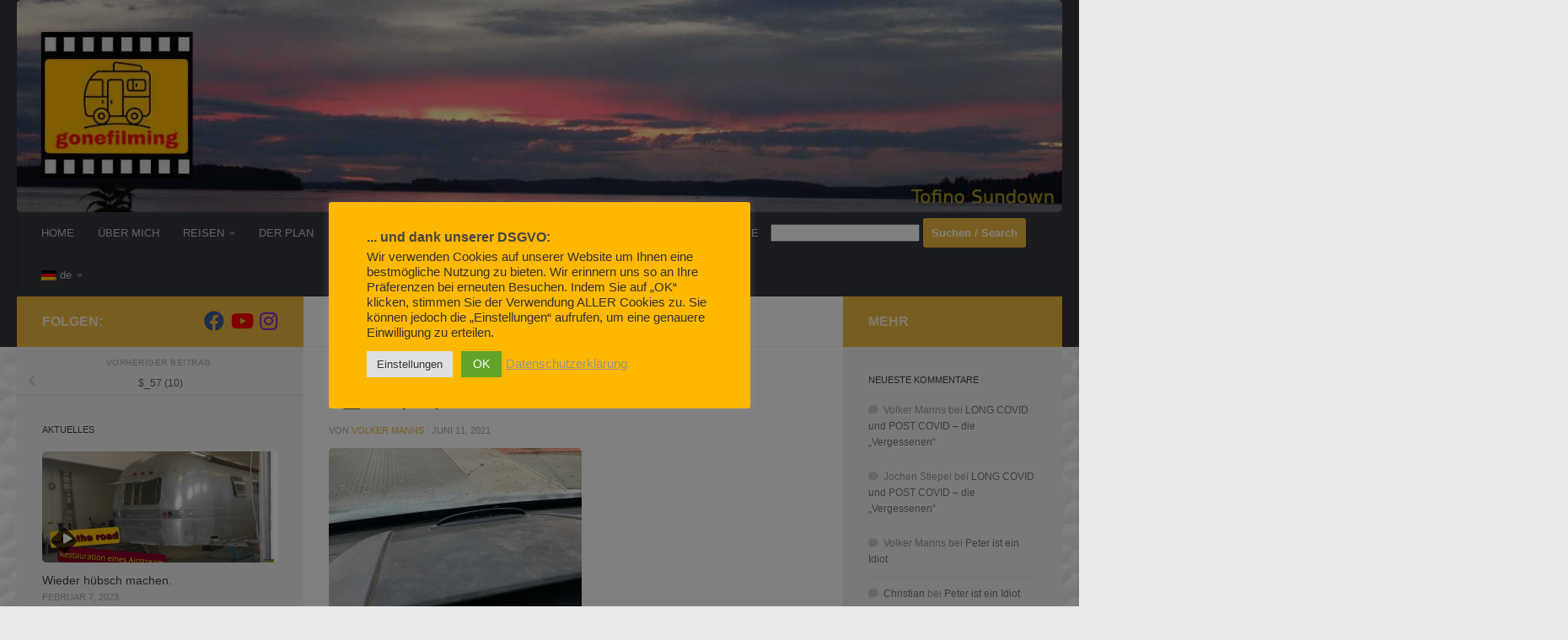

--- FILE ---
content_type: text/html; charset=UTF-8
request_url: https://gonefilming.de/_57-10/
body_size: 23509
content:
<!DOCTYPE html>
<html class="no-js" dir="ltr" lang="de">
<head>
  <meta charset="UTF-8">
  <meta name="viewport" content="width=device-width, initial-scale=1.0">
  <link rel="profile" href="https://gmpg.org/xfn/11" />
  <link rel="pingback" href="https://gonefilming.de/xmlrpc.php">

  <title>$_57 (10) | gonefilming</title>
	<style>img:is([sizes="auto" i], [sizes^="auto," i]) { contain-intrinsic-size: 3000px 1500px }</style>
	
		<!-- All in One SEO 4.9.3 - aioseo.com -->
	<meta name="robots" content="max-image-preview:large" />
	<meta name="author" content="Volker Manns"/>
	<link rel="canonical" href="https://gonefilming.de/_57-10/" />
	<meta name="generator" content="All in One SEO (AIOSEO) 4.9.3" />
		<script type="application/ld+json" class="aioseo-schema">
			{"@context":"https:\/\/schema.org","@graph":[{"@type":"BreadcrumbList","@id":"https:\/\/gonefilming.de\/_57-10\/#breadcrumblist","itemListElement":[{"@type":"ListItem","@id":"https:\/\/gonefilming.de#listItem","position":1,"name":"Home","item":"https:\/\/gonefilming.de","nextItem":{"@type":"ListItem","@id":"https:\/\/gonefilming.de\/_57-10\/#listItem","name":"$_57 (10)"}},{"@type":"ListItem","@id":"https:\/\/gonefilming.de\/_57-10\/#listItem","position":2,"name":"$_57 (10)","previousItem":{"@type":"ListItem","@id":"https:\/\/gonefilming.de#listItem","name":"Home"}}]},{"@type":"ItemPage","@id":"https:\/\/gonefilming.de\/_57-10\/#itempage","url":"https:\/\/gonefilming.de\/_57-10\/","name":"$_57 (10) | gonefilming","inLanguage":"de-DE","isPartOf":{"@id":"https:\/\/gonefilming.de\/#website"},"breadcrumb":{"@id":"https:\/\/gonefilming.de\/_57-10\/#breadcrumblist"},"author":{"@id":"https:\/\/gonefilming.de\/author\/vmanns\/#author"},"creator":{"@id":"https:\/\/gonefilming.de\/author\/vmanns\/#author"},"datePublished":"2021-06-11T14:15:10+02:00","dateModified":"2021-06-11T14:15:10+02:00"},{"@type":"Person","@id":"https:\/\/gonefilming.de\/#person","name":"admin","image":{"@type":"ImageObject","@id":"https:\/\/gonefilming.de\/_57-10\/#personImage","url":"https:\/\/secure.gravatar.com\/avatar\/a471f74336d3144c58badc99e160b7c4?s=96&r=g","width":96,"height":96,"caption":"admin"}},{"@type":"Person","@id":"https:\/\/gonefilming.de\/author\/vmanns\/#author","url":"https:\/\/gonefilming.de\/author\/vmanns\/","name":"Volker Manns","image":{"@type":"ImageObject","@id":"https:\/\/gonefilming.de\/_57-10\/#authorImage","url":"https:\/\/secure.gravatar.com\/avatar\/05b14f228d9ceb597cbdc1cac0db4408?s=96&r=g","width":96,"height":96,"caption":"Volker Manns"}},{"@type":"WebSite","@id":"https:\/\/gonefilming.de\/#website","url":"https:\/\/gonefilming.de\/","name":"gonefilming","description":"The adventure continues...","inLanguage":"de-DE","publisher":{"@id":"https:\/\/gonefilming.de\/#person"}}]}
		</script>
		<!-- All in One SEO -->

<script>document.documentElement.className = document.documentElement.className.replace("no-js","js");</script>
<script>window._wca = window._wca || [];</script>
<link rel='dns-prefetch' href='//stats.wp.com' />
<link rel="alternate" type="application/rss+xml" title="gonefilming &raquo; Feed" href="https://gonefilming.de/feed/" />
<link rel="alternate" type="application/rss+xml" title="gonefilming &raquo; Kommentar-Feed" href="https://gonefilming.de/comments/feed/" />
<link rel="alternate" type="application/rss+xml" title="gonefilming &raquo; $_57 (10)-Kommentar-Feed" href="https://gonefilming.de/feed/?attachment_id=2372" />
<script>
window._wpemojiSettings = {"baseUrl":"https:\/\/s.w.org\/images\/core\/emoji\/15.0.3\/72x72\/","ext":".png","svgUrl":"https:\/\/s.w.org\/images\/core\/emoji\/15.0.3\/svg\/","svgExt":".svg","source":{"concatemoji":"https:\/\/gonefilming.de\/wp-includes\/js\/wp-emoji-release.min.js?ver=6.7.4"}};
/*! This file is auto-generated */
!function(i,n){var o,s,e;function c(e){try{var t={supportTests:e,timestamp:(new Date).valueOf()};sessionStorage.setItem(o,JSON.stringify(t))}catch(e){}}function p(e,t,n){e.clearRect(0,0,e.canvas.width,e.canvas.height),e.fillText(t,0,0);var t=new Uint32Array(e.getImageData(0,0,e.canvas.width,e.canvas.height).data),r=(e.clearRect(0,0,e.canvas.width,e.canvas.height),e.fillText(n,0,0),new Uint32Array(e.getImageData(0,0,e.canvas.width,e.canvas.height).data));return t.every(function(e,t){return e===r[t]})}function u(e,t,n){switch(t){case"flag":return n(e,"\ud83c\udff3\ufe0f\u200d\u26a7\ufe0f","\ud83c\udff3\ufe0f\u200b\u26a7\ufe0f")?!1:!n(e,"\ud83c\uddfa\ud83c\uddf3","\ud83c\uddfa\u200b\ud83c\uddf3")&&!n(e,"\ud83c\udff4\udb40\udc67\udb40\udc62\udb40\udc65\udb40\udc6e\udb40\udc67\udb40\udc7f","\ud83c\udff4\u200b\udb40\udc67\u200b\udb40\udc62\u200b\udb40\udc65\u200b\udb40\udc6e\u200b\udb40\udc67\u200b\udb40\udc7f");case"emoji":return!n(e,"\ud83d\udc26\u200d\u2b1b","\ud83d\udc26\u200b\u2b1b")}return!1}function f(e,t,n){var r="undefined"!=typeof WorkerGlobalScope&&self instanceof WorkerGlobalScope?new OffscreenCanvas(300,150):i.createElement("canvas"),a=r.getContext("2d",{willReadFrequently:!0}),o=(a.textBaseline="top",a.font="600 32px Arial",{});return e.forEach(function(e){o[e]=t(a,e,n)}),o}function t(e){var t=i.createElement("script");t.src=e,t.defer=!0,i.head.appendChild(t)}"undefined"!=typeof Promise&&(o="wpEmojiSettingsSupports",s=["flag","emoji"],n.supports={everything:!0,everythingExceptFlag:!0},e=new Promise(function(e){i.addEventListener("DOMContentLoaded",e,{once:!0})}),new Promise(function(t){var n=function(){try{var e=JSON.parse(sessionStorage.getItem(o));if("object"==typeof e&&"number"==typeof e.timestamp&&(new Date).valueOf()<e.timestamp+604800&&"object"==typeof e.supportTests)return e.supportTests}catch(e){}return null}();if(!n){if("undefined"!=typeof Worker&&"undefined"!=typeof OffscreenCanvas&&"undefined"!=typeof URL&&URL.createObjectURL&&"undefined"!=typeof Blob)try{var e="postMessage("+f.toString()+"("+[JSON.stringify(s),u.toString(),p.toString()].join(",")+"));",r=new Blob([e],{type:"text/javascript"}),a=new Worker(URL.createObjectURL(r),{name:"wpTestEmojiSupports"});return void(a.onmessage=function(e){c(n=e.data),a.terminate(),t(n)})}catch(e){}c(n=f(s,u,p))}t(n)}).then(function(e){for(var t in e)n.supports[t]=e[t],n.supports.everything=n.supports.everything&&n.supports[t],"flag"!==t&&(n.supports.everythingExceptFlag=n.supports.everythingExceptFlag&&n.supports[t]);n.supports.everythingExceptFlag=n.supports.everythingExceptFlag&&!n.supports.flag,n.DOMReady=!1,n.readyCallback=function(){n.DOMReady=!0}}).then(function(){return e}).then(function(){var e;n.supports.everything||(n.readyCallback(),(e=n.source||{}).concatemoji?t(e.concatemoji):e.wpemoji&&e.twemoji&&(t(e.twemoji),t(e.wpemoji)))}))}((window,document),window._wpemojiSettings);
</script>
<style id='wp-emoji-styles-inline-css'>

	img.wp-smiley, img.emoji {
		display: inline !important;
		border: none !important;
		box-shadow: none !important;
		height: 1em !important;
		width: 1em !important;
		margin: 0 0.07em !important;
		vertical-align: -0.1em !important;
		background: none !important;
		padding: 0 !important;
	}
</style>
<link rel='stylesheet' id='wp-block-library-css' href='https://gonefilming.de/wp-includes/css/dist/block-library/style.min.css?ver=6.7.4' media='all' />
<link rel='stylesheet' id='aioseo/css/src/vue/standalone/blocks/table-of-contents/global.scss-css' href='https://gonefilming.de/wp-content/plugins/all-in-one-seo-pack/dist/Lite/assets/css/table-of-contents/global.e90f6d47.css?ver=4.9.3' media='all' />
<link rel='stylesheet' id='mediaelement-css' href='https://gonefilming.de/wp-includes/js/mediaelement/mediaelementplayer-legacy.min.css?ver=4.2.17' media='all' />
<link rel='stylesheet' id='wp-mediaelement-css' href='https://gonefilming.de/wp-includes/js/mediaelement/wp-mediaelement.min.css?ver=6.7.4' media='all' />
<style id='jetpack-sharing-buttons-style-inline-css'>
.jetpack-sharing-buttons__services-list{display:flex;flex-direction:row;flex-wrap:wrap;gap:0;list-style-type:none;margin:5px;padding:0}.jetpack-sharing-buttons__services-list.has-small-icon-size{font-size:12px}.jetpack-sharing-buttons__services-list.has-normal-icon-size{font-size:16px}.jetpack-sharing-buttons__services-list.has-large-icon-size{font-size:24px}.jetpack-sharing-buttons__services-list.has-huge-icon-size{font-size:36px}@media print{.jetpack-sharing-buttons__services-list{display:none!important}}.editor-styles-wrapper .wp-block-jetpack-sharing-buttons{gap:0;padding-inline-start:0}ul.jetpack-sharing-buttons__services-list.has-background{padding:1.25em 2.375em}
</style>
<style id='classic-theme-styles-inline-css'>
/*! This file is auto-generated */
.wp-block-button__link{color:#fff;background-color:#32373c;border-radius:9999px;box-shadow:none;text-decoration:none;padding:calc(.667em + 2px) calc(1.333em + 2px);font-size:1.125em}.wp-block-file__button{background:#32373c;color:#fff;text-decoration:none}
</style>
<style id='global-styles-inline-css'>
:root{--wp--preset--aspect-ratio--square: 1;--wp--preset--aspect-ratio--4-3: 4/3;--wp--preset--aspect-ratio--3-4: 3/4;--wp--preset--aspect-ratio--3-2: 3/2;--wp--preset--aspect-ratio--2-3: 2/3;--wp--preset--aspect-ratio--16-9: 16/9;--wp--preset--aspect-ratio--9-16: 9/16;--wp--preset--color--black: #000000;--wp--preset--color--cyan-bluish-gray: #abb8c3;--wp--preset--color--white: #ffffff;--wp--preset--color--pale-pink: #f78da7;--wp--preset--color--vivid-red: #cf2e2e;--wp--preset--color--luminous-vivid-orange: #ff6900;--wp--preset--color--luminous-vivid-amber: #fcb900;--wp--preset--color--light-green-cyan: #7bdcb5;--wp--preset--color--vivid-green-cyan: #00d084;--wp--preset--color--pale-cyan-blue: #8ed1fc;--wp--preset--color--vivid-cyan-blue: #0693e3;--wp--preset--color--vivid-purple: #9b51e0;--wp--preset--gradient--vivid-cyan-blue-to-vivid-purple: linear-gradient(135deg,rgba(6,147,227,1) 0%,rgb(155,81,224) 100%);--wp--preset--gradient--light-green-cyan-to-vivid-green-cyan: linear-gradient(135deg,rgb(122,220,180) 0%,rgb(0,208,130) 100%);--wp--preset--gradient--luminous-vivid-amber-to-luminous-vivid-orange: linear-gradient(135deg,rgba(252,185,0,1) 0%,rgba(255,105,0,1) 100%);--wp--preset--gradient--luminous-vivid-orange-to-vivid-red: linear-gradient(135deg,rgba(255,105,0,1) 0%,rgb(207,46,46) 100%);--wp--preset--gradient--very-light-gray-to-cyan-bluish-gray: linear-gradient(135deg,rgb(238,238,238) 0%,rgb(169,184,195) 100%);--wp--preset--gradient--cool-to-warm-spectrum: linear-gradient(135deg,rgb(74,234,220) 0%,rgb(151,120,209) 20%,rgb(207,42,186) 40%,rgb(238,44,130) 60%,rgb(251,105,98) 80%,rgb(254,248,76) 100%);--wp--preset--gradient--blush-light-purple: linear-gradient(135deg,rgb(255,206,236) 0%,rgb(152,150,240) 100%);--wp--preset--gradient--blush-bordeaux: linear-gradient(135deg,rgb(254,205,165) 0%,rgb(254,45,45) 50%,rgb(107,0,62) 100%);--wp--preset--gradient--luminous-dusk: linear-gradient(135deg,rgb(255,203,112) 0%,rgb(199,81,192) 50%,rgb(65,88,208) 100%);--wp--preset--gradient--pale-ocean: linear-gradient(135deg,rgb(255,245,203) 0%,rgb(182,227,212) 50%,rgb(51,167,181) 100%);--wp--preset--gradient--electric-grass: linear-gradient(135deg,rgb(202,248,128) 0%,rgb(113,206,126) 100%);--wp--preset--gradient--midnight: linear-gradient(135deg,rgb(2,3,129) 0%,rgb(40,116,252) 100%);--wp--preset--font-size--small: 13px;--wp--preset--font-size--medium: 20px;--wp--preset--font-size--large: 36px;--wp--preset--font-size--x-large: 42px;--wp--preset--font-family--inter: "Inter", sans-serif;--wp--preset--font-family--cardo: Cardo;--wp--preset--spacing--20: 0.44rem;--wp--preset--spacing--30: 0.67rem;--wp--preset--spacing--40: 1rem;--wp--preset--spacing--50: 1.5rem;--wp--preset--spacing--60: 2.25rem;--wp--preset--spacing--70: 3.38rem;--wp--preset--spacing--80: 5.06rem;--wp--preset--shadow--natural: 6px 6px 9px rgba(0, 0, 0, 0.2);--wp--preset--shadow--deep: 12px 12px 50px rgba(0, 0, 0, 0.4);--wp--preset--shadow--sharp: 6px 6px 0px rgba(0, 0, 0, 0.2);--wp--preset--shadow--outlined: 6px 6px 0px -3px rgba(255, 255, 255, 1), 6px 6px rgba(0, 0, 0, 1);--wp--preset--shadow--crisp: 6px 6px 0px rgba(0, 0, 0, 1);}:where(.is-layout-flex){gap: 0.5em;}:where(.is-layout-grid){gap: 0.5em;}body .is-layout-flex{display: flex;}.is-layout-flex{flex-wrap: wrap;align-items: center;}.is-layout-flex > :is(*, div){margin: 0;}body .is-layout-grid{display: grid;}.is-layout-grid > :is(*, div){margin: 0;}:where(.wp-block-columns.is-layout-flex){gap: 2em;}:where(.wp-block-columns.is-layout-grid){gap: 2em;}:where(.wp-block-post-template.is-layout-flex){gap: 1.25em;}:where(.wp-block-post-template.is-layout-grid){gap: 1.25em;}.has-black-color{color: var(--wp--preset--color--black) !important;}.has-cyan-bluish-gray-color{color: var(--wp--preset--color--cyan-bluish-gray) !important;}.has-white-color{color: var(--wp--preset--color--white) !important;}.has-pale-pink-color{color: var(--wp--preset--color--pale-pink) !important;}.has-vivid-red-color{color: var(--wp--preset--color--vivid-red) !important;}.has-luminous-vivid-orange-color{color: var(--wp--preset--color--luminous-vivid-orange) !important;}.has-luminous-vivid-amber-color{color: var(--wp--preset--color--luminous-vivid-amber) !important;}.has-light-green-cyan-color{color: var(--wp--preset--color--light-green-cyan) !important;}.has-vivid-green-cyan-color{color: var(--wp--preset--color--vivid-green-cyan) !important;}.has-pale-cyan-blue-color{color: var(--wp--preset--color--pale-cyan-blue) !important;}.has-vivid-cyan-blue-color{color: var(--wp--preset--color--vivid-cyan-blue) !important;}.has-vivid-purple-color{color: var(--wp--preset--color--vivid-purple) !important;}.has-black-background-color{background-color: var(--wp--preset--color--black) !important;}.has-cyan-bluish-gray-background-color{background-color: var(--wp--preset--color--cyan-bluish-gray) !important;}.has-white-background-color{background-color: var(--wp--preset--color--white) !important;}.has-pale-pink-background-color{background-color: var(--wp--preset--color--pale-pink) !important;}.has-vivid-red-background-color{background-color: var(--wp--preset--color--vivid-red) !important;}.has-luminous-vivid-orange-background-color{background-color: var(--wp--preset--color--luminous-vivid-orange) !important;}.has-luminous-vivid-amber-background-color{background-color: var(--wp--preset--color--luminous-vivid-amber) !important;}.has-light-green-cyan-background-color{background-color: var(--wp--preset--color--light-green-cyan) !important;}.has-vivid-green-cyan-background-color{background-color: var(--wp--preset--color--vivid-green-cyan) !important;}.has-pale-cyan-blue-background-color{background-color: var(--wp--preset--color--pale-cyan-blue) !important;}.has-vivid-cyan-blue-background-color{background-color: var(--wp--preset--color--vivid-cyan-blue) !important;}.has-vivid-purple-background-color{background-color: var(--wp--preset--color--vivid-purple) !important;}.has-black-border-color{border-color: var(--wp--preset--color--black) !important;}.has-cyan-bluish-gray-border-color{border-color: var(--wp--preset--color--cyan-bluish-gray) !important;}.has-white-border-color{border-color: var(--wp--preset--color--white) !important;}.has-pale-pink-border-color{border-color: var(--wp--preset--color--pale-pink) !important;}.has-vivid-red-border-color{border-color: var(--wp--preset--color--vivid-red) !important;}.has-luminous-vivid-orange-border-color{border-color: var(--wp--preset--color--luminous-vivid-orange) !important;}.has-luminous-vivid-amber-border-color{border-color: var(--wp--preset--color--luminous-vivid-amber) !important;}.has-light-green-cyan-border-color{border-color: var(--wp--preset--color--light-green-cyan) !important;}.has-vivid-green-cyan-border-color{border-color: var(--wp--preset--color--vivid-green-cyan) !important;}.has-pale-cyan-blue-border-color{border-color: var(--wp--preset--color--pale-cyan-blue) !important;}.has-vivid-cyan-blue-border-color{border-color: var(--wp--preset--color--vivid-cyan-blue) !important;}.has-vivid-purple-border-color{border-color: var(--wp--preset--color--vivid-purple) !important;}.has-vivid-cyan-blue-to-vivid-purple-gradient-background{background: var(--wp--preset--gradient--vivid-cyan-blue-to-vivid-purple) !important;}.has-light-green-cyan-to-vivid-green-cyan-gradient-background{background: var(--wp--preset--gradient--light-green-cyan-to-vivid-green-cyan) !important;}.has-luminous-vivid-amber-to-luminous-vivid-orange-gradient-background{background: var(--wp--preset--gradient--luminous-vivid-amber-to-luminous-vivid-orange) !important;}.has-luminous-vivid-orange-to-vivid-red-gradient-background{background: var(--wp--preset--gradient--luminous-vivid-orange-to-vivid-red) !important;}.has-very-light-gray-to-cyan-bluish-gray-gradient-background{background: var(--wp--preset--gradient--very-light-gray-to-cyan-bluish-gray) !important;}.has-cool-to-warm-spectrum-gradient-background{background: var(--wp--preset--gradient--cool-to-warm-spectrum) !important;}.has-blush-light-purple-gradient-background{background: var(--wp--preset--gradient--blush-light-purple) !important;}.has-blush-bordeaux-gradient-background{background: var(--wp--preset--gradient--blush-bordeaux) !important;}.has-luminous-dusk-gradient-background{background: var(--wp--preset--gradient--luminous-dusk) !important;}.has-pale-ocean-gradient-background{background: var(--wp--preset--gradient--pale-ocean) !important;}.has-electric-grass-gradient-background{background: var(--wp--preset--gradient--electric-grass) !important;}.has-midnight-gradient-background{background: var(--wp--preset--gradient--midnight) !important;}.has-small-font-size{font-size: var(--wp--preset--font-size--small) !important;}.has-medium-font-size{font-size: var(--wp--preset--font-size--medium) !important;}.has-large-font-size{font-size: var(--wp--preset--font-size--large) !important;}.has-x-large-font-size{font-size: var(--wp--preset--font-size--x-large) !important;}
:where(.wp-block-post-template.is-layout-flex){gap: 1.25em;}:where(.wp-block-post-template.is-layout-grid){gap: 1.25em;}
:where(.wp-block-columns.is-layout-flex){gap: 2em;}:where(.wp-block-columns.is-layout-grid){gap: 2em;}
:root :where(.wp-block-pullquote){font-size: 1.5em;line-height: 1.6;}
</style>
<link rel='stylesheet' id='foobox-free-min-css' href='https://gonefilming.de/wp-content/plugins/foobox-image-lightbox/free/css/foobox.free.min.css?ver=2.7.41' media='all' />
<link rel='stylesheet' id='contact-form-7-css' href='https://gonefilming.de/wp-content/plugins/contact-form-7/includes/css/styles.css?ver=6.1.4' media='all' />
<link rel='stylesheet' id='cookie-law-info-css' href='https://gonefilming.de/wp-content/plugins/cookie-law-info/legacy/public/css/cookie-law-info-public.css?ver=3.3.9.1' media='all' />
<link rel='stylesheet' id='cookie-law-info-gdpr-css' href='https://gonefilming.de/wp-content/plugins/cookie-law-info/legacy/public/css/cookie-law-info-gdpr.css?ver=3.3.9.1' media='all' />
<link rel='stylesheet' id='email-subscribers-css' href='https://gonefilming.de/wp-content/plugins/email-subscribers/lite/public/css/email-subscribers-public.css?ver=5.9.14' media='all' />
<link rel='stylesheet' id='style-css' href='https://gonefilming.de/wp-content/plugins/meine_kleinanzeigen/css/style.css?ver=6.7.4' media='all' />
<link rel='stylesheet' id='woocommerce-layout-css' href='https://gonefilming.de/wp-content/plugins/woocommerce/assets/css/woocommerce-layout.css?ver=9.6.3' media='all' />
<style id='woocommerce-layout-inline-css'>

	.infinite-scroll .woocommerce-pagination {
		display: none;
	}
</style>
<link rel='stylesheet' id='woocommerce-smallscreen-css' href='https://gonefilming.de/wp-content/plugins/woocommerce/assets/css/woocommerce-smallscreen.css?ver=9.6.3' media='only screen and (max-width: 768px)' />
<link rel='stylesheet' id='woocommerce-general-css' href='https://gonefilming.de/wp-content/plugins/woocommerce/assets/css/woocommerce.css?ver=9.6.3' media='all' />
<style id='woocommerce-inline-inline-css'>
.woocommerce form .form-row .required { visibility: visible; }
</style>
<link rel='stylesheet' id='font-awesome-four-css' href='https://gonefilming.de/wp-content/plugins/woolentor-addons/assets/css/font-awesome.min.css?ver=3.1.0' media='all' />
<link rel='stylesheet' id='simple-line-icons-wl-css' href='https://gonefilming.de/wp-content/plugins/woolentor-addons/assets/css/simple-line-icons.css?ver=3.1.0' media='all' />
<link rel='stylesheet' id='htflexboxgrid-css' href='https://gonefilming.de/wp-content/plugins/woolentor-addons/assets/css/htflexboxgrid.css?ver=3.1.0' media='all' />
<link rel='stylesheet' id='slick-css' href='https://gonefilming.de/wp-content/plugins/woolentor-addons/assets/css/slick.css?ver=3.1.0' media='all' />
<link rel='stylesheet' id='woolentor-widgets-css' href='https://gonefilming.de/wp-content/plugins/woolentor-addons/assets/css/woolentor-widgets.css?ver=3.1.0' media='all' />
<link rel='stylesheet' id='photoswipe-css' href='https://gonefilming.de/wp-content/plugins/woocommerce/assets/css/photoswipe/photoswipe.min.css?ver=9.6.3' media='all' />
<link rel='stylesheet' id='photoswipe-default-skin-css' href='https://gonefilming.de/wp-content/plugins/woocommerce/assets/css/photoswipe/default-skin/default-skin.min.css?ver=9.6.3' media='all' />
<link rel='stylesheet' id='woolentor-quickview-css' href='https://gonefilming.de/wp-content/plugins/woolentor-addons/includes/modules/quickview/assets/css/frontend.css?ver=3.1.0' media='all' />
<link rel='stylesheet' id='brands-styles-css' href='https://gonefilming.de/wp-content/plugins/woocommerce/assets/css/brands.css?ver=9.6.3' media='all' />
<link rel='stylesheet' id='hueman-main-style-css' href='https://gonefilming.de/wp-content/themes/hueman/assets/front/css/main.min.css?ver=3.7.27' media='all' />
<style id='hueman-main-style-inline-css'>
body { font-family:Verdana, sans-serif;font-size:0.81rem }@media only screen and (min-width: 720px) {
        .nav > li { font-size:0.81rem; }
      }::selection { background-color: #efb93f; }
::-moz-selection { background-color: #efb93f; }a,a>span.hu-external::after,.themeform label .required,#flexslider-featured .flex-direction-nav .flex-next:hover,#flexslider-featured .flex-direction-nav .flex-prev:hover,.post-hover:hover .post-title a,.post-title a:hover,.sidebar.s1 .post-nav li a:hover i,.content .post-nav li a:hover i,.post-related a:hover,.sidebar.s1 .widget_rss ul li a,#footer .widget_rss ul li a,.sidebar.s1 .widget_calendar a,#footer .widget_calendar a,.sidebar.s1 .alx-tab .tab-item-category a,.sidebar.s1 .alx-posts .post-item-category a,.sidebar.s1 .alx-tab li:hover .tab-item-title a,.sidebar.s1 .alx-tab li:hover .tab-item-comment a,.sidebar.s1 .alx-posts li:hover .post-item-title a,#footer .alx-tab .tab-item-category a,#footer .alx-posts .post-item-category a,#footer .alx-tab li:hover .tab-item-title a,#footer .alx-tab li:hover .tab-item-comment a,#footer .alx-posts li:hover .post-item-title a,.comment-tabs li.active a,.comment-awaiting-moderation,.child-menu a:hover,.child-menu .current_page_item > a,.wp-pagenavi a,.entry.woocommerce div.product .woocommerce-tabs ul.tabs li.active a{ color: #efb93f; }input[type="submit"],.themeform button[type="submit"],.sidebar.s1 .sidebar-top,.sidebar.s1 .sidebar-toggle,#flexslider-featured .flex-control-nav li a.flex-active,.post-tags a:hover,.sidebar.s1 .widget_calendar caption,#footer .widget_calendar caption,.author-bio .bio-avatar:after,.commentlist li.bypostauthor > .comment-body:after,.commentlist li.comment-author-admin > .comment-body:after,.themeform .woocommerce #respond input#submit.alt,.themeform .woocommerce a.button.alt,.themeform .woocommerce button.button.alt,.themeform .woocommerce input.button.alt{ background-color: #efb93f; }.post-format .format-container { border-color: #efb93f; }.sidebar.s1 .alx-tabs-nav li.active a,#footer .alx-tabs-nav li.active a,.comment-tabs li.active a,.wp-pagenavi a:hover,.wp-pagenavi a:active,.wp-pagenavi span.current,.entry.woocommerce div.product .woocommerce-tabs ul.tabs li.active a{ border-bottom-color: #efb93f!important; }.search-expand,
              #nav-topbar.nav-container { background-color: #26272b}@media only screen and (min-width: 720px) {
                #nav-topbar .nav ul { background-color: #26272b; }
              }.is-scrolled #header .nav-container.desktop-sticky,
              .is-scrolled #header .search-expand { background-color: #26272b; background-color: rgba(38,39,43,0.90) }.is-scrolled .topbar-transparent #nav-topbar.desktop-sticky .nav ul { background-color: #26272b; background-color: rgba(38,39,43,0.95) }#header { background-color: #33363b; }
@media only screen and (min-width: 720px) {
  #nav-header .nav ul { background-color: #33363b; }
}
        #header #nav-mobile { background-color: #33363b; }.is-scrolled #header #nav-mobile { background-color: #33363b; background-color: rgba(51,54,59,0.90) }#nav-header.nav-container, #main-header-search .search-expand { background-color: #33363b; }
@media only screen and (min-width: 720px) {
  #nav-header .nav ul { background-color: #33363b; }
}
        img { -webkit-border-radius: 5px; border-radius: 5px; }body {background: #eaeaea url(https://gonefilming.de/wp-content/uploads/2019/03/Struktur-960-x-540.jpg) repeat center center;background-attachment:scroll;background-size: auto;}

</style>
<link rel='stylesheet' id='hueman-font-awesome-css' href='https://gonefilming.de/wp-content/themes/hueman/assets/front/css/font-awesome.min.css?ver=3.7.27' media='all' />
<link rel='stylesheet' id='woocommerce-gzd-layout-css' href='https://gonefilming.de/wp-content/plugins/woocommerce-germanized/build/static/layout-styles.css?ver=3.20.5' media='all' />
<style id='woocommerce-gzd-layout-inline-css'>
.woocommerce-checkout .shop_table { background-color: #eeeeee; } .product p.deposit-packaging-type { font-size: 1.25em !important; } p.woocommerce-shipping-destination { display: none; }
                .wc-gzd-nutri-score-value-a {
                    background: url(https://gonefilming.de/wp-content/plugins/woocommerce-germanized/assets/images/nutri-score-a.svg) no-repeat;
                }
                .wc-gzd-nutri-score-value-b {
                    background: url(https://gonefilming.de/wp-content/plugins/woocommerce-germanized/assets/images/nutri-score-b.svg) no-repeat;
                }
                .wc-gzd-nutri-score-value-c {
                    background: url(https://gonefilming.de/wp-content/plugins/woocommerce-germanized/assets/images/nutri-score-c.svg) no-repeat;
                }
                .wc-gzd-nutri-score-value-d {
                    background: url(https://gonefilming.de/wp-content/plugins/woocommerce-germanized/assets/images/nutri-score-d.svg) no-repeat;
                }
                .wc-gzd-nutri-score-value-e {
                    background: url(https://gonefilming.de/wp-content/plugins/woocommerce-germanized/assets/images/nutri-score-e.svg) no-repeat;
                }
            
</style>
<link rel='stylesheet' id='__EPYT__style-css' href='https://gonefilming.de/wp-content/plugins/youtube-embed-plus/styles/ytprefs.min.css?ver=14.2.4' media='all' />
<style id='__EPYT__style-inline-css'>

                .epyt-gallery-thumb {
                        width: 33.333%;
                }
                
</style>
<link rel='stylesheet' id='wp-font-emoticons-css' href='https://gonefilming.de/wp-content/plugins/font-emoticons/emoticons.css?ver=6.7.4' media='all' />
<link rel='stylesheet' id='wpglobus-css' href='https://gonefilming.de/wp-content/plugins/wpglobus/includes/css/wpglobus.css?ver=3.0.0' media='all' />
<script type="text/template" id="tmpl-variation-template">
	<div class="woocommerce-variation-description">{{{ data.variation.variation_description }}}</div>
	<div class="woocommerce-variation-price">{{{ data.variation.price_html }}}</div>
	<div class="woocommerce-variation-availability">{{{ data.variation.availability_html }}}</div>
</script>
<script type="text/template" id="tmpl-unavailable-variation-template">
	<p role="alert">Dieses Produkt ist leider nicht verfügbar. Bitte wähle eine andere Kombination.</p>
</script>
<script src="https://gonefilming.de/wp-includes/js/jquery/jquery.min.js?ver=3.7.1" id="jquery-core-js"></script>
<script src="https://gonefilming.de/wp-includes/js/jquery/jquery-migrate.min.js?ver=3.4.1" id="jquery-migrate-js"></script>
<script id="cookie-law-info-js-extra">
var Cli_Data = {"nn_cookie_ids":[],"cookielist":[],"non_necessary_cookies":[],"ccpaEnabled":"","ccpaRegionBased":"","ccpaBarEnabled":"","strictlyEnabled":["necessary","obligatoire"],"ccpaType":"gdpr","js_blocking":"1","custom_integration":"","triggerDomRefresh":"","secure_cookies":""};
var cli_cookiebar_settings = {"animate_speed_hide":"500","animate_speed_show":"500","background":"#ffb800","border":"#b1a6a6c2","border_on":"","button_1_button_colour":"#61a229","button_1_button_hover":"#4e8221","button_1_link_colour":"#fff","button_1_as_button":"1","button_1_new_win":"","button_2_button_colour":"#333","button_2_button_hover":"#292929","button_2_link_colour":"#939393","button_2_as_button":"","button_2_hidebar":"","button_3_button_colour":"#dedfe0","button_3_button_hover":"#b2b2b3","button_3_link_colour":"#333333","button_3_as_button":"1","button_3_new_win":"","button_4_button_colour":"#dedfe0","button_4_button_hover":"#b2b2b3","button_4_link_colour":"#333333","button_4_as_button":"1","button_7_button_colour":"#61a229","button_7_button_hover":"#4e8221","button_7_link_colour":"#fff","button_7_as_button":"1","button_7_new_win":"","font_family":"inherit","header_fix":"","notify_animate_hide":"1","notify_animate_show":"","notify_div_id":"#cookie-law-info-bar","notify_position_horizontal":"right","notify_position_vertical":"bottom","scroll_close":"","scroll_close_reload":"","accept_close_reload":"","reject_close_reload":"","showagain_tab":"","showagain_background":"#fff","showagain_border":"#000","showagain_div_id":"#cookie-law-info-again","showagain_x_position":"100px","text":"#333333","show_once_yn":"","show_once":"10000","logging_on":"","as_popup":"","popup_overlay":"1","bar_heading_text":"... und dank unserer DSGVO:","cookie_bar_as":"popup","popup_showagain_position":"bottom-right","widget_position":"right"};
var log_object = {"ajax_url":"https:\/\/gonefilming.de\/wp-admin\/admin-ajax.php"};
</script>
<script src="https://gonefilming.de/wp-content/plugins/cookie-law-info/legacy/public/js/cookie-law-info-public.js?ver=3.3.9.1" id="cookie-law-info-js"></script>
<script src="https://gonefilming.de/wp-content/plugins/woocommerce/assets/js/jquery-blockui/jquery.blockUI.min.js?ver=2.7.0-wc.9.6.3" id="jquery-blockui-js" data-wp-strategy="defer"></script>
<script id="wc-add-to-cart-js-extra">
var wc_add_to_cart_params = {"ajax_url":"\/wp-admin\/admin-ajax.php","wc_ajax_url":"\/?wc-ajax=%%endpoint%%","i18n_view_cart":"Warenkorb anzeigen","cart_url":"https:\/\/gonefilming.de\/warenkorb\/","is_cart":"","cart_redirect_after_add":"no"};
</script>
<script src="https://gonefilming.de/wp-content/plugins/woocommerce/assets/js/frontend/add-to-cart.min.js?ver=9.6.3" id="wc-add-to-cart-js" defer data-wp-strategy="defer"></script>
<script src="https://gonefilming.de/wp-content/plugins/woocommerce/assets/js/js-cookie/js.cookie.min.js?ver=2.1.4-wc.9.6.3" id="js-cookie-js" defer data-wp-strategy="defer"></script>
<script id="woocommerce-js-extra">
var woocommerce_params = {"ajax_url":"\/wp-admin\/admin-ajax.php","wc_ajax_url":"\/?wc-ajax=%%endpoint%%"};
</script>
<script src="https://gonefilming.de/wp-content/plugins/woocommerce/assets/js/frontend/woocommerce.min.js?ver=9.6.3" id="woocommerce-js" defer data-wp-strategy="defer"></script>
<script src="https://gonefilming.de/wp-includes/js/underscore.min.js?ver=1.13.7" id="underscore-js"></script>
<script id="wp-util-js-extra">
var _wpUtilSettings = {"ajax":{"url":"\/wp-admin\/admin-ajax.php"}};
</script>
<script src="https://gonefilming.de/wp-includes/js/wp-util.min.js?ver=6.7.4" id="wp-util-js"></script>
<script id="wc-add-to-cart-variation-js-extra">
var wc_add_to_cart_variation_params = {"wc_ajax_url":"\/?wc-ajax=%%endpoint%%","i18n_no_matching_variations_text":"Es entsprechen leider keine Produkte deiner Auswahl. Bitte w\u00e4hle eine andere Kombination.","i18n_make_a_selection_text":"Bitte w\u00e4hle die Produktoptionen, bevor du den Artikel in den Warenkorb legst.","i18n_unavailable_text":"Dieses Produkt ist leider nicht verf\u00fcgbar. Bitte w\u00e4hle eine andere Kombination.","i18n_reset_alert_text":"Deine Auswahl wurde zur\u00fcckgesetzt. Bitte w\u00e4hle Produktoptionen aus, bevor du den Artikel in den Warenkorb legst."};
</script>
<script src="https://gonefilming.de/wp-content/plugins/woocommerce/assets/js/frontend/add-to-cart-variation.min.js?ver=9.6.3" id="wc-add-to-cart-variation-js" data-wp-strategy="defer"></script>
<script src="https://gonefilming.de/wp-content/plugins/woocommerce/assets/js/photoswipe/photoswipe.min.js?ver=4.1.1-wc.9.6.3" id="photoswipe-js" data-wp-strategy="defer"></script>
<script src="https://stats.wp.com/s-202604.js" id="woocommerce-analytics-js" defer data-wp-strategy="defer"></script>
<script id="foobox-free-min-js-before">
/* Run FooBox FREE (v2.7.41) */
var FOOBOX = window.FOOBOX = {
	ready: true,
	disableOthers: false,
	o: {wordpress: { enabled: true }, countMessage:'image %index of %total', captions: { dataTitle: ["captionTitle","title"], dataDesc: ["captionDesc","description"] }, rel: '', excludes:'.fbx-link,.nofoobox,.nolightbox,a[href*="pinterest.com/pin/create/button/"]', affiliate : { enabled: false }},
	selectors: [
		".foogallery-container.foogallery-lightbox-foobox", ".foogallery-container.foogallery-lightbox-foobox-free", ".gallery", ".wp-block-gallery", ".wp-caption", ".wp-block-image", "a:has(img[class*=wp-image-])", ".foobox"
	],
	pre: function( $ ){
		// Custom JavaScript (Pre)
		
	},
	post: function( $ ){
		// Custom JavaScript (Post)
		
		// Custom Captions Code
		
	},
	custom: function( $ ){
		// Custom Extra JS
		
	}
};
</script>
<script src="https://gonefilming.de/wp-content/plugins/foobox-image-lightbox/free/js/foobox.free.min.js?ver=2.7.41" id="foobox-free-min-js"></script>
<script id="__ytprefs__-js-extra">
var _EPYT_ = {"ajaxurl":"https:\/\/gonefilming.de\/wp-admin\/admin-ajax.php","security":"8eea068a09","gallery_scrolloffset":"20","eppathtoscripts":"https:\/\/gonefilming.de\/wp-content\/plugins\/youtube-embed-plus\/scripts\/","eppath":"https:\/\/gonefilming.de\/wp-content\/plugins\/youtube-embed-plus\/","epresponsiveselector":"[\"iframe.__youtube_prefs_widget__\"]","epdovol":"1","version":"14.2.4","evselector":"iframe.__youtube_prefs__[src], iframe[src*=\"youtube.com\/embed\/\"], iframe[src*=\"youtube-nocookie.com\/embed\/\"]","ajax_compat":"","maxres_facade":"eager","ytapi_load":"light","pause_others":"","stopMobileBuffer":"1","facade_mode":"","not_live_on_channel":""};
</script>
<script src="https://gonefilming.de/wp-content/plugins/youtube-embed-plus/scripts/ytprefs.min.js?ver=14.2.4" id="__ytprefs__-js"></script>
<script id="utils-js-extra">
var userSettings = {"url":"\/","uid":"0","time":"1769028379","secure":"1"};
</script>
<script src="https://gonefilming.de/wp-includes/js/utils.min.js?ver=6.7.4" id="utils-js"></script>
<script id="wc-gzd-add-to-cart-variation-js-extra">
var wc_gzd_add_to_cart_variation_params = {"wrapper":".product","price_selector":"p.price","replace_price":"1"};
</script>
<script src="https://gonefilming.de/wp-content/plugins/woocommerce-germanized/build/static/add-to-cart-variation.js?ver=3.20.5" id="wc-gzd-add-to-cart-variation-js" defer data-wp-strategy="defer"></script>
<link rel="https://api.w.org/" href="https://gonefilming.de/wp-json/" /><link rel="alternate" title="JSON" type="application/json" href="https://gonefilming.de/wp-json/wp/v2/media/2372" /><link rel="EditURI" type="application/rsd+xml" title="RSD" href="https://gonefilming.de/xmlrpc.php?rsd" />
<meta name="generator" content="WordPress 6.7.4" />
<meta name="generator" content="WooCommerce 9.6.3" />
<link rel='shortlink' href='https://gonefilming.de/?p=2372' />
<link rel="alternate" title="oEmbed (JSON)" type="application/json+oembed" href="https://gonefilming.de/wp-json/oembed/1.0/embed?url=https%3A%2F%2Fgonefilming.de%2F_57-10%2F" />
<link rel="alternate" title="oEmbed (XML)" type="text/xml+oembed" href="https://gonefilming.de/wp-json/oembed/1.0/embed?url=https%3A%2F%2Fgonefilming.de%2F_57-10%2F&#038;format=xml" />
<link type="text/css" rel="stylesheet" href="https://gonefilming.de/wp-content/plugins/category-specific-rss-feed-menu/wp_cat_rss_style.css" />
	<style>img#wpstats{display:none}</style>
		    <link rel="preload" as="font" type="font/woff2" href="https://gonefilming.de/wp-content/themes/hueman/assets/front/webfonts/fa-brands-400.woff2?v=5.15.2" crossorigin="anonymous"/>
    <link rel="preload" as="font" type="font/woff2" href="https://gonefilming.de/wp-content/themes/hueman/assets/front/webfonts/fa-regular-400.woff2?v=5.15.2" crossorigin="anonymous"/>
    <link rel="preload" as="font" type="font/woff2" href="https://gonefilming.de/wp-content/themes/hueman/assets/front/webfonts/fa-solid-900.woff2?v=5.15.2" crossorigin="anonymous"/>
  <!--[if lt IE 9]>
<script src="https://gonefilming.de/wp-content/themes/hueman/assets/front/js/ie/html5shiv-printshiv.min.js"></script>
<script src="https://gonefilming.de/wp-content/themes/hueman/assets/front/js/ie/selectivizr.js"></script>
<![endif]-->
	<noscript><style>.woocommerce-product-gallery{ opacity: 1 !important; }</style></noscript>
	<style>.recentcomments a{display:inline !important;padding:0 !important;margin:0 !important;}</style>			<style media="screen">
				.wpglobus_flag_de{background-image:url(https://gonefilming.de/wp-content/plugins/wpglobus/flags/de.png)}
.wpglobus_flag_ca{background-image:url(https://gonefilming.de/wp-content/plugins/wpglobus/flags/ca.png)}
			</style>
			<link rel="alternate" hreflang="de-DE" href="https://gonefilming.de/_57-10/" /><link rel="alternate" hreflang="en-CA" href="https://gonefilming.de/ca/_57-10/" /><style class='wp-fonts-local'>
@font-face{font-family:Inter;font-style:normal;font-weight:300 900;font-display:fallback;src:url('https://gonefilming.de/wp-content/plugins/woocommerce/assets/fonts/Inter-VariableFont_slnt,wght.woff2') format('woff2');font-stretch:normal;}
@font-face{font-family:Cardo;font-style:normal;font-weight:400;font-display:fallback;src:url('https://gonefilming.de/wp-content/plugins/woocommerce/assets/fonts/cardo_normal_400.woff2') format('woff2');}
</style>
<link rel="icon" href="https://gonefilming.de/wp-content/uploads/2019/03/cropped-gonefilming-512-32x32.jpg" sizes="32x32" />
<link rel="icon" href="https://gonefilming.de/wp-content/uploads/2019/03/cropped-gonefilming-512-192x192.jpg" sizes="192x192" />
<link rel="apple-touch-icon" href="https://gonefilming.de/wp-content/uploads/2019/03/cropped-gonefilming-512-180x180.jpg" />
<meta name="msapplication-TileImage" content="https://gonefilming.de/wp-content/uploads/2019/03/cropped-gonefilming-512-270x270.jpg" />
</head>

<body class="attachment attachment-template-default single single-attachment postid-2372 attachmentid-2372 attachment-jpeg wp-embed-responsive theme-hueman woocommerce-no-js woolentor_current_theme_hueman col-3cm full-width header-desktop-sticky header-mobile-sticky hueman-3-7-27 chrome woolentor-empty-cart">
<div id="wrapper">
  <a class="screen-reader-text skip-link" href="#content">Zum Inhalt springen</a>
  
  <header id="header" class="specific-mobile-menu-on one-mobile-menu mobile_menu header-ads-desktop  topbar-transparent has-header-img">
        <nav class="nav-container group mobile-menu mobile-sticky " id="nav-mobile" data-menu-id="header-1">
  <div class="mobile-title-logo-in-header"><p class="site-title">                  <a class="custom-logo-link" href="https://gonefilming.de/" rel="home" title="gonefilming | Homepage">gonefilming</a>                </p></div>
        
                    <!-- <div class="ham__navbar-toggler collapsed" aria-expanded="false">
          <div class="ham__navbar-span-wrapper">
            <span class="ham-toggler-menu__span"></span>
          </div>
        </div> -->
        <button class="ham__navbar-toggler-two collapsed" title="Menu" aria-expanded="false">
          <span class="ham__navbar-span-wrapper">
            <span class="line line-1"></span>
            <span class="line line-2"></span>
            <span class="line line-3"></span>
          </span>
        </button>
            
      <div class="nav-text"></div>
      <div class="nav-wrap container">
                  <ul class="nav container-inner group mobile-search">
                            <li>
                  <form role="search" method="get" class="search-form" action="https://gonefilming.de/">
				<label>
					<span class="screen-reader-text">Suche nach:</span>
					<input type="search" class="search-field" placeholder="Suchen …" value="" name="s" />
				</label>
				<input type="submit" class="search-submit" value="Suchen" />
			</form>                </li>
                      </ul>
                <ul id="menu-home" class="nav container-inner group"><li id="menu-item-29" class="menu-item menu-item-type-post_type menu-item-object-page menu-item-home menu-item-29"><a href="https://gonefilming.de/">HOME</a></li>
<li id="menu-item-49" class="menu-item menu-item-type-post_type menu-item-object-page menu-item-49"><a href="https://gonefilming.de/uber-mich/">ÜBER MICH</a></li>
<li id="menu-item-280" class="menu-item menu-item-type-post_type menu-item-object-page menu-item-has-children menu-item-280"><a href="https://gonefilming.de/reisen/">REISEN</a>
<ul class="sub-menu">
	<li id="menu-item-295" class="menu-item menu-item-type-post_type menu-item-object-page menu-item-295"><a href="https://gonefilming.de/kanada-2007/">KANADA 2007</a></li>
</ul>
</li>
<li id="menu-item-167" class="menu-item menu-item-type-post_type menu-item-object-page menu-item-167"><a href="https://gonefilming.de/der-plan/">DER PLAN</a></li>
<li id="menu-item-27" class="menu-item menu-item-type-post_type menu-item-object-page menu-item-has-children menu-item-27"><a href="https://gonefilming.de/links/">LINKS</a>
<ul class="sub-menu">
	<li id="menu-item-59" class="menu-item menu-item-type-post_type menu-item-object-page menu-item-59"><a href="https://gonefilming.de/wohnmobil-links/">WOHNMOBIL</a></li>
	<li id="menu-item-181" class="menu-item menu-item-type-post_type menu-item-object-page menu-item-181"><a href="https://gonefilming.de/die-erde-und-wir/">DIE ERDE UND WIR</a></li>
	<li id="menu-item-163" class="menu-item menu-item-type-post_type menu-item-object-page menu-item-163"><a href="https://gonefilming.de/kurioses/">KURIOSES</a></li>
	<li id="menu-item-703" class="menu-item menu-item-type-post_type menu-item-object-page menu-item-703"><a href="https://gonefilming.de/hobbies/">HOBBIES</a></li>
</ul>
</li>
<li id="menu-item-263" class="menu-item menu-item-type-post_type menu-item-object-page menu-item-263"><a href="https://gonefilming.de/kontakt/">KONTAKT</a></li>
<li id="menu-item-873" class="menu-item menu-item-type-post_type menu-item-object-page menu-item-873"><a href="https://gonefilming.de/gaestebuch/">GÄSTEBUCH</a></li>
<li id="menu-item-2643" class="menu-item menu-item-type-post_type menu-item-object-page menu-item-2643"><a href="https://gonefilming.de/shop/">SHOP</a></li>
<li id="menu-item-2809" class="menu-item menu-item-type-post_type menu-item-object-page menu-item-2809"><a href="https://gonefilming.de/warenkorb/">WARENKORB</a></li>
<li id="menu-item-2810" class="menu-item menu-item-type-post_type menu-item-object-page menu-item-2810"><a href="https://gonefilming.de/kasse/">KASSE</a></li>
<li id="menu-item-1357" class="bop-nav-search menu-item menu-item-type-search menu-item-object- menu-item-1357">			<form  class="bop-nav-search menu-item menu-item-type-search menu-item-object- menu-item-1357" role="search" method="get" action="https://gonefilming.de/">
								<label>
					<span class="screen-reader-text">Search</span>										<input type="search" class="search-field" placeholder="" value="" name="s" title="" />
				</label>
									<input type="submit" class="search-submit" value="Suchen / Search" />
							</form>
		</li>
<li id="menu-item-9999999999" class="menu-item menu-item-type-custom menu-item-object-custom menu_item_wpglobus_menu_switch wpglobus-selector-link wpglobus-current-language menu-item-9999999999"><a href="https://gonefilming.de/_57-10/"><span class="wpglobus_flag wpglobus_language_name wpglobus_flag_de">de</span></a>
<ul class="sub-menu">
	<li id="menu-item-wpglobus_menu_switch_ca" class="menu-item menu-item-type-custom menu-item-object-custom sub_menu_item_wpglobus_menu_switch wpglobus-selector-link menu-item-wpglobus_menu_switch_ca"><a href="https://gonefilming.de/ca/_57-10/"><span class="wpglobus_flag wpglobus_language_name wpglobus_flag_ca">ca</span></a></li>
</ul>
</li>
</ul>      </div>
</nav><!--/#nav-topbar-->  
  
  <div class="container group">
        <div class="container-inner">

                <div id="header-image-wrap">
              <div class="group hu-pad central-header-zone">
                                                          <div id="header-widgets">
                                                </div><!--/#header-ads-->
                                </div>

              <a href="https://gonefilming.de/" rel="home"><img src="https://gonefilming.com/wp-content/uploads/2019/03/cropped-Header-with-logo.jpg" width="1380" height="280" alt="" class="new-site-image" srcset="https://gonefilming.de/wp-content/uploads/2019/03/cropped-Header-with-logo.jpg 1380w, https://gonefilming.de/wp-content/uploads/2019/03/cropped-Header-with-logo-600x122.jpg 600w, https://gonefilming.de/wp-content/uploads/2019/03/cropped-Header-with-logo-300x61.jpg 300w, https://gonefilming.de/wp-content/uploads/2019/03/cropped-Header-with-logo-768x156.jpg 768w, https://gonefilming.de/wp-content/uploads/2019/03/cropped-Header-with-logo-1024x208.jpg 1024w" sizes="(max-width: 1380px) 100vw, 1380px" decoding="async" fetchpriority="high" /></a>          </div>
      
                <nav class="nav-container group desktop-menu " id="nav-header" data-menu-id="header-2">
    <div class="nav-text"><!-- put your mobile menu text here --></div>

  <div class="nav-wrap container">
        <ul id="menu-home-1" class="nav container-inner group"><li class="menu-item menu-item-type-post_type menu-item-object-page menu-item-home menu-item-29"><a href="https://gonefilming.de/">HOME</a></li>
<li class="menu-item menu-item-type-post_type menu-item-object-page menu-item-49"><a href="https://gonefilming.de/uber-mich/">ÜBER MICH</a></li>
<li class="menu-item menu-item-type-post_type menu-item-object-page menu-item-has-children menu-item-280"><a href="https://gonefilming.de/reisen/">REISEN</a>
<ul class="sub-menu">
	<li class="menu-item menu-item-type-post_type menu-item-object-page menu-item-295"><a href="https://gonefilming.de/kanada-2007/">KANADA 2007</a></li>
</ul>
</li>
<li class="menu-item menu-item-type-post_type menu-item-object-page menu-item-167"><a href="https://gonefilming.de/der-plan/">DER PLAN</a></li>
<li class="menu-item menu-item-type-post_type menu-item-object-page menu-item-has-children menu-item-27"><a href="https://gonefilming.de/links/">LINKS</a>
<ul class="sub-menu">
	<li class="menu-item menu-item-type-post_type menu-item-object-page menu-item-59"><a href="https://gonefilming.de/wohnmobil-links/">WOHNMOBIL</a></li>
	<li class="menu-item menu-item-type-post_type menu-item-object-page menu-item-181"><a href="https://gonefilming.de/die-erde-und-wir/">DIE ERDE UND WIR</a></li>
	<li class="menu-item menu-item-type-post_type menu-item-object-page menu-item-163"><a href="https://gonefilming.de/kurioses/">KURIOSES</a></li>
	<li class="menu-item menu-item-type-post_type menu-item-object-page menu-item-703"><a href="https://gonefilming.de/hobbies/">HOBBIES</a></li>
</ul>
</li>
<li class="menu-item menu-item-type-post_type menu-item-object-page menu-item-263"><a href="https://gonefilming.de/kontakt/">KONTAKT</a></li>
<li class="menu-item menu-item-type-post_type menu-item-object-page menu-item-873"><a href="https://gonefilming.de/gaestebuch/">GÄSTEBUCH</a></li>
<li class="menu-item menu-item-type-post_type menu-item-object-page menu-item-2643"><a href="https://gonefilming.de/shop/">SHOP</a></li>
<li class="menu-item menu-item-type-post_type menu-item-object-page menu-item-2809"><a href="https://gonefilming.de/warenkorb/">WARENKORB</a></li>
<li class="menu-item menu-item-type-post_type menu-item-object-page menu-item-2810"><a href="https://gonefilming.de/kasse/">KASSE</a></li>
<li class="bop-nav-search menu-item menu-item-type-search menu-item-object- menu-item-1357">			<form  class="bop-nav-search menu-item menu-item-type-search menu-item-object- menu-item-1357" role="search" method="get" action="https://gonefilming.de/">
								<label>
					<span class="screen-reader-text">Search</span>										<input type="search" class="search-field" placeholder="" value="" name="s" title="" />
				</label>
									<input type="submit" class="search-submit" value="Suchen / Search" />
							</form>
		</li>
<li class="menu-item menu-item-type-custom menu-item-object-custom menu_item_wpglobus_menu_switch wpglobus-selector-link wpglobus-current-language menu-item-9999999999"><a href="https://gonefilming.de/_57-10/"><span class="wpglobus_flag wpglobus_language_name wpglobus_flag_de">de</span></a>
<ul class="sub-menu">
	<li class="menu-item menu-item-type-custom menu-item-object-custom sub_menu_item_wpglobus_menu_switch wpglobus-selector-link menu-item-wpglobus_menu_switch_ca"><a href="https://gonefilming.de/ca/_57-10/"><span class="wpglobus_flag wpglobus_language_name wpglobus_flag_ca">ca</span></a></li>
</ul>
</li>
</ul>  </div>
</nav><!--/#nav-header-->      
    </div><!--/.container-inner-->
      </div><!--/.container-->

</header><!--/#header-->
  
  <div class="container" id="page">
    <div class="container-inner">
            <div class="main">
        <div class="main-inner group">
          
              <main class="content" id="content">
              <div class="page-title hu-pad group">
          	        <h1>$_57 (10)</h1>
    	
    </div><!--/.page-title-->
          <div class="hu-pad group">
              <article class="post-2372 attachment type-attachment status-inherit hentry">
    <div class="post-inner group">

      <h1 class="post-title entry-title">$_57 (10)</h1>
  <p class="post-byline">
       von     <span class="vcard author">
       <span class="fn"><a href="https://gonefilming.de/author/vmanns/" title="Beiträge von Volker Manns" rel="author">Volker Manns</a></span>
     </span>
     &middot;
                          <span class="published">Juni 11, 2021</span>
          </p>

                                
      <div class="clear"></div>

      <div class="entry themeform">
        <div class="entry-inner">
          <p class="attachment"><a href='https://gonefilming.de/wp-content/uploads/2021/06/57-10.jpg'><img decoding="async" width="300" height="225" src="https://gonefilming.de/wp-content/uploads/2021/06/57-10-300x225.jpg" class="attachment-medium size-medium" alt="" srcset="https://gonefilming.de/wp-content/uploads/2021/06/57-10-300x225.jpg 300w, https://gonefilming.de/wp-content/uploads/2021/06/57-10-1024x768.jpg 1024w, https://gonefilming.de/wp-content/uploads/2021/06/57-10-768x576.jpg 768w, https://gonefilming.de/wp-content/uploads/2021/06/57-10-1536x1152.jpg 1536w, https://gonefilming.de/wp-content/uploads/2021/06/57-10-600x450.jpg 600w, https://gonefilming.de/wp-content/uploads/2021/06/57-10.jpg 1600w" sizes="(max-width: 300px) 100vw, 300px" /></a> </p> 
          <nav class="pagination group">
                      </nav><!--/.pagination-->
        </div>

        
        <div class="clear"></div>
      </div><!--/.entry-->

    </div><!--/.post-inner-->
  </article><!--/.post-->

<div class="clear"></div>





<h4 class="heading">
	<i class="far fa-hand-point-right"></i>Für dich vielleicht ebenfalls interessant …</h4>

<ul class="related-posts group">
  		<li class="related post-hover">
		<article class="post-1214 post type-post status-publish format-standard post-password-required hentry category-uncategorized">

			<div class="post-thumbnail">
				<a href="https://gonefilming.de/2020/02/19/test/" class="hu-rel-post-thumb">
					<img width="520" height="245" src="https://gonefilming.de/wp-content/uploads/2020/02/20200217014137_01-520x245.jpg" class="attachment-thumb-medium size-thumb-medium wp-post-image" alt="Titan II missile" decoding="async" loading="lazy" />																			</a>
									<a class="post-comments" href="https://gonefilming.de/2020/02/19/test/#respond"><i class="far fa-comments"></i>0</a>
							</div><!--/.post-thumbnail-->

			<div class="related-inner">

				<h4 class="post-title entry-title">
					<a href="https://gonefilming.de/2020/02/19/test/" rel="bookmark">Geschützt: Test</a>
				</h4><!--/.post-title-->

				<div class="post-meta group">
					<p class="post-date">
  <time class="published updated" datetime="2020-02-19 20:09:26">Februar 19, 2020</time>
</p>

				</div><!--/.post-meta-->

			</div><!--/.related-inner-->

		</article>
	</li><!--/.related-->
		<li class="related post-hover">
		<article class="post-2432 post type-post status-publish format-standard has-post-thumbnail hentry category-personally category-verlierer-des-tages category-computer">

			<div class="post-thumbnail">
				<a href="https://gonefilming.de/2021/07/12/shirtpocket-oder-wie-ich-meine-lizenz-verlor/" class="hu-rel-post-thumb">
					<img width="320" height="180" src="https://gonefilming.de/wp-content/uploads/2021/07/2010-Macbook-Pro.jpg" class="attachment-thumb-medium size-thumb-medium wp-post-image" alt="" decoding="async" loading="lazy" srcset="https://gonefilming.de/wp-content/uploads/2021/07/2010-Macbook-Pro.jpg 320w, https://gonefilming.de/wp-content/uploads/2021/07/2010-Macbook-Pro-300x169.jpg 300w" sizes="auto, (max-width: 320px) 100vw, 320px" />																			</a>
									<a class="post-comments" href="https://gonefilming.de/2021/07/12/shirtpocket-oder-wie-ich-meine-lizenz-verlor/#respond"><i class="far fa-comments"></i>0</a>
							</div><!--/.post-thumbnail-->

			<div class="related-inner">

				<h4 class="post-title entry-title">
					<a href="https://gonefilming.de/2021/07/12/shirtpocket-oder-wie-ich-meine-lizenz-verlor/" rel="bookmark">ShirtPocket &#8211; oder wie ich meine Lizenz verlor</a>
				</h4><!--/.post-title-->

				<div class="post-meta group">
					<p class="post-date">
  <time class="published updated" datetime="2021-07-12 00:15:46">Juli 12, 2021</time>
</p>

				</div><!--/.post-meta-->

			</div><!--/.related-inner-->

		</article>
	</li><!--/.related-->
		<li class="related post-hover">
		<article class="post-3205 post type-post status-publish format-standard has-post-thumbnail hentry category-current category-personally category-verlierer-des-tages">

			<div class="post-thumbnail">
				<a href="https://gonefilming.de/2022/04/23/der-aerger-mit-berger/" class="hu-rel-post-thumb">
					<img width="520" height="245" src="https://gonefilming.de/wp-content/uploads/2022/04/Berger-Pundmann-520x245.jpg" class="attachment-thumb-medium size-thumb-medium wp-post-image" alt="" decoding="async" loading="lazy" />																			</a>
									<a class="post-comments" href="https://gonefilming.de/2022/04/23/der-aerger-mit-berger/#respond"><i class="far fa-comments"></i>0</a>
							</div><!--/.post-thumbnail-->

			<div class="related-inner">

				<h4 class="post-title entry-title">
					<a href="https://gonefilming.de/2022/04/23/der-aerger-mit-berger/" rel="bookmark">Der Ärger mit Berger</a>
				</h4><!--/.post-title-->

				<div class="post-meta group">
					<p class="post-date">
  <time class="published updated" datetime="2022-04-23 10:44:57">April 23, 2022</time>
</p>

				</div><!--/.post-meta-->

			</div><!--/.related-inner-->

		</article>
	</li><!--/.related-->
		  
</ul><!--/.post-related-->



<section id="comments" class="themeform">

	
					<!-- comments open, no comments -->
		
	
		<div id="respond" class="comment-respond">
		<h3 id="reply-title" class="comment-reply-title">Schreibe einen Kommentar <small><a rel="nofollow" id="cancel-comment-reply-link" href="/_57-10/#respond" style="display:none;">Antwort abbrechen</a></small></h3><form action="https://gonefilming.de/wp-comments-post.php" method="post" id="commentform" class="comment-form"><p class="comment-notes"><span id="email-notes">Deine E-Mail-Adresse wird nicht veröffentlicht.</span> <span class="required-field-message">Erforderliche Felder sind mit <span class="required">*</span> markiert</span></p><p class="comment-form-comment"><label for="comment">Kommentar <span class="required">*</span></label> <textarea id="comment" name="comment" cols="45" rows="8" maxlength="65525" required="required"></textarea></p><p class="comment-form-author"><label for="author">Name <span class="required">*</span></label> <input id="author" name="author" type="text" value="" size="30" maxlength="245" autocomplete="name" required="required" /></p>
<p class="comment-form-email"><label for="email">E-Mail-Adresse <span class="required">*</span></label> <input id="email" name="email" type="text" value="" size="30" maxlength="100" aria-describedby="email-notes" autocomplete="email" required="required" /></p>
<p class="comment-form-url"><label for="url">Website</label> <input id="url" name="url" type="text" value="" size="30" maxlength="200" autocomplete="url" /></p>
<p class="form-submit"><input name="submit" type="submit" id="submit" class="submit" value="Kommentar abschicken" /> <input type='hidden' name='comment_post_ID' value='2372' id='comment_post_ID' />
<input type='hidden' name='comment_parent' id='comment_parent' value='0' />
</p><p style="display: none;"><input type="hidden" id="akismet_comment_nonce" name="akismet_comment_nonce" value="3f5ca9e78d" /></p><p style="display: none !important;" class="akismet-fields-container" data-prefix="ak_"><label>&#916;<textarea name="ak_hp_textarea" cols="45" rows="8" maxlength="100"></textarea></label><input type="hidden" id="ak_js_1" name="ak_js" value="73"/><script>document.getElementById( "ak_js_1" ).setAttribute( "value", ( new Date() ).getTime() );</script></p></form>	</div><!-- #respond -->
	
</section><!--/#comments-->          </div><!--/.hu-pad-->
            </main><!--/.content-->
          

	<div class="sidebar s1 collapsed" data-position="left" data-layout="col-3cm" data-sb-id="s1">

		<button class="sidebar-toggle" title="Seitenleiste erweitern"><i class="fas sidebar-toggle-arrows"></i></button>

		<div class="sidebar-content">

			           			<div class="sidebar-top group">
                        <p>Folgen:</p>                    <ul class="social-links"><li><a rel="nofollow noopener noreferrer" class="social-tooltip"  title="Folge uns auf Facebook" aria-label="Folge uns auf Facebook" href="https://www.facebook.com/Gonefilming-317851712262804/" target="_blank"  style="color:#3b5998"><i class="fab fa-facebook"></i></a></li><li><a rel="nofollow noopener noreferrer" class="social-tooltip"  title="Folge uns auf Youtube" aria-label="Folge uns auf Youtube" href="https://www.youtube.com/channel/UCgRYX13aEFFojJM323pfD3Q?view_as=subscriber" target="_blank"  style="color:#ff0000"><i class="fab fa-youtube"></i></a></li><li><a rel="nofollow noopener noreferrer" class="social-tooltip"  title="Folge uns auf Instagram" aria-label="Folge uns auf Instagram" href="https://www.instagram.com/gonefilming2020/?hl=de" target="_blank"  style="color:#8224e3"><i class="fab fa-instagram"></i></a></li></ul>  			</div>
			
				<ul class="post-nav group">
		
				<li class="previous"><strong>Vorheriger Beitrag&nbsp;</strong><a href="https://gonefilming.de/_57-10/" rel="prev"><i class="fas fa-chevron-left"></i><span>$_57 (10)</span></a></li>
			</ul>

			
			<div id="alxposts-3" class="widget widget_hu_posts">
<h3 class="widget-title">Aktuelles</h3>
	
	<ul class="alx-posts group thumbs-enabled">
    				<li>

						<div class="post-item-thumbnail">
				<a href="https://gonefilming.de/2023/02/07/wieder-huebsch-machen/">
					<img width="520" height="245" src="https://gonefilming.de/wp-content/uploads/2023/02/Cover-640-520x245.jpg" class="attachment-thumb-medium size-thumb-medium wp-post-image" alt="" decoding="async" loading="lazy" />					<span class="thumb-icon small"><i class="fas fa-play"></i></span>														</a>
			</div>
			
			<div class="post-item-inner group">
								<p class="post-item-title"><a href="https://gonefilming.de/2023/02/07/wieder-huebsch-machen/" rel="bookmark">Wieder hübsch machen.</a></p>
				<p class="post-item-date">Februar 7, 2023</p>			</div>

		</li>
				<li>

						<div class="post-item-thumbnail">
				<a href="https://gonefilming.de/2022/06/29/akku500-de-emcom-gmbh-so-geht-kundenservice-nicht/">
					<img width="320" height="240" src="https://gonefilming.de/wp-content/uploads/2022/06/Lenovo-Akku-Beitragsbild.jpg" class="attachment-thumb-medium size-thumb-medium wp-post-image" alt="" decoding="async" loading="lazy" srcset="https://gonefilming.de/wp-content/uploads/2022/06/Lenovo-Akku-Beitragsbild.jpg 320w, https://gonefilming.de/wp-content/uploads/2022/06/Lenovo-Akku-Beitragsbild-300x225.jpg 300w" sizes="auto, (max-width: 320px) 100vw, 320px" />																			</a>
			</div>
			
			<div class="post-item-inner group">
								<p class="post-item-title"><a href="https://gonefilming.de/2022/06/29/akku500-de-emcom-gmbh-so-geht-kundenservice-nicht/" rel="bookmark">akku500.de (EMCOM GmbH) &#8211; so geht Kundenservice. Nicht.</a></p>
				<p class="post-item-date">Juni 29, 2022</p>			</div>

		</li>
				<li>

						<div class="post-item-thumbnail">
				<a href="https://gonefilming.de/2022/05/18/long-covid-und-post-covid-die-vergessenen/">
					<img width="308" height="245" src="https://gonefilming.de/wp-content/uploads/2022/05/nicht-genesen-308x245.png" class="attachment-thumb-medium size-thumb-medium wp-post-image" alt="" decoding="async" loading="lazy" />																			</a>
			</div>
			
			<div class="post-item-inner group">
								<p class="post-item-title"><a href="https://gonefilming.de/2022/05/18/long-covid-und-post-covid-die-vergessenen/" rel="bookmark">LONG COVID und POST COVID &#8211; die &#8222;Vergessenen&#8220;</a></p>
				<p class="post-item-date">Mai 18, 2022</p>			</div>

		</li>
				    	</ul><!--/.alx-posts-->

</div>
<div id="categories-2" class="widget widget_categories"><h3 class="widget-title">Kategorie auswählen&#8230;</h3><form action="https://gonefilming.de" method="get"><label class="screen-reader-text" for="cat">Kategorie auswählen&#8230;</label><select  name='cat' id='cat' class='postform'>
	<option value='-1'>Kategorie auswählen</option>
	<option class="level-0" value="12">Aktuelles&nbsp;&nbsp;(13)</option>
	<option class="level-0" value="13">Gewinner des Tages&nbsp;&nbsp;(11)</option>
	<option class="level-0" value="10">Persönlich&#8230;&nbsp;&nbsp;(25)</option>
	<option class="level-0" value="9">Reisen&nbsp;&nbsp;(13)</option>
	<option class="level-0" value="14">Verlierer des Tages&nbsp;&nbsp;(15)</option>
	<option class="level-0" value="7">Computer&nbsp;&nbsp;(8)</option>
	<option class="level-0" value="1">Uncategorized&nbsp;&nbsp;(1)</option>
	<option class="level-0" value="6">Wohnmobil&nbsp;&nbsp;(16)</option>
</select>
</form><script>
(function() {
	var dropdown = document.getElementById( "cat" );
	function onCatChange() {
		if ( dropdown.options[ dropdown.selectedIndex ].value > 0 ) {
			dropdown.parentNode.submit();
		}
	}
	dropdown.onchange = onCatChange;
})();
</script>
</div><div id="wp_statsmechanic-3" class="widget widget_wp_statsmechanic"><h3 class="widget-title">Du bist Besucher</h3><link rel='stylesheet' type='text/css' href='https://gonefilming.de/wp-content/plugins/mechanic-visitor-counter/styles/css/default.css' /><div id='mvcwid' style='font-size:2; text-align:;color:;'>
	<div id="mvccount"><img src='https://gonefilming.de/wp-content/plugins/mechanic-visitor-counter/styles/image/chevy/0.gif' alt='0'><img src='https://gonefilming.de/wp-content/plugins/mechanic-visitor-counter/styles/image/chevy/6.gif' alt='6'><img src='https://gonefilming.de/wp-content/plugins/mechanic-visitor-counter/styles/image/chevy/2.gif' alt='2'><img src='https://gonefilming.de/wp-content/plugins/mechanic-visitor-counter/styles/image/chevy/2.gif' alt='2'><img src='https://gonefilming.de/wp-content/plugins/mechanic-visitor-counter/styles/image/chevy/4.gif' alt='4'><img src='https://gonefilming.de/wp-content/plugins/mechanic-visitor-counter/styles/image/chevy/3.gif' alt='3'><img src='https://gonefilming.de/wp-content/plugins/mechanic-visitor-counter/styles/image/chevy/1.gif' alt='1'></div>
	<div id="mvctable">
        	<table width='100%'>
                                                			                                                </table>
    	</div>
        		       
 </div> 
            </div>
		</div><!--/.sidebar-content-->

	</div><!--/.sidebar-->

	<div class="sidebar s2 collapsed" data-position="right" data-layout="col-3cm" data-sb-id="s2">

	<button class="sidebar-toggle" title="Seitenleiste erweitern"><i class="fas sidebar-toggle-arrows"></i></button>

	<div class="sidebar-content">

		  		<div class="sidebar-top group">
        <p>Mehr</p>  		</div>
		
		
		<div id="recent-comments-2" class="widget widget_recent_comments"><h3 class="widget-title">Neueste Kommentare</h3><ul id="recentcomments"><li class="recentcomments"><span class="comment-author-link">Volker Manns</span> bei <a href="https://gonefilming.de/2022/05/18/long-covid-und-post-covid-die-vergessenen/#comment-27547">LONG COVID und POST COVID &#8211; die &#8222;Vergessenen&#8220;</a></li><li class="recentcomments"><span class="comment-author-link">Jochen Stiepel</span> bei <a href="https://gonefilming.de/2022/05/18/long-covid-und-post-covid-die-vergessenen/#comment-27544">LONG COVID und POST COVID &#8211; die &#8222;Vergessenen&#8220;</a></li><li class="recentcomments"><span class="comment-author-link">Volker Manns</span> bei <a href="https://gonefilming.de/2021/11/16/peter-ist-ein-idiot/#comment-7325">Peter ist ein Idiot</a></li><li class="recentcomments"><span class="comment-author-link"><a href="http://www.aconcagua.de" class="url" rel="ugc external nofollow">Christian</a></span> bei <a href="https://gonefilming.de/2021/11/16/peter-ist-ein-idiot/#comment-7323">Peter ist ein Idiot</a></li><li class="recentcomments"><span class="comment-author-link">Volker Manns</span> bei <a href="https://gonefilming.de/2021/03/21/meine-kastenwagensuche-szene-2/#comment-6986">Meine Kastenwagensuche &#8211; Szene 2</a></li></ul></div><div id="email-subscribers-form-2" class="widget widget_email-subscribers-form"><h3 class="widget-title"> Newsletter </h3><div class="emaillist" id="es_form_f1-n1"><form action="/_57-10/#es_form_f1-n1" method="post" class="es_subscription_form es_shortcode_form  es_ajax_subscription_form" id="es_subscription_form_69713b1c5bdbc" data-source="ig-es" data-form-id="1"><div class="es-field-wrap"><label>Name*<br /><input type="text" name="esfpx_name" class="ig_es_form_field_name" placeholder="" value="" required="required" /></label></div><div class="es-field-wrap ig-es-form-field"><label class="es-field-label">E-Mail*<br /><input class="es_required_field es_txt_email ig_es_form_field_email ig-es-form-input" type="email" name="esfpx_email" value="" placeholder="" required="required" /></label></div><div class="es-field-wrap es-list-field"><p><b style="font-weight: 600; color: #374151; font-size: 14px; display: block; margin-bottom: 8px;">Lists*</b></p></div><style>
		.es-list-field input[type="checkbox"]:checked + div {
			background-color: #3b82f6 !important;
			border-color: #3b82f6 !important;
		}
		.es-list-field input[type="checkbox"]:checked + div + svg {
			opacity: 1 !important;
		}
		.es-list-field input[type="checkbox"]:hover:not(:checked) + div {
			border-color: #9ca3af !important;
		}
		</style><input type="hidden" name="esfpx_form_id" value="1" /><input type="hidden" name="es" value="subscribe" />
			<input type="hidden" name="esfpx_es_form_identifier" value="f1-n1" />
			<input type="hidden" name="esfpx_es_email_page" value="2372" />
			<input type="hidden" name="esfpx_es_email_page_url" value="https://gonefilming.de/_57-10/" />
			<input type="hidden" name="esfpx_status" value="Unconfirmed" />
			<input type="hidden" name="esfpx_es-subscribe" id="es-subscribe-69713b1c5bdbc" value="aafb7ff636" />
			<label style="position:absolute;top:-99999px;left:-99999px;z-index:-99;" aria-hidden="true"><span hidden>Please leave this field empty.</span><input type="email" name="esfpx_es_hp_email" class="es_required_field" tabindex="-1" autocomplete="-1" value="" /></label><input type="submit" name="submit" class="es_subscription_form_submit es_submit_button es_textbox_button" id="es_subscription_form_submit_69713b1c5bdbc" value="Submit" /><span class="es_spinner_image" id="spinner-image"><img src="https://gonefilming.de/wp-content/plugins/email-subscribers/lite/public/images/spinner.gif" alt="Loading" /></span></form><span class="es_subscription_message " id="es_subscription_message_69713b1c5bdbc" role="alert" aria-live="assertive"></span></div></div><div id="custom_html-5" class="widget_text widget widget_custom_html"><div class="textwidget custom-html-widget"><a href="https://gonefilming.com/2019/03/28/rss-feeds-sind-verfuegbar/">Was ist ein RSS Feed?</a></div></div><div id="rss-2" class="widget widget_rss"><h3 class="widget-title"><a class="rsswidget rss-widget-feed" href="http://feeds.feedburner.com/scinexx"><img class="rss-widget-icon" style="border:0" width="14" height="14" src="https://gonefilming.de/wp-includes/images/rss.png" alt="RSS" loading="lazy" /></a> <a class="rsswidget rss-widget-title" href="https://www.scinexx.de/">Scinexx &#8211; das Wissensmagazin</a></h3><ul><li><a class='rsswidget' href='https://www.scinexx.de/news/archaeologie/vollstaendigstes-skelett-des-homo-habilis-entdeckt/'>Vollständigstes Skelett des Homo habilis entdeckt</a></li><li><a class='rsswidget' href='https://www.scinexx.de/news/geowissen/report-deklariert-globalen-wasserbankrott/'>UN-Bericht deklariert globalen &quot;Wasserbankrott&quot;</a></li><li><a class='rsswidget' href='https://www.scinexx.de/news/medizin/wie-unsere-nasengaenge-vor-erkaeltung-schuetzen/'>Wie unsere Nase uns vor Erkältung schützt</a></li></ul></div>
	</div><!--/.sidebar-content-->

</div><!--/.sidebar-->

        </div><!--/.main-inner-->
      </div><!--/.main-->
    </div><!--/.container-inner-->
  </div><!--/.container-->
    <footer id="footer">

    
    
        <section class="container" id="footer-widgets">
          <div class="container-inner">

            <div class="hu-pad group">

                                <div class="footer-widget-1 grid one-third ">
                    <div id="archives-5" class="widget widget_archive"><h3 class="widget-title">Ältere Posts &#8211; Archive</h3>		<label class="screen-reader-text" for="archives-dropdown-5">Ältere Posts &#8211; Archive</label>
		<select id="archives-dropdown-5" name="archive-dropdown">
			
			<option value="">Monat auswählen</option>
				<option value='https://gonefilming.de/2023/02/'> Februar 2023 &nbsp;(1)</option>
	<option value='https://gonefilming.de/2022/06/'> Juni 2022 &nbsp;(1)</option>
	<option value='https://gonefilming.de/2022/05/'> Mai 2022 &nbsp;(1)</option>
	<option value='https://gonefilming.de/2022/04/'> April 2022 &nbsp;(2)</option>
	<option value='https://gonefilming.de/2021/11/'> November 2021 &nbsp;(1)</option>
	<option value='https://gonefilming.de/2021/09/'> September 2021 &nbsp;(1)</option>
	<option value='https://gonefilming.de/2021/08/'> August 2021 &nbsp;(2)</option>
	<option value='https://gonefilming.de/2021/07/'> Juli 2021 &nbsp;(1)</option>
	<option value='https://gonefilming.de/2021/04/'> April 2021 &nbsp;(4)</option>
	<option value='https://gonefilming.de/2021/03/'> März 2021 &nbsp;(1)</option>
	<option value='https://gonefilming.de/2021/02/'> Februar 2021 &nbsp;(2)</option>
	<option value='https://gonefilming.de/2020/12/'> Dezember 2020 &nbsp;(1)</option>
	<option value='https://gonefilming.de/2020/11/'> November 2020 &nbsp;(1)</option>
	<option value='https://gonefilming.de/2020/10/'> Oktober 2020 &nbsp;(2)</option>
	<option value='https://gonefilming.de/2020/08/'> August 2020 &nbsp;(1)</option>
	<option value='https://gonefilming.de/2020/07/'> Juli 2020 &nbsp;(3)</option>
	<option value='https://gonefilming.de/2020/03/'> März 2020 &nbsp;(3)</option>
	<option value='https://gonefilming.de/2020/02/'> Februar 2020 &nbsp;(2)</option>
	<option value='https://gonefilming.de/2019/10/'> Oktober 2019 &nbsp;(2)</option>
	<option value='https://gonefilming.de/2019/07/'> Juli 2019 &nbsp;(6)</option>
	<option value='https://gonefilming.de/2019/05/'> Mai 2019 &nbsp;(2)</option>
	<option value='https://gonefilming.de/2019/04/'> April 2019 &nbsp;(4)</option>
	<option value='https://gonefilming.de/2019/03/'> März 2019 &nbsp;(12)</option>
	<option value='https://gonefilming.de/2019/02/'> Februar 2019 &nbsp;(1)</option>
	<option value='https://gonefilming.de/2019/01/'> Januar 2019 &nbsp;(1)</option>

		</select>

			<script>
(function() {
	var dropdown = document.getElementById( "archives-dropdown-5" );
	function onSelectChange() {
		if ( dropdown.options[ dropdown.selectedIndex ].value !== '' ) {
			document.location.href = this.options[ this.selectedIndex ].value;
		}
	}
	dropdown.onchange = onSelectChange;
})();
</script>
</div>                  </div>
                                <div class="footer-widget-2 grid one-third ">
                    <div id="bcn_widget-5" class="widget widget_breadcrumb_navxt"><h3 class="widget-title">Du bist hier:</h3><div class="breadcrumbs" vocab="https://schema.org/" typeof="BreadcrumbList"><span property="itemListElement" typeof="ListItem"><a property="item" typeof="WebPage" title="Go to gonefilming." href="https://gonefilming.de" class="home"><span property="name">gonefilming</span></a><meta property="position" content="1"></span> &gt; <span class="post post-attachment current-item">$_57 (10)</span></div></div>                  </div>
                                <div class="footer-widget-3 grid one-third last">
                                      </div>
              
            </div><!--/.hu-pad-->

          </div><!--/.container-inner-->
        </section><!--/.container-->

    
          <nav class="nav-container group" id="nav-footer" data-menu-id="footer-3" data-menu-scrollable="false">
                      <!-- <div class="ham__navbar-toggler collapsed" aria-expanded="false">
          <div class="ham__navbar-span-wrapper">
            <span class="ham-toggler-menu__span"></span>
          </div>
        </div> -->
        <button class="ham__navbar-toggler-two collapsed" title="Menu" aria-expanded="false">
          <span class="ham__navbar-span-wrapper">
            <span class="line line-1"></span>
            <span class="line line-2"></span>
            <span class="line line-3"></span>
          </span>
        </button>
                    <div class="nav-text"></div>
        <div class="nav-wrap">
          <ul id="menu-footer" class="nav container group"><li id="menu-item-632" class="menu-item menu-item-type-custom menu-item-object-custom menu-item-home menu-item-632"><a href="https://gonefilming.de">Home</a></li>
<li id="menu-item-30" class="menu-item menu-item-type-post_type menu-item-object-page menu-item-30"><a href="https://gonefilming.de/impressum/">Impressum</a></li>
<li id="menu-item-91" class="menu-item menu-item-type-post_type menu-item-object-page menu-item-privacy-policy menu-item-91"><a rel="privacy-policy" href="https://gonefilming.de/datenschutzerklaerung/">Datenschutzerklärung</a></li>
<li class="menu-item menu-item-type-custom menu-item-object-custom menu_item_wpglobus_menu_switch wpglobus-selector-link wpglobus-current-language menu-item-9999999999"><a href="https://gonefilming.de/_57-10/"><span class="wpglobus_flag wpglobus_language_name wpglobus_flag_de">de</span></a>
<ul class="sub-menu">
	<li class="menu-item menu-item-type-custom menu-item-object-custom sub_menu_item_wpglobus_menu_switch wpglobus-selector-link menu-item-wpglobus_menu_switch_ca"><a href="https://gonefilming.de/ca/_57-10/"><span class="wpglobus_flag wpglobus_language_name wpglobus_flag_ca">ca</span></a></li>
</ul>
</li>
</ul>        </div>
      </nav><!--/#nav-footer-->
    
    <section class="container" id="footer-bottom">
      <div class="container-inner">

        <a id="back-to-top" href="#"><i class="fas fa-angle-up"></i></a>

        <div class="hu-pad group">

          <div class="grid one-half">
                        
            <div id="copyright">
                <p>Copyright © 2008-2022 Volker Manns</p>
            </div><!--/#copyright-->

            
          </div>

          <div class="grid one-half last">
                                          <ul class="social-links"><li><a rel="nofollow noopener noreferrer" class="social-tooltip"  title="Folge uns auf Facebook" aria-label="Folge uns auf Facebook" href="https://www.facebook.com/Gonefilming-317851712262804/" target="_blank"  style="color:#3b5998"><i class="fab fa-facebook"></i></a></li><li><a rel="nofollow noopener noreferrer" class="social-tooltip"  title="Folge uns auf Youtube" aria-label="Folge uns auf Youtube" href="https://www.youtube.com/channel/UCgRYX13aEFFojJM323pfD3Q?view_as=subscriber" target="_blank"  style="color:#ff0000"><i class="fab fa-youtube"></i></a></li><li><a rel="nofollow noopener noreferrer" class="social-tooltip"  title="Folge uns auf Instagram" aria-label="Folge uns auf Instagram" href="https://www.instagram.com/gonefilming2020/?hl=de" target="_blank"  style="color:#8224e3"><i class="fab fa-instagram"></i></a></li></ul>                                    </div>

        </div><!--/.hu-pad-->

      </div><!--/.container-inner-->
    </section><!--/.container-->

  </footer><!--/#footer-->

</div><!--/#wrapper-->

<!--googleoff: all--><div id="cookie-law-info-bar" data-nosnippet="true"><h5 class="cli_messagebar_head">... und dank unserer DSGVO:</h5><span><div class="cli-bar-container cli-style-v2"><div class="cli-bar-message">Wir verwenden Cookies auf unserer Website um Ihnen eine bestmögliche Nutzung zu bieten. Wir erinnern uns so an Ihre Präferenzen bei erneuten Besuchen. Indem Sie auf „OK“ klicken, stimmen Sie der Verwendung ALLER Cookies zu. Sie können jedoch die „Einstellungen“ aufrufen, um eine genauere Einwilligung zu erteilen.</div><div class="cli-bar-btn_container"><a role='button' class="medium cli-plugin-button cli-plugin-main-button cli_settings_button" style="margin:0px 5px 0px 0px">Einstellungen</a><a id="wt-cli-accept-all-btn" role='button' data-cli_action="accept_all" class="wt-cli-element large cli-plugin-button wt-cli-accept-all-btn cookie_action_close_header cli_action_button">OK</a><a href="https://gonefilming.de/datenschutzerklaerung/" id="CONSTANT_OPEN_URL" target="_blank" class="cli-plugin-main-link">Datenschutzerklärung</a></div></div></span></div><div id="cookie-law-info-again" data-nosnippet="true"><span id="cookie_hdr_showagain">Manage consent</span></div><div class="cli-modal" data-nosnippet="true" id="cliSettingsPopup" tabindex="-1" role="dialog" aria-labelledby="cliSettingsPopup" aria-hidden="true">
  <div class="cli-modal-dialog" role="document">
	<div class="cli-modal-content cli-bar-popup">
		  <button type="button" class="cli-modal-close" id="cliModalClose">
			<svg class="" viewBox="0 0 24 24"><path d="M19 6.41l-1.41-1.41-5.59 5.59-5.59-5.59-1.41 1.41 5.59 5.59-5.59 5.59 1.41 1.41 5.59-5.59 5.59 5.59 1.41-1.41-5.59-5.59z"></path><path d="M0 0h24v24h-24z" fill="none"></path></svg>
			<span class="wt-cli-sr-only">Schließen</span>
		  </button>
		  <div class="cli-modal-body">
			<div class="cli-container-fluid cli-tab-container">
	<div class="cli-row">
		<div class="cli-col-12 cli-align-items-stretch cli-px-0">
			<div class="cli-privacy-overview">
				<h4>Privacy Overview</h4>				<div class="cli-privacy-content">
					<div class="cli-privacy-content-text">This website uses cookies to improve your experience while you navigate through the website. Out of these, the cookies that are categorized as necessary are stored on your browser as they are essential for the working of basic functionalities of the website. We also use third-party cookies that help us analyze and understand how you use this website. These cookies will be stored in your browser only with your consent. You also have the option to opt-out of these cookies. But opting out of some of these cookies may affect your browsing experience.</div>
				</div>
				<a class="cli-privacy-readmore" aria-label="Mehr anzeigen" role="button" data-readmore-text="Mehr anzeigen" data-readless-text="Weniger anzeigen"></a>			</div>
		</div>
		<div class="cli-col-12 cli-align-items-stretch cli-px-0 cli-tab-section-container">
												<div class="cli-tab-section">
						<div class="cli-tab-header">
							<a role="button" tabindex="0" class="cli-nav-link cli-settings-mobile" data-target="necessary" data-toggle="cli-toggle-tab">
								Necessary							</a>
															<div class="wt-cli-necessary-checkbox">
									<input type="checkbox" class="cli-user-preference-checkbox"  id="wt-cli-checkbox-necessary" data-id="checkbox-necessary" checked="checked"  />
									<label class="form-check-label" for="wt-cli-checkbox-necessary">Necessary</label>
								</div>
								<span class="cli-necessary-caption">immer aktiv</span>
													</div>
						<div class="cli-tab-content">
							<div class="cli-tab-pane cli-fade" data-id="necessary">
								<div class="wt-cli-cookie-description">
									Necessary cookies are absolutely essential for the website to function properly. These cookies ensure basic functionalities and security features of the website, anonymously.
<table class="cookielawinfo-row-cat-table cookielawinfo-winter"><thead><tr><th class="cookielawinfo-column-1">Cookie</th><th class="cookielawinfo-column-3">Dauer</th><th class="cookielawinfo-column-4">Beschreibung</th></tr></thead><tbody><tr class="cookielawinfo-row"><td class="cookielawinfo-column-1">cookielawinfo-checkbox-analytics</td><td class="cookielawinfo-column-3">11 months</td><td class="cookielawinfo-column-4">This cookie is set by GDPR Cookie Consent plugin. The cookie is used to store the user consent for the cookies in the category "Analytics".</td></tr><tr class="cookielawinfo-row"><td class="cookielawinfo-column-1">cookielawinfo-checkbox-functional</td><td class="cookielawinfo-column-3">11 months</td><td class="cookielawinfo-column-4">The cookie is set by GDPR cookie consent to record the user consent for the cookies in the category "Functional".</td></tr><tr class="cookielawinfo-row"><td class="cookielawinfo-column-1">cookielawinfo-checkbox-necessary</td><td class="cookielawinfo-column-3">11 months</td><td class="cookielawinfo-column-4">This cookie is set by GDPR Cookie Consent plugin. The cookies is used to store the user consent for the cookies in the category "Necessary".</td></tr><tr class="cookielawinfo-row"><td class="cookielawinfo-column-1">cookielawinfo-checkbox-others</td><td class="cookielawinfo-column-3">11 months</td><td class="cookielawinfo-column-4">This cookie is set by GDPR Cookie Consent plugin. The cookie is used to store the user consent for the cookies in the category "Other.</td></tr><tr class="cookielawinfo-row"><td class="cookielawinfo-column-1">cookielawinfo-checkbox-performance</td><td class="cookielawinfo-column-3">11 months</td><td class="cookielawinfo-column-4">This cookie is set by GDPR Cookie Consent plugin. The cookie is used to store the user consent for the cookies in the category "Performance".</td></tr><tr class="cookielawinfo-row"><td class="cookielawinfo-column-1">viewed_cookie_policy</td><td class="cookielawinfo-column-3">11 months</td><td class="cookielawinfo-column-4">The cookie is set by the GDPR Cookie Consent plugin and is used to store whether or not user has consented to the use of cookies. It does not store any personal data.</td></tr></tbody></table>								</div>
							</div>
						</div>
					</div>
																	<div class="cli-tab-section">
						<div class="cli-tab-header">
							<a role="button" tabindex="0" class="cli-nav-link cli-settings-mobile" data-target="functional" data-toggle="cli-toggle-tab">
								Functional							</a>
															<div class="cli-switch">
									<input type="checkbox" id="wt-cli-checkbox-functional" class="cli-user-preference-checkbox"  data-id="checkbox-functional" />
									<label for="wt-cli-checkbox-functional" class="cli-slider" data-cli-enable="Aktiviert" data-cli-disable="Deaktiviert"><span class="wt-cli-sr-only">Functional</span></label>
								</div>
													</div>
						<div class="cli-tab-content">
							<div class="cli-tab-pane cli-fade" data-id="functional">
								<div class="wt-cli-cookie-description">
									Functional cookies help to perform certain functionalities like sharing the content of the website on social media platforms, collect feedbacks, and other third-party features.
								</div>
							</div>
						</div>
					</div>
																	<div class="cli-tab-section">
						<div class="cli-tab-header">
							<a role="button" tabindex="0" class="cli-nav-link cli-settings-mobile" data-target="performance" data-toggle="cli-toggle-tab">
								Performance							</a>
															<div class="cli-switch">
									<input type="checkbox" id="wt-cli-checkbox-performance" class="cli-user-preference-checkbox"  data-id="checkbox-performance" />
									<label for="wt-cli-checkbox-performance" class="cli-slider" data-cli-enable="Aktiviert" data-cli-disable="Deaktiviert"><span class="wt-cli-sr-only">Performance</span></label>
								</div>
													</div>
						<div class="cli-tab-content">
							<div class="cli-tab-pane cli-fade" data-id="performance">
								<div class="wt-cli-cookie-description">
									Performance cookies are used to understand and analyze the key performance indexes of the website which helps in delivering a better user experience for the visitors.
								</div>
							</div>
						</div>
					</div>
																	<div class="cli-tab-section">
						<div class="cli-tab-header">
							<a role="button" tabindex="0" class="cli-nav-link cli-settings-mobile" data-target="analytics" data-toggle="cli-toggle-tab">
								Analytics							</a>
															<div class="cli-switch">
									<input type="checkbox" id="wt-cli-checkbox-analytics" class="cli-user-preference-checkbox"  data-id="checkbox-analytics" />
									<label for="wt-cli-checkbox-analytics" class="cli-slider" data-cli-enable="Aktiviert" data-cli-disable="Deaktiviert"><span class="wt-cli-sr-only">Analytics</span></label>
								</div>
													</div>
						<div class="cli-tab-content">
							<div class="cli-tab-pane cli-fade" data-id="analytics">
								<div class="wt-cli-cookie-description">
									Analytical cookies are used to understand how visitors interact with the website. These cookies help provide information on metrics the number of visitors, bounce rate, traffic source, etc.
								</div>
							</div>
						</div>
					</div>
																	<div class="cli-tab-section">
						<div class="cli-tab-header">
							<a role="button" tabindex="0" class="cli-nav-link cli-settings-mobile" data-target="advertisement" data-toggle="cli-toggle-tab">
								Advertisement							</a>
															<div class="cli-switch">
									<input type="checkbox" id="wt-cli-checkbox-advertisement" class="cli-user-preference-checkbox"  data-id="checkbox-advertisement" />
									<label for="wt-cli-checkbox-advertisement" class="cli-slider" data-cli-enable="Aktiviert" data-cli-disable="Deaktiviert"><span class="wt-cli-sr-only">Advertisement</span></label>
								</div>
													</div>
						<div class="cli-tab-content">
							<div class="cli-tab-pane cli-fade" data-id="advertisement">
								<div class="wt-cli-cookie-description">
									Advertisement cookies are used to provide visitors with relevant ads and marketing campaigns. These cookies track visitors across websites and collect information to provide customized ads.
								</div>
							</div>
						</div>
					</div>
																	<div class="cli-tab-section">
						<div class="cli-tab-header">
							<a role="button" tabindex="0" class="cli-nav-link cli-settings-mobile" data-target="others" data-toggle="cli-toggle-tab">
								Others							</a>
															<div class="cli-switch">
									<input type="checkbox" id="wt-cli-checkbox-others" class="cli-user-preference-checkbox"  data-id="checkbox-others" />
									<label for="wt-cli-checkbox-others" class="cli-slider" data-cli-enable="Aktiviert" data-cli-disable="Deaktiviert"><span class="wt-cli-sr-only">Others</span></label>
								</div>
													</div>
						<div class="cli-tab-content">
							<div class="cli-tab-pane cli-fade" data-id="others">
								<div class="wt-cli-cookie-description">
									Other uncategorized cookies are those that are being analyzed and have not been classified into a category as yet.
								</div>
							</div>
						</div>
					</div>
										</div>
	</div>
</div>
		  </div>
		  <div class="cli-modal-footer">
			<div class="wt-cli-element cli-container-fluid cli-tab-container">
				<div class="cli-row">
					<div class="cli-col-12 cli-align-items-stretch cli-px-0">
						<div class="cli-tab-footer wt-cli-privacy-overview-actions">
						
															<a id="wt-cli-privacy-save-btn" role="button" tabindex="0" data-cli-action="accept" class="wt-cli-privacy-btn cli_setting_save_button wt-cli-privacy-accept-btn cli-btn">SPEICHERN &amp; AKZEPTIEREN</a>
													</div>
						
					</div>
				</div>
			</div>
		</div>
	</div>
  </div>
</div>
<div class="cli-modal-backdrop cli-fade cli-settings-overlay"></div>
<div class="cli-modal-backdrop cli-fade cli-popupbar-overlay"></div>
<!--googleon: all--><div class="woolentor-quickview-modal" id="woolentor-quickview-modal" style="position: fixed; top:0; left:0; visibility: hidden; opacity: 0; z-index: -9;">
	<div class="woolentor-quickview-overlay"></div>
	<div class="woolentor-quickview-modal-wrapper">
		<div class="woolentor-quickview-modal-content">
			<span class="woolentor-quickview-modal-close">&#10005;</span>
			<div class="woolentor-quickview-modal-body"></div>
		</div>
	</div>
</div>	<script>
		(function () {
			var c = document.body.className;
			c = c.replace(/woocommerce-no-js/, 'woocommerce-js');
			document.body.className = c;
		})();
	</script>
	<link rel='stylesheet' id='wc-blocks-style-css' href='https://gonefilming.de/wp-content/plugins/woocommerce/assets/client/blocks/wc-blocks.css?ver=wc-9.6.3' media='all' />
<link rel='stylesheet' id='cookie-law-info-table-css' href='https://gonefilming.de/wp-content/plugins/cookie-law-info/legacy/public/css/cookie-law-info-table.css?ver=3.3.9.1' media='all' />
<script src="https://gonefilming.de/wp-includes/js/dist/hooks.min.js?ver=4d63a3d491d11ffd8ac6" id="wp-hooks-js"></script>
<script src="https://gonefilming.de/wp-includes/js/dist/i18n.min.js?ver=5e580eb46a90c2b997e6" id="wp-i18n-js"></script>
<script id="wp-i18n-js-after">
wp.i18n.setLocaleData( { 'text direction\u0004ltr': [ 'ltr' ] } );
</script>
<script src="https://gonefilming.de/wp-content/plugins/contact-form-7/includes/swv/js/index.js?ver=6.1.4" id="swv-js"></script>
<script id="contact-form-7-js-translations">
( function( domain, translations ) {
	var localeData = translations.locale_data[ domain ] || translations.locale_data.messages;
	localeData[""].domain = domain;
	wp.i18n.setLocaleData( localeData, domain );
} )( "contact-form-7", {"translation-revision-date":"2025-10-26 03:28:49+0000","generator":"GlotPress\/4.0.3","domain":"messages","locale_data":{"messages":{"":{"domain":"messages","plural-forms":"nplurals=2; plural=n != 1;","lang":"de"},"This contact form is placed in the wrong place.":["Dieses Kontaktformular wurde an der falschen Stelle platziert."],"Error:":["Fehler:"]}},"comment":{"reference":"includes\/js\/index.js"}} );
</script>
<script id="contact-form-7-js-before">
var wpcf7 = {
    "api": {
        "root": "https:\/\/gonefilming.de\/wp-json\/",
        "namespace": "contact-form-7\/v1"
    }
};
</script>
<script src="https://gonefilming.de/wp-content/plugins/contact-form-7/includes/js/index.js?ver=6.1.4" id="contact-form-7-js"></script>
<script id="email-subscribers-js-extra">
var es_data = {"messages":{"es_empty_email_notice":"Bitte gib eine E-Mail Adresse ein","es_rate_limit_notice":"You need to wait for some time before subscribing again","es_single_optin_success_message":"Erfolgreich angemeldet.","es_email_exists_notice":"Diese E-Mail Adresse ist bereits registriert!","es_unexpected_error_notice":"Entschuldigung! Ein unerwarteter Fehler ist aufgetreten.","es_invalid_email_notice":"Ung\u00fcltige E-Mail Adresse","es_try_later_notice":"Bitte versuche es in K\u00fcrze nochmal"},"es_ajax_url":"https:\/\/gonefilming.de\/wp-admin\/admin-ajax.php"};
</script>
<script src="https://gonefilming.de/wp-content/plugins/email-subscribers/lite/public/js/email-subscribers-public.js?ver=5.9.14" id="email-subscribers-js"></script>
<script src="https://gonefilming.de/wp-content/plugins/woolentor-addons/assets/js/slick.min.js?ver=3.1.0" id="slick-js"></script>
<script id="wc-single-product-js-extra">
var wc_single_product_params = {"i18n_required_rating_text":"Bitte w\u00e4hle eine Bewertung","i18n_product_gallery_trigger_text":"Bildergalerie im Vollbildmodus anzeigen","review_rating_required":"yes","flexslider":{"rtl":false,"animation":"slide","smoothHeight":true,"directionNav":false,"controlNav":"thumbnails","slideshow":false,"animationSpeed":500,"animationLoop":false,"allowOneSlide":false},"zoom_enabled":"1","zoom_options":[],"photoswipe_enabled":"1","photoswipe_options":{"shareEl":false,"closeOnScroll":false,"history":false,"hideAnimationDuration":0,"showAnimationDuration":0},"flexslider_enabled":"1"};
</script>
<script src="https://gonefilming.de/wp-content/plugins/woocommerce/assets/js/frontend/single-product.min.js?ver=9.6.3" id="wc-single-product-js" data-wp-strategy="defer"></script>
<script src="https://gonefilming.de/wp-content/plugins/woocommerce/assets/js/zoom/jquery.zoom.min.js?ver=1.7.21-wc.9.6.3" id="zoom-js" data-wp-strategy="defer"></script>
<script src="https://gonefilming.de/wp-content/plugins/woocommerce/assets/js/flexslider/jquery.flexslider.min.js?ver=2.7.2-wc.9.6.3" id="flexslider-js" data-wp-strategy="defer"></script>
<script src="https://gonefilming.de/wp-content/plugins/woocommerce/assets/js/photoswipe/photoswipe-ui-default.min.js?ver=4.1.1-wc.9.6.3" id="photoswipe-ui-default-js" data-wp-strategy="defer"></script>
<script id="woolentor-quickview-js-extra">
var woolentorQuickView = {"ajaxUrl":"https:\/\/gonefilming.de\/wp-admin\/admin-ajax.php","ajaxNonce":"3642c5fb4b","optionData":{"enableAjaxCart":"on","thumbnailLayout":"slider"}};
</script>
<script src="https://gonefilming.de/wp-content/plugins/woolentor-addons/includes/modules/quickview/assets/js/frontend.js?ver=3.1.0" id="woolentor-quickview-js"></script>
<script id="mailchimp-woocommerce-js-extra">
var mailchimp_public_data = {"site_url":"https:\/\/gonefilming.de","ajax_url":"https:\/\/gonefilming.de\/wp-admin\/admin-ajax.php","disable_carts":"","subscribers_only":"","language":"de","allowed_to_set_cookies":"1"};
</script>
<script src="https://gonefilming.de/wp-content/plugins/mailchimp-for-woocommerce/public/js/mailchimp-woocommerce-public.min.js?ver=5.5.1.07" id="mailchimp-woocommerce-js"></script>
<script id="hu-front-scripts-js-extra">
var HUParams = {"_disabled":[],"SmoothScroll":{"Enabled":false,"Options":{"touchpadSupport":false}},"centerAllImg":"1","timerOnScrollAllBrowsers":"1","extLinksStyle":"","extLinksTargetExt":"1","extLinksSkipSelectors":{"classes":["btn","button"],"ids":[]},"imgSmartLoadEnabled":"","imgSmartLoadOpts":{"parentSelectors":[".container .content",".post-row",".container .sidebar","#footer","#header-widgets"],"opts":{"excludeImg":[".tc-holder-img"],"fadeIn_options":100,"threshold":0}},"goldenRatio":"1.618","gridGoldenRatioLimit":"350","sbStickyUserSettings":{"desktop":true,"mobile":true},"sidebarOneWidth":"340","sidebarTwoWidth":"260","isWPMobile":"","menuStickyUserSettings":{"desktop":"stick_up","mobile":"stick_up"},"mobileSubmenuExpandOnClick":"1","submenuTogglerIcon":"<i class=\"fas fa-angle-down\"><\/i>","isDevMode":"","ajaxUrl":"https:\/\/gonefilming.de\/?huajax=1","frontNonce":{"id":"HuFrontNonce","handle":"f8053d6068"},"isWelcomeNoteOn":"","welcomeContent":"","i18n":{"collapsibleExpand":"Aufklappen","collapsibleCollapse":"Einklappen"},"deferFontAwesome":"","fontAwesomeUrl":"https:\/\/gonefilming.de\/wp-content\/themes\/hueman\/assets\/front\/css\/font-awesome.min.css?3.7.27","mainScriptUrl":"https:\/\/gonefilming.de\/wp-content\/themes\/hueman\/assets\/front\/js\/scripts.min.js?3.7.27","flexSliderNeeded":"","flexSliderOptions":{"is_rtl":false,"has_touch_support":true,"is_slideshow":false,"slideshow_speed":5000}};
</script>
<script src="https://gonefilming.de/wp-content/themes/hueman/assets/front/js/scripts.min.js?ver=3.7.27" id="hu-front-scripts-js" defer></script>
<script src="https://gonefilming.de/wp-includes/js/comment-reply.min.js?ver=6.7.4" id="comment-reply-js" async data-wp-strategy="async"></script>
<script src="https://gonefilming.de/wp-includes/js/dist/vendor/wp-polyfill.min.js?ver=3.15.0" id="wp-polyfill-js"></script>
<script src="https://gonefilming.de/wp-content/plugins/jetpack/jetpack_vendor/automattic/woocommerce-analytics/build/woocommerce-analytics-client.js?minify=false&amp;ver=75adc3c1e2933e2c8c6a" id="woocommerce-analytics-client-js" defer data-wp-strategy="defer"></script>
<script src="https://gonefilming.de/wp-content/plugins/woocommerce/assets/js/sourcebuster/sourcebuster.min.js?ver=9.6.3" id="sourcebuster-js-js"></script>
<script id="wc-order-attribution-js-extra">
var wc_order_attribution = {"params":{"lifetime":1.0e-5,"session":30,"base64":false,"ajaxurl":"https:\/\/gonefilming.de\/wp-admin\/admin-ajax.php","prefix":"wc_order_attribution_","allowTracking":true},"fields":{"source_type":"current.typ","referrer":"current_add.rf","utm_campaign":"current.cmp","utm_source":"current.src","utm_medium":"current.mdm","utm_content":"current.cnt","utm_id":"current.id","utm_term":"current.trm","utm_source_platform":"current.plt","utm_creative_format":"current.fmt","utm_marketing_tactic":"current.tct","session_entry":"current_add.ep","session_start_time":"current_add.fd","session_pages":"session.pgs","session_count":"udata.vst","user_agent":"udata.uag"}};
</script>
<script src="https://gonefilming.de/wp-content/plugins/woocommerce/assets/js/frontend/order-attribution.min.js?ver=9.6.3" id="wc-order-attribution-js"></script>
<script src="https://gonefilming.de/wp-content/plugins/youtube-embed-plus/scripts/fitvids.min.js?ver=14.2.4" id="__ytprefsfitvids__-js"></script>
<script id="jetpack-stats-js-before">
_stq = window._stq || [];
_stq.push([ "view", {"v":"ext","blog":"174009197","post":"2372","tz":"1","srv":"gonefilming.de","j":"1:15.4"} ]);
_stq.push([ "clickTrackerInit", "174009197", "2372" ]);
</script>
<script src="https://stats.wp.com/e-202604.js" id="jetpack-stats-js" defer data-wp-strategy="defer"></script>
<script id="wpglobus-js-extra">
var WPGlobus = {"version":"3.0.0","language":"de","enabledLanguages":["de","ca"]};
</script>
<script src="https://gonefilming.de/wp-content/plugins/wpglobus/includes/js/wpglobus.min.js?ver=3.0.0" id="wpglobus-js"></script>
<script defer src="https://gonefilming.de/wp-content/plugins/akismet/_inc/akismet-frontend.js?ver=1763006749" id="akismet-frontend-js"></script>
<!--[if lt IE 9]>
<script src="https://gonefilming.de/wp-content/themes/hueman/assets/front/js/ie/respond.js"></script>
<![endif]-->
		<script type="text/javascript">
			(function() {
				window.wcAnalytics = window.wcAnalytics || {};
				const wcAnalytics = window.wcAnalytics;

				// Set the assets URL for webpack to find the split assets.
				wcAnalytics.assets_url = 'https://gonefilming.de/wp-content/plugins/jetpack/jetpack_vendor/automattic/woocommerce-analytics/src/../build/';

				// Set the REST API tracking endpoint URL.
				wcAnalytics.trackEndpoint = 'https://gonefilming.de/wp-json/woocommerce-analytics/v1/track';

				// Set common properties for all events.
				wcAnalytics.commonProps = {"blog_id":174009197,"store_id":"be27fdb2-f5a3-4f0c-b2a8-8cdc4fe84be7","ui":null,"url":"https://gonefilming.de","woo_version":"9.6.3","wp_version":"6.7.4","store_admin":0,"device":"desktop","store_currency":"EUR","timezone":"Europe/Berlin","is_guest":1};

				// Set the event queue.
				wcAnalytics.eventQueue = [];

				// Features.
				wcAnalytics.features = {
					ch: false,
					sessionTracking: false,
					proxy: false,
				};

				wcAnalytics.breadcrumbs = ["$_57 (10)","$_57 (10)"];

				// Page context flags.
				wcAnalytics.pages = {
					isAccountPage: false,
					isCart: false,
				};
			})();
		</script>
		</body>
</html>

--- FILE ---
content_type: text/css
request_url: https://gonefilming.de/wp-content/plugins/woolentor-addons/assets/css/woolentor-widgets.css?ver=3.1.0
body_size: 21408
content:
.wp-embed-responsive .wp-block {
  outline: 0;
}
.cus-col-5.ht-col-md-6 {
  flex: 0 0 20%;
  max-width: 20%;
}
.product-style {
  position: relative;
  z-index: 35;
}
.product-slider {
  width: 100%;
}
.product-item {
  padding-bottom: 10px;
  margin-bottom: 30px;
}
.product-item mark,
.product-item ins {
  background: transparent;
}
.product-item .product-inner .image-wrap {
  position: relative;
  text-align: center;
  overflow: hidden;
}
.product-item .product-inner .image-wrap .wishlist,
.product-item .product-inner .image-wrap .tinv-wraper {
  display: block;
  position: absolute;
  right: 20px;
  top: 20px;
  left: auto !important;
  margin-top: 0;
}
.product-item .product-inner .image-wrap .tinv-wraper a,
.ht-product-action
  .tinv-wishlist.tinvwl-after-add-to-cart
  .tinvwl_add_to_wishlist_button {
  margin: 0;
}
.ht-product-list-action
  .tinv-wishlist.tinvwl-after-add-to-cart
  .tinvwl_add_to_wishlist_button {
  margin-top: 0;
}
.product-item
  .product-inner
  .image-wrap
  .tinv-wraper
  a
  .tinvwl_add_to_wishlist-text,
.ht-product-action .tinv-wraper a .tinvwl_add_to_wishlist-text {
  display: none;
}
.ht-product-action
  .tinv-wishlist
  .tinvwl_add_to_wishlist_button.tinvwl-icon-heart::before,
.ht-product-action
  .tinv-wishlist
  .tinvwl_add_to_wishlist_button.tinvwl-icon-heart-plus::before {
  font-size: 26px;
}
.yith-wcwl-add-to-wishlist .ajax-loading {
  left: 20px;
  margin: 0;
  position: absolute;
  top: 4px;
}
.product-item .content {
  padding-top: 10px;
}
.content h4.title {
  margin: 0;
}
.product-item .product-inner .content .title {
  font-size: 20px;
  margin-bottom: 10px;
}
.product-item .actions {
  background: #333 none repeat scroll 0 0;
  border-radius: 20px;
  color: #fff;
  display: flex;
  left: 50%;
  position: absolute;
  text-align: center;
  top: 50%;
  transform: translateX(-50%);
  transition: all 0.4s ease 0s;
  width: 150px;
  opacity: 0;
  visibility: hidden;
}
.product-item .actions > * {
  flex: 1 0 auto;
}
.product-item .product-inner .image-wrap .actions.style_two {
  width: 85%;
  border-radius: 0;
  bottom: 0;
  top: auto;
}
.product-item .woocommerce.compare-button a.button {
  background-color: #333;
  border-radius: 20px;
}
.product-item .product-inner .image-wrap .style_two .wishlist {
  position: static;
}
.yith-wcwl-add-button {
  position: relative;
}
.style_two .yith-wcwl-add-to-wishlist .ajax-loading {
  margin-left: 0;
  top: 11px;
}
.product-item .woocommerce.product.compare-button,
.product-item .actions .htcompare-btn {
  border-left: 1px solid #999;
}
.product-item .actions .htcompare-btn {
  border-radius: 0;
}
.product-item:hover .actions {
  opacity: 1;
  transform: translateX(-50%) translateY(-50%);
  visibility: visible;
}
.product-item .actions a,
.product-item .woocommerce.compare-button a.button {
  color: #fff;
  display: block;
  font-weight: normal;
  line-height: inherit;
  padding: 7px 5px;
  text-indent: -999999px;
  position: relative;
  background: transparent;
}
.product-item .actions a {
  border-radius: 20px 0 0 20px;
}
.product-item .actions a::before {
  color: #fff;
  content: "";
  font-family: fontawesome;
  height: 100%;
  left: 0;
  position: absolute;
  text-indent: 0;
  top: 5px;
  width: 100%;
}
.product-item .actions .compare-button a::before,
.product-item .actions .htcompare-btn::before {
  content: "\f021";
}
.product-item .product-inner .image-wrap .style_two .wishlist a::before {
  content: "\f08a";
}
.product-item
  .product-inner
  .image-wrap
  .style_two
  .wishlist
  .yith-wcwl-wishlistexistsbrowse
  a::before,
.product-item
  .product-inner
  .image-wrap
  .style_two
  .wishlist
  .yith-wcwl-wishlistaddedbrowse
  a::before {
  content: "\f004";
}
.product-item .product-inner .actions.style_two a {
  text-indent: 0;
}
.product-item .product-inner .actions.style_two a::before {
  display: none;
}
.product-item .product-inner .actions.style_two .tinv-wishlist a::before {
  display: block;
  font-size: 20px;
  line-height: 28px;
}
.product-item .product-inner .actions.style_two .tinv-wishlist a {
  text-indent: -999999px;
  margin: 0;
}
.product-item.product_style_three .product-inner .image-wrap {
  overflow: visible;
}
.product_information_area {
  background: #fff none repeat scroll 0 0;
  bottom: -90px;
  box-shadow: 0 0 12px rgba(0, 0, 0, 0.18);
  left: 0;
  opacity: 0;
  position: absolute;
  text-align: left;
  transition: all 0.4s ease 0s;
  visibility: hidden;
  width: 100%;
  z-index: 9;
}
.product_information_area .content {
  padding-bottom: 15px;
  text-align: center;
}
.product-item
  .product-inner
  .image-wrap
  .product_information_area
  .actions.style_two {
  border-radius: 0;
  bottom: 0;
  opacity: 1;
  overflow: hidden;
  padding: 0 30px;
  position: static;
  top: auto;
  transform: translateX(0px);
  visibility: visible;
  width: 100%;
}
.product-item:hover .product_information_area {
  bottom: -103px;
  opacity: 1;
  visibility: visible;
}

.woocommerce.woolentor_current_theme_hello-elementor span.onsale,
.woolentor_current_theme_hello-elementor span.onsale,
.elementor-widget-woolentor-product-tab span.onsale {
  background-color: #23252a;
  border-radius: 3px;
  color: #fff;
  font-size: 14px;
  font-weight: 500;
  left: 15px;
  top: 15px;
  line-height: 1 !important;
  min-height: inherit !important;
  min-width: inherit !important;
  padding: 5px 10px;
  position: absolute;
}

.product-item a.button.added {
  display: none !important;
}
.product-item .actions .htcompare-btn.added {
  display: block !important;
}
.product-item .actions .htcompare-btn.loading {
  padding: 0;
}
.product-item .actions a.htcompare-btn.loading::after {
  right: 20px;
}
.product-item .product-inner .image-wrap .actions a.added_to_cart {
  text-indent: -99999px;
}
.product-item .product-inner .image-wrap .actions a.added_to_cart::before {
  content: "";
  font-family: WooCommerce;
  font-size: 20px;
  left: auto;
  position: absolute;
  text-indent: 0;
  top: 0;
  display: block;
}
.elementor-widget-woolentor-product-tab .product-item .product-inner .image-wrap .actions a.added_to_cart::before{
  line-height: 36px;
}
.product-item a.button.added::after,
.product-item a.button.loading::after {
  color: #fff;
  content: "";
  display: block;
  font-family: "fontawesome";
  margin: 0 auto;
  position: absolute;
  text-indent: 0;
  top: 5px;
}
/* Tab Menu */
.ht-tab-menus {
  margin: 0;
  padding: 0;
  list-style: none;
}
.ht-tab-menus {
  margin-bottom: 45px;
}
.ht-tab-menus li {
  display: inline-block;
  margin-right: 20px;
}
.ht-tab-menus li:last-child {
  margin-right: 0;
}
.ht-tab-menus li a {
  border: 1px solid transparent;
  border-radius: 50px;
  padding: 5px 15px;
  text-transform: capitalize;
}
.ht-tab-menus li a:focus {
  outline: none;
}
.ht-tab-menus li a.htactive {
  border-color: #e5e5e5;
}
.ht-tab-pane {
  display: none;
}
.ht-tab-pane.htactive {
  display: block;
}

.product_attribute ul {
  list-style: outside none none;
  margin: 0 0 20px;
  padding: 0;
  text-align: left;
}
.product_information_area .attribute_label {
  font-weight: 600;
}
.product_attribute {
  margin-top: 25px;
  padding: 0 30px;
}
.product_attribute ul li {
  display: inline-block;
  line-height: 1;
  margin: 0 10px 0 0;
}
.product_attribute ul li.color_attribute {
  border-radius: 100%;
  height: 15px;
  width: 15px;
}
.product-slider .slick-arrow {
  background: transparent none repeat scroll 0 0;
  border: 2px solid #ddd;
  color: #ddd;
  font-size: 20px;
  height: 40px;
  left: -30px;
  line-height: inherit;
  padding: 0;
  position: absolute;
  top: 50%;
  transform: translateY(-50%);
  width: 40px;
  z-index: 99;
  transition: 0.4s;
}
.product-slider .slick-arrow.slick-next {
  right: -30px;
  left: auto;
}
.product-slider .slick-arrow:hover {
  border-color: #333;
  color: #333;
}
.product-slider .slick-dots {
  bottom: 0px;
  display: flex;
  left: 50%;
  list-style: outside none none;
  margin: 0;
  padding: 0;
  position: absolute;
  transform: translateX(-50%);
}
.product-slider .slick-dots li {
  line-height: 12px;
  margin: 0 4px;
}
.product-slider .slick-dots li button {
  background-color: transparent;
  border: 1px solid #4e4f4f;
  border-radius: 50px;
  height: 13px;
  padding: 0;
  text-indent: -9999px;
  width: 13px;
  line-height: 13px;
}
.product-slider .slick-dots li.slick-active button {
  background-color: #282828;
  border-color: #282828;
}

.col2-set .col-1,
.col2-set .col-2 {
  flex: 0 0 100%;
  max-width: 100%;
}
.col2-set .form-row {
  display: block;
}

[class*="elementor-widget-woolentor"] .slick-prev::before,
[class*="elementor-widget-woolentor"] .slick-next::before,
[class*="elementor-widget-wl"] .slick-prev::before,
[class*="elementor-widget-wl"] .slick-next::before {
  display: none;
}

/* Universal Product */
.woocommerce div.product.mb-30 {
  margin-bottom: 30px;
}
li.woolentor-cart .button:before {
  opacity: 1;
  filter: inherit;
}
[dir="rtl"] .slick-prev {
  right: auto;
}
.ht-products
  .wlshop-grid-area.ht-product
  .ht-product-inner
  .ht-product-action
  ul
  li
  a.wishsuite-button,
.elementor-widget-woolentor-universal-product
  .ht-products
  .ht-product
  .ht-product-inner
  .ht-product-action
  ul
  li
  a.wishsuite-button {
  line-height: 40px;
}
[class*="elementor-widget-woolentor"]:not(
    .elementor-widget-woolentor-product-tab
  )
  .wishsuite-shop-top_thumbnail {
  position: relative !important;
  top: 0;
  left: 0 !important;
}
.ht-product-action ul li.woolentor-cart a.wc-forward.added_to_cart {
  padding: 0;
  margin: 0;
}
.woolentor-short-desc ul,
.woolentor-short-desc ol,
.woolentor-products .woocommerce-product-details__short-description ul,
.woolentor-products .woocommerce-product-details__short-description ol {
  margin-left: 15px;
}

.ht-products
  .ht-product
  .ht-product-inner
  .ht-product-action
  ul
  li
  a[class*="shopengine"] {
  display: none;
}

/* Secondery Image Universla Product */
.ht-product-image-wrap .ht-product-image{
  position: relative;
}
.ht-product-image-wrap .ht-product-image .ht-product-hover-img {
  position: absolute;
  top: 0;
  right: 0;
  bottom: 0;
  left: 0;
  display: flex;
  align-items: center;
  justify-content: center;
  background-color: #ffffff;
  opacity: 0;
  transition: opacity 0.5s ease,transform 2s cubic-bezier(0, 0, 0.44, 1.18);
}
.ht-product-inner:hover .ht-product-image-wrap .ht-product-image .ht-product-hover-img {
  opacity: 1;
  transform: scale(1.09);
}

/*Product Wrap*/
.ht-products {
  -webkit-box-sizing: border-box;
  box-sizing: border-box;
  font-family: "Roboto", sans-serif;
}

.ht-products * {
  -webkit-box-sizing: border-box;
  box-sizing: border-box;
}

.ht-products .ht-product .ht-product-inner {
  color: #444444;
  border: 1px solid #f1f1f1;
  -webkit-transition: all 0.5s ease;
  -o-transition: all 0.5s ease;
  transition: all 0.5s ease;
  position: relative;
  overflow: hidden;
}
.woolentor-product-same-height.ht-products .ht-product .ht-product-inner {
  height: 100%;
  display: flex;
  flex-direction: column;
}
.woolentor-product-same-height.ht-products .ht-product .ht-product-content {
  flex: 1 0;
}
.woolentor-product-same-height.ht-products.product-slider .slick-list,
.woolentor-product-same-height.ht-products.product-slider .slick-track,
.woolentor-product-same-height.ht-products.product-slider .ht-product {
  height: 100% !important;
}
.ht-products .ht-product .ht-product-inner .ht-product-countdown-wrap {
  position: absolute;
  left: 0;
  width: 100%;
  bottom: 0;
}

.ht-products
  .ht-product
  .ht-product-inner
  .ht-product-countdown-wrap
  .ht-product-countdown {
  max-width: 370px;
  padding: 8px;
  display: -webkit-box;
  display: -webkit-flex;
  display: -ms-flexbox;
  display: flex;
  margin: auto;
}

.ht-products
  .ht-product
  .ht-product-inner
  .ht-product-countdown-wrap
  .ht-product-countdown
  .cd-single {
  -webkit-box-flex: 1;
  -webkit-flex: 1 0 25%;
  -ms-flex: 1 0 25%;
  flex: 1 0 25%;
  max-width: 25%;
  padding: 2px;
}

.ht-products
  .ht-product
  .ht-product-inner
  .ht-product-countdown-wrap
  .ht-product-countdown
  .cd-single
  .cd-single-inner {
  padding: 10px;
  background-color: rgba(0, 0, 0, 0.75);
  text-align: center;
}

.ht-products
  .ht-product
  .ht-product-inner
  .ht-product-countdown-wrap
  .ht-product-countdown
  .cd-single
  .cd-single-inner
  h3 {
  font-size: 14px;
  font-weight: 700;
  margin: 0 0 2px;
  color: #ffffff;
}

.ht-products
  .ht-product
  .ht-product-inner
  .ht-product-countdown-wrap
  .ht-product-countdown
  .cd-single
  .cd-single-inner
  p {
  font-size: 12px;
  color: #ffffff;
  margin: 0;
}

.ht-products .ht-product .ht-product-inner .ht-product-image-wrap {
  position: relative;
  overflow: hidden;
}

.ht-products
  .ht-product
  .ht-product-inner
  .ht-product-image-wrap
  .ht-product-label {
  font-size: 13px;
  text-transform: uppercase;
  font-weight: 700;
  position: absolute;
  top: 18px;
  z-index: 3;
}

.ht-products
  .ht-product
  .ht-product-inner
  .ht-product-image-wrap
  .ht-product-label.ht-stockout {
  color: #f05b64 !important;
}

.ht-products
  .ht-product
  .ht-product-inner
  .ht-product-image-wrap
  .ht-product-label.ht-product-label-left {
  left: 30px;
  right: auto;
}

.ht-products
  .ht-product
  .ht-product-inner
  .ht-product-image-wrap
  .ht-product-label.ht-product-label-right {
  left: auto;
  right: 30px;
}

.ht-products
  .ht-product
  .ht-product-inner
  .ht-product-image-wrap
  .ht-product-image
  img {
  width: 100%;
}

.ht-products
  .ht-product
  .ht-product-inner
  .ht-product-image-wrap
  .ht-product-image
  .ht-product-image-slider {
  display: -webkit-box;
  display: -webkit-flex;
  display: -ms-flexbox;
  display: flex;
  -webkit-box-orient: vertical;
  -webkit-box-direction: normal;
  -webkit-flex-direction: column;
  -ms-flex-direction: column;
  flex-direction: column;
  width: 100%;
  margin-bottom: 25px;
}

.ht-products
  .ht-product
  .ht-product-inner
  .ht-product-image-wrap
  .ht-product-image
  .ht-product-image-slider
  .slick-arrow{
  position: absolute;
  top: 50%;
  -webkit-transform: translateY(-50%);
  -ms-transform: translateY(-50%);
  transform: translateY(-50%);
  width: 20px;
  height: 30px;
  border: none;
  background-color: transparent !important;
  text-align: center;
  padding: 0;
  cursor: pointer;
  z-index: 99;
  color: #444444;
}

.ht-products
  .ht-product
  .ht-product-inner
  .ht-product-image-wrap
  .ht-product-image
  .ht-product-image-slider
  .slick-arrow i{
  font-size: 18px;
  line-height: 30px;
}

.ht-products
  .ht-product
  .ht-product-inner
  .ht-product-image-wrap
  .ht-product-image
  .ht-product-image-slider
  .slick-arrow.slick-prev {
  left: 15px;
}

.ht-products
  .ht-product
  .ht-product-inner
  .ht-product-image-wrap
  .ht-product-image
  .ht-product-image-slider
  .slick-arrow.slick-next {
  right: 15px;
}

.ht-products
  .ht-product
  .ht-product-inner
  .ht-product-image-wrap
  .ht-product-image
  .ht-product-image-slider
  .slick-arrow:focus {
  outline: none;
}

.ht-products
  .ht-product
  .ht-product-inner
  .ht-product-image-wrap
  .ht-product-image
  .ht-product-image-slider
  .slick-arrow:hover {
  color: #000000;
}

.ht-products
  .ht-product
  .ht-product-inner
  .ht-product-image-wrap
  .ht-product-image
  .ht-product-image-slider
  .slick-dots {
  position: absolute;
  display: -webkit-box;
  display: -webkit-flex;
  display: -ms-flexbox;
  display: flex;
  list-style: none;
  margin: 0;
  padding: 0;
  left: 0;
  bottom: -25px;
  width: 100%;
  -webkit-box-pack: center;
  -webkit-justify-content: center;
  -ms-flex-pack: center;
  justify-content: center;
  transform: translateX(0);
}

.ht-products
  .ht-product
  .ht-product-inner
  .ht-product-image-wrap
  .ht-product-image
  .ht-product-image-slider
  .slick-dots
  li {
  margin: 0 5px;
}

.ht-products
  .ht-product
  .ht-product-inner
  .ht-product-image-wrap
  .ht-product-image
  .ht-product-image-slider
  .slick-dots
  li
  button {
  display: block;
  text-indent: -99999px;
  padding: 0;
  width: 10px;
  height: 10px;
  border: none;
  border-radius: 50%;
  background-color: #cccccc !important;
  cursor: pointer;
}

.ht-products
  .ht-product
  .ht-product-inner
  .ht-product-image-wrap
  .ht-product-image
  .ht-product-image-slider
  .slick-dots
  li.slick-active
  button {
  background-color: #666666 !important;
}

.ht-products
  .ht-product
  .ht-product-inner
  .ht-product-image-wrap
  .ht-product-image
  .ht-product-image-slider
  .slick-slide {
  height: auto;
}

.ht-products
  .ht-product
  .ht-product-inner
  .ht-product-image-wrap
  .ht-product-image
  .ht-product-cus-tab {
  overflow: hidden;
  width: 100%;
}

.ht-products
  .ht-product
  .ht-product-inner
  .ht-product-image-wrap
  .ht-product-image
  .ht-product-cus-tab
  .ht-product-cus-tab-pane {
  display: none;
}

.ht-products
  .ht-product
  .ht-product-inner
  .ht-product-image-wrap
  .ht-product-image
  .ht-product-cus-tab
  .ht-product-cus-tab-pane.htactive {
  display: block;
}

.ht-products
  .ht-product
  .ht-product-inner
  .ht-product-image-wrap
  .ht-product-image
  .ht-product-cus-tab
  .ht-product-cus-tab-pane
  a {
  display: block;
}

.ht-products
  .ht-product
  .ht-product-inner
  .ht-product-image-wrap
  .ht-product-image
  .ht-product-cus-tab
  .ht-product-cus-tab-pane
  a
  img {
  width: 100%;
}

.ht-products
  .ht-product
  .ht-product-inner
  .ht-product-image-wrap
  .ht-product-image
  .ht-product-cus-tab-links {
  position: absolute;
  left: 50%;
  bottom: 15px;
  -webkit-transform: translateX(-50%);
  -ms-transform: translateX(-50%);
  transform: translateX(-50%);
  margin: 0;
  padding: 0;
  list-style: none;
  width: 150px;
  display: -webkit-box;
  display: -webkit-flex;
  display: -ms-flexbox;
  display: flex;
  -webkit-flex-flow: row wrap;
  -ms-flex-flow: row wrap;
  flex-flow: row wrap;
}

.ht-products
  .ht-product
  .ht-product-inner
  .ht-product-image-wrap
  .ht-product-image
  .ht-product-cus-tab-links
  li {
  width: 33.333333%;
  padding: 0 2px;
  margin-bottom: 5px;
}

.ht-products
  .ht-product
  .ht-product-inner
  .ht-product-image-wrap
  .ht-product-image
  .ht-product-cus-tab-links
  li
  a {
  display: block;
  border: 3px solid rgba(0, 0, 0, 0.55);
  background: #fff none repeat scroll 0 0;
}

.ht-products
  .ht-product
  .ht-product-inner
  .ht-product-image-wrap
  .ht-product-image
  .ht-product-cus-tab-links
  li
  a.htactive {
  border-color: rgba(220, 154, 14, 0.55);
}

.ht-products
  .ht-product
  .ht-product-inner
  .ht-product-image-wrap
  .ht-product-image
  .ht-product-cus-tab-links
  li
  a
  img {
  width: 100%;
}

.ht-products .ht-product .ht-product-inner .ht-product-action {
  display: -webkit-box;
  display: -webkit-flex;
  display: -ms-flexbox;
  display: flex;
  -webkit-box-pack: center;
  -webkit-justify-content: center;
  -ms-flex-pack: center;
  justify-content: center;
  position: absolute;
  left: 25px;
  right: auto;
  top: 50%;
  -webkit-transform: translateY(-50%);
  -ms-transform: translateY(-50%);
  transform: translateY(-50%);
  z-index: 9;
}

.ht-products .ht-product .ht-product-inner .ht-product-action ul {
  display: -webkit-box;
  display: -webkit-flex;
  display: -ms-flexbox;
  display: flex;
  -webkit-box-orient: vertical;
  -webkit-box-direction: normal;
  -webkit-flex-direction: column;
  -ms-flex-direction: column;
  flex-direction: column;
  list-style: none;
  margin: -5px;
  padding: 0;
}

.ht-products .ht-product .ht-product-inner .ht-product-action ul li {
  padding: 5px;
  position: relative;
}

.ht-products .ht-product .ht-product-inner .ht-product-action ul li a {
  color: #000000;
  text-decoration: none;
  display: block;
  text-align: center;
  width: 30px;
  height: 30px;
  position: relative;
  -webkit-transition: all 0.3s ease;
  -o-transition: all 0.3s ease;
  transition: all 0.3s ease;
}
.ht-products
  .ht-product
  .ht-product-inner
  .ht-product-action
  ul
  li
  a.htcompare-btn,
.ht-products
  .ht-product
  .ht-product-inner
  .ht-product-action
  ul
  li
  a.htcompare-btn
  .htcompare-btn-text {
  display: block !important;
}
.ht-products
  .ht-product
  .ht-product-inner
  .ht-product-action
  ul
  li
  a.wishsuite-button
  svg {
  width: 18px;
  height: 18px;
}
.ht-products
  .ht-product
  .ht-product-inner
  .ht-product-action
  ul
  li
  a.htcompare-btn.loading {
  padding: 0;
}
.ht-products
  .ht-product
  .ht-product-inner
  .ht-product-action
  ul
  li
  a.htcompare-btn.loading::after {
  right: 6px;
}
.ht-products
  .ht-product
  .ht-product-inner
  .ht-product-action
  ul
  li
  a.htcompare-btn.added::after {
  display: none;
}

.ht-products .ht-product .ht-product-inner .ht-product-action ul li a i {
  font-size: 20px;
  line-height: 30px;
  margin: 0;
}
.woolentor-compare.compare,
.ht-product-action ul li.woolentor-cart a {
  -webkit-text-indent: -99999px;
  text-indent: -99999px;
}
.ht-products .ht-product .yith-wcwl-add-to-wishlist {
  margin-top: 0;
}
.woolentor-compare.compare::before,
.ht-product-action ul li.woolentor-cart a::before {
  content: "";
  display: flex;
  font-family: simple-line-icons !important;
  font-size: 20px;
  height: 100%;
  justify-content: center;
  left: 0;
  position: absolute;
  text-indent: 0;
  width: 100%;
  line-height: 30px;
}
.ht-product-action ul li.woolentor-cart a::before {
  content: "";
  font-weight: normal;
}
.ht-product-action ul li.woolentor-cart a.loading::before {
  animation: 2s linear 0s normal none infinite running spin;
  content: "";
  font-family: "WooCommerce" !important;
  height: auto;
}
.ht-product-action ul li.woolentor-cart a.wc-forward::before,
.woolentor-compare.compare.added::before {
  content: "";
}
.ht-products.woocommerce a.added_to_cart {
  padding: 0;
  display: block;
}

.ht-product-action ul li.woolentor-cart a.button {
  background: transparent none repeat scroll 0 0;
  padding: 0;
}
.ht-product-action ul li.woolentor-cart a.added {
  display: none !important;
}
.elementor-widget-woolentor-cross-sell-product-custom .ht-product-action ul li.woolentor-cart a.added{
  display: block !important;
}
.elementor-widget-woolentor-cross-sell-product-custom .ht-product-action ul li.woolentor-cart a.added::before{
  display: none;
}
.woocommerce .elementor-widget-woolentor-cross-sell-product-custom a.button.added::after{
  position: absolute;
  left: 0;
  top: 0;
  text-indent: 0;
}
.woocommerce .elementor-widget-woolentor-cross-sell-product-custom .woolentor-btn-text-cart a.button.added::after {
  right: -15px;
  left: auto;
}

.ht-products
  .ht-product
  .ht-product-inner
  .ht-product-action
  ul
  li
  a
  .ht-product-action-tooltip,
span.woolentor-tip,
[class*="elementor-widget-woolentor"]:not(
    .elementor-widget-woolentor-product-archive-addons
  )
  .wishsuite-button.wishlist
  span.wishsuite-btn-text {
  position: absolute;
  left: 100%;
  top: 50%;
  display: block;
  -webkit-transform: translateY(-50%);
  -ms-transform: translateY(-50%);
  transform: translateY(-50%);
  font-size: 10px;
  line-height: 1;
  color: #f1f1f1;
  background-color: #282828;
  padding: 5px 10px;
  border-radius: 50px;
  white-space: nowrap;
  opacity: 0;
  visibility: hidden;
  margin-left: -10px;
  -webkit-transition: all 0.5s ease;
  -o-transition: all 0.5s ease;
  transition: all 0.5s ease;
  z-index: 99;
}
[class*="elementor-widget-woolentor"]:not(
    .elementor-widget-woolentor-product-archive-addons
  )
  .wishsuite-button.wishlist
  span.wishsuite-btn-text {
  margin-right: -10px;
  -webkit-transform: translateY(-65%);
  -ms-transform: translateY(-65%);
  transform: translateY(-65%);
}
.ht-products .ht-product.ht-product-action-right span.woolentor-tip,
.ht-products
  .ht-product.ht-product-action-right
  .wishsuite-button.wishlist
  span.wishsuite-btn-text {
  left: auto;
  right: 35px;
}
.tooltip_no .ht-product-action-tooltip {
  display: none !important;
}

.ht-products .ht-product .ht-product-inner .ht-product-action ul li a:hover {
  color: #dc9a0e;
}

.ht-product-action .yith-wcwl-wishlistaddedbrowse a,
.ht-product-action .yith-wcwl-wishlistexistsbrowse a {
  color: #dc9a0e !important;
}

.ht-products
  .ht-product
  .ht-product-inner
  .ht-product-action
  ul
  li
  a:hover
  .ht-product-action-tooltip,
.ht-products
  .ht-product
  .ht-product-inner
  .ht-product-action
  ul
  li:hover
  span.woolentor-tip,
.ht-products
  .ht-product
  .ht-product-inner
  .ht-product-action
  ul
  li:hover
  .wishsuite-button.wishlist
  span.wishsuite-btn-text {
  opacity: 1;
  visibility: visible;
  margin-left: 0;
  margin-right: 0;
}

.ht-products .ht-product .ht-product-inner .ht-product-content {
  padding: 30px;
}

.ht-products
  .ht-product
  .ht-product-inner
  .ht-product-content
  .ht-product-content-inner {
  position: relative;
}

.ht-products
  .ht-product
  .ht-product-inner
  .ht-product-content
  .ht-product-content-inner
  > *:not(.woolentor-stock-progress-bar, .stock-management-progressbar) {
  margin-top: 0;
}

.ht-products
  .ht-product
  .ht-product-inner
  .ht-product-content
  .ht-product-content-inner
  > *:last-child {
  margin-bottom: 0;
}

.ht-products
  .ht-product
  .ht-product-inner
  .ht-product-content
  .ht-product-content-inner
  .ht-product-categories {
  position: relative;
  padding-left: 30px;
  display: -webkit-box;
  display: -webkit-flex;
  display: -ms-flexbox;
  display: flex;
  margin-bottom: 15px;
}

.ht-products
  .ht-product
  .ht-product-inner
  .ht-product-content
  .ht-product-content-inner
  .ht-product-categories::before {
  content: "";
  position: absolute;
  left: 0;
  top: 50%;
  -webkit-transform: translateY(-50%);
  -ms-transform: translateY(-50%);
  transform: translateY(-50%);
  width: 20px;
  height: 1px;
  background-color: #949494;
}

.ht-products
  .ht-product
  .ht-product-inner
  .ht-product-content
  .ht-product-content-inner
  .ht-product-categories
  a {
  color: inherit;
  text-decoration: none;
  font-size: 14px;
  line-height: 1;
  -webkit-transition: all 0.3s ease;
  -o-transition: all 0.3s ease;
  transition: all 0.3s ease;
}

.ht-products
  .ht-product
  .ht-product-inner
  .ht-product-content
  .ht-product-content-inner
  .ht-product-categories
  a:hover {
  color: #dc9a0e;
}

.ht-products
  .ht-product
  .ht-product-inner
  .ht-product-content
  .ht-product-content-inner
  .ht-product-title {
  font-size: 18px;
  line-height: 1.2;
  font-weight: 400;
  margin-bottom: 10px;
  margin-top: 0;
}
.ht-products
  .ht-product
  .ht-product-inner
  .ht-product-content
  .ht-product-content-inner
  span.ht-product-title {
  display: inline-block;
}

.ht-products
  .ht-product
  .ht-product-inner
  .ht-product-content
  .ht-product-content-inner
  .ht-product-title
  a {
  color: inherit;
  text-decoration: none;
  -webkit-transition: all 0.3s ease;
  -o-transition: all 0.3s ease;
  transition: all 0.3s ease;
}

.ht-products
  .ht-product
  .ht-product-inner
  .ht-product-content
  .ht-product-content-inner
  .ht-product-title
  a:hover {
  color: #dc9a0e;
}

.ht-products
  .ht-product
  .ht-product-inner
  .ht-product-content
  .ht-product-content-inner
  .ht-product-price {
  display: -webkit-box;
  display: -webkit-flex;
  display: -ms-flexbox;
  display: flex;
  -webkit-box-align: center;
  -webkit-align-items: center;
  -ms-flex-align: center;
  align-items: center;
  margin-bottom: 19px;
}

.ht-products
  .ht-product
  .ht-product-inner
  .ht-product-content
  .ht-product-content-inner
  .ht-product-price
  span {
  line-height: 1;
  font-weight: 700;
  font-size: 20px;
  color: #444444;
}
.ht-products
  .ht-product
  .ht-product-inner
  .ht-product-content
  .ht-product-content-inner
  .ht-product-price
  mark,
.ht-products
  .ht-product
  .ht-product-inner
  .ht-product-content
  .ht-product-content-inner
  .ht-product-price
  ins {
  background: transparent none repeat scroll 0 0;
}
.ht-products
  .ht-product
  .ht-product-inner
  .ht-product-content
  .ht-product-content-inner
  .ht-product-price
  span
  del {
  margin-right: 8px;
  text-decoration: line-through;
}

.ht-products
  .ht-product
  .ht-product-inner
  .ht-product-content
  .ht-product-content-inner
  .ht-product-price
  span
  del
  span {
  font-size: 16px;
  font-weight: 500;
}

.ht-products
  .ht-product
  .ht-product-inner
  .ht-product-content
  .ht-product-content-inner
  .ht-product-ratting-wrap {
  display: -webkit-box;
  display: -webkit-flex;
  display: -ms-flexbox;
  display: flex;
}
.ht-products .woocommerce .ht-product-ratting-wrap .star-rating {
  float: none;
}

.ht-products
  .ht-product
  .ht-product-inner
  .ht-product-content
  .ht-product-content-inner
  .ht-product-ratting-wrap
  .ht-product-ratting {
  display: -webkit-box;
  display: -webkit-flex;
  display: -ms-flexbox;
  display: flex;
  position: relative;
  margin-left: -3px;
  margin-right: -3px;
}

.ht-products
  .ht-product
  .ht-product-inner
  .ht-product-content
  .ht-product-content-inner
  .ht-product-ratting-wrap
  .ht-product-ratting
  i {
  font-size: 13px;
  line-height: 14px;
  padding-left: 3px;
  padding-right: 3px;
  color: #aaaaaa;
}

.ht-products
  .ht-product
  .ht-product-inner
  .ht-product-content
  .ht-product-content-inner
  .ht-product-ratting-wrap
  .ht-product-ratting
  i:last-child {
  margin-right: 0;
}

.ht-products
  .ht-product
  .ht-product-inner
  .ht-product-content
  .ht-product-content-inner
  .ht-product-ratting-wrap
  .ht-product-ratting
  .ht-product-user-ratting {
  display: -webkit-box;
  display: -webkit-flex;
  display: -ms-flexbox;
  display: flex;
  overflow: hidden;
  position: absolute;
  left: 5px;
  top: 0;
  z-index: 3;
  margin-left: -5px;
  margin-right: -5px;
}

.ht-products
  .ht-product
  .ht-product-inner
  .ht-product-content
  .ht-product-content-inner
  .ht-product-ratting-wrap
  .ht-product-ratting
  .ht-product-user-ratting
  i {
  color: #dc9a0e;
}

.ht-products
  .ht-product
  .ht-product-inner
  .ht-product-content
  .ht-product-countdown-wrap {
  position: static;
  display: none;
  margin-top: 20px;
}

.ht-products
  .ht-product
  .ht-product-inner
  .ht-product-content
  .ht-product-countdown-wrap
  .ht-product-countdown {
  padding: 0;
  margin: -2px;
}

.ht-products .ht-product .ht-product-inner:hover {
  -webkit-box-shadow: 0 4px 10px rgba(0, 0, 0, 0.1);
  box-shadow: 0 4px 10px rgba(0, 0, 0, 0.1);
}

.ht-products
  .ht-product.ht-product-countdown-fill
  .ht-product-inner
  .ht-product-countdown-wrap
  .ht-product-countdown {
  background-color: rgba(0, 0, 0, 0.75);
}

.ht-products
  .ht-product.ht-product-countdown-fill
  .ht-product-inner
  .ht-product-countdown-wrap
  .ht-product-countdown
  .cd-single
  .cd-single-inner {
  background-color: transparent;
  padding: 0;
}

.ht-products
  .ht-product.ht-product-countdown-fill
  .ht-product-inner
  .ht-product-content
  .ht-product-countdown-wrap {
  display: block;
  margin-bottom: -30px;
  margin-left: -30px;
  margin-right: -30px;
  margin-top: 30px;
  width: auto;
}

.ht-products
  .ht-product.ht-product-countdown-fill
  .ht-product-inner
  .ht-product-content
  .ht-product-countdown-wrap
  .ht-product-countdown
  .cd-single {
  padding: 10px 5px;
}

.ht-products
  .ht-product.ht-product-countdown-fill.ht-product-countdown-left
  .ht-product-inner
  .ht-product-countdown-wrap
  .ht-product-countdown
  .cd-single
  .cd-single-inner,
.ht-products
  .ht-product.ht-product-countdown-fill.ht-product-countdown-right
  .ht-product-inner
  .ht-product-countdown-wrap
  .ht-product-countdown
  .cd-single
  .cd-single-inner {
  padding: 5px 3px;
}

.ht-products
  .ht-product.ht-product-countdown-left
  .ht-product-inner
  .ht-product-countdown-wrap {
  bottom: auto;
  top: 10px;
  width: auto;
  height: 100%;
  display: -webkit-box;
  display: -webkit-flex;
  display: -ms-flexbox;
  display: flex;
  -webkit-box-align: center;
  -webkit-align-items: center;
  -ms-flex-align: center;
  align-items: center;
}

.ht-products
  .ht-product.ht-product-countdown-left
  .ht-product-inner
  .ht-product-countdown-wrap
  .ht-product-countdown {
  -webkit-box-orient: vertical;
  -webkit-box-direction: normal;
  -webkit-flex-direction: column;
  -ms-flex-direction: column;
  flex-direction: column;
  height: auto;
}

.ht-products
  .ht-product.ht-product-countdown-left
  .ht-product-inner
  .ht-product-countdown-wrap
  .ht-product-countdown
  .cd-single {
  max-width: 100%;
  -webkit-box-flex: 1;
  -webkit-flex: 1 0 auto;
  -ms-flex: 1 0 auto;
  flex: 1 0 auto;
}

.ht-products
  .ht-product.ht-product-countdown-left
  .ht-product-inner
  .ht-product-countdown-wrap
  .ht-product-countdown
  .cd-single
  .cd-single-inner {
  padding: 7px 10px;
}

.ht-products
  .ht-product.ht-product-countdown-right
  .ht-product-inner
  .ht-product-countdown-wrap {
  bottom: auto;
  top: 10px;
  left: auto;
  right: 0;
  width: auto;
  height: 100%;
  display: -webkit-box;
  display: -webkit-flex;
  display: -ms-flexbox;
  display: flex;
  -webkit-box-align: center;
  -webkit-align-items: center;
  -ms-flex-align: center;
  align-items: center;
}

.ht-products
  .ht-product.ht-product-countdown-right
  .ht-product-inner
  .ht-product-countdown-wrap
  .ht-product-countdown {
  -webkit-box-orient: vertical;
  -webkit-box-direction: normal;
  -webkit-flex-direction: column;
  -ms-flex-direction: column;
  flex-direction: column;
  height: auto;
}

.ht-products
  .ht-product.ht-product-countdown-right
  .ht-product-inner
  .ht-product-countdown-wrap
  .ht-product-countdown
  .cd-single {
  max-width: 100%;
  -webkit-box-flex: 1;
  -webkit-flex: 1 0 auto;
  -ms-flex: 1 0 auto;
  flex: 1 0 auto;
}

.ht-products
  .ht-product.ht-product-countdown-right
  .ht-product-inner
  .ht-product-countdown-wrap
  .ht-product-countdown
  .cd-single
  .cd-single-inner {
  padding: 7px 10px;
}

.ht-products
  .ht-product.ht-product-countdown-middle
  .ht-product-inner
  .ht-product-countdown-wrap {
  bottom: auto;
  top: 50%;
  -webkit-transform: translateY(-50%);
  -ms-transform: translateY(-50%);
  transform: translateY(-50%);
}

.ht-products
  .ht-product.ht-product-countdown-content-bottom
  .ht-product-inner
  .ht-product-countdown-wrap {
  display: none;
}

.ht-products
  .ht-product.ht-product-countdown-content-bottom
  .ht-product-inner
  .ht-product-content
  .ht-product-countdown-wrap {
  display: block;
}

.ht-products
  .ht-product.ht-product-countdown-content-bottom
  .ht-product-inner
  .ht-product-content
  .ht-product-countdown-wrap
  .ht-product-countdown
  .cd-single {
  padding: 10px 5px;
}

.ht-products
  .ht-product.ht-product-action-right
  .ht-product-inner
  .ht-product-action {
  left: auto;
  right: 25px;
}

.ht-products
  .ht-product.ht-product-action-right
  .ht-product-inner
  .ht-product-action
  ul
  li
  a
  .ht-product-action-tooltip {
  left: auto;
  right: 100%;
  margin-left: 0;
  margin-right: -10px;
}

.ht-products
  .ht-product.ht-product-action-right
  .ht-product-inner
  .ht-product-action
  ul
  li
  a:hover
  .ht-product-action-tooltip {
  margin-right: 0;
}

.ht-products
  .ht-product.ht-product-action-bottom
  .ht-product-inner
  .ht-product-action {
  left: 0;
  right: 0;
  top: auto;
  -webkit-transform: translateY(0);
  -ms-transform: translateY(0);
  transform: translateY(0);
  bottom: 15px;
}

.ht-products
  .ht-product.ht-product-action-bottom
  .ht-product-inner
  .ht-product-action
  ul {
  -webkit-box-orient: horizontal;
  -webkit-box-direction: normal;
  -webkit-flex-direction: row;
  -ms-flex-direction: row;
  flex-direction: row;
  -webkit-box-pack: center;
  -webkit-justify-content: center;
  -ms-flex-pack: center;
  justify-content: center;
  margin: -10px;
}

.ht-products
  .ht-product.ht-product-action-bottom
  .ht-product-inner
  .ht-product-action
  ul
  li {
  padding: 10px;
}

.ht-products
  .ht-product.ht-product-action-bottom
  .ht-product-inner
  .ht-product-action
  ul
  li
  a
  .ht-product-action-tooltip,
.ht-products .ht-product.ht-product-action-bottom span.woolentor-tip,
.ht-products
  .ht-product.ht-product-action-bottom
  .wishsuite-button.wishlist
  span.wishsuite-btn-text {
  left: 50%;
  right: auto;
  top: auto;
  bottom: 100%;
  -webkit-transform: translateX(-50%) translateY(10px);
  -ms-transform: translateX(-50%) translateY(10px);
  transform: translateX(-50%) translateY(10px);
  margin-left: 0;
  margin-right: 0;
}

.ht-products
  .ht-product.ht-product-action-bottom
  .ht-product-inner
  .ht-product-action
  ul
  li
  a:hover
  .ht-product-action-tooltip,
.ht-products
  .ht-product.ht-product-action-bottom
  .ht-product-inner
  .ht-product-action
  ul
  li
  a:hover
  span.wishsuite-btn-text {
  -webkit-transform: translateX(-50%) translateY(0);
  -ms-transform: translateX(-50%) translateY(0);
  transform: translateX(-50%) translateY(0);
}

.ht-products
  .ht-product.ht-product-action-middle
  .ht-product-inner
  .ht-product-action {
  left: 0;
  right: 0;
}

.ht-products
  .ht-product.ht-product-action-middle
  .ht-product-inner
  .ht-product-action
  ul {
  -webkit-box-orient: horizontal;
  -webkit-box-direction: normal;
  -webkit-flex-direction: row;
  -ms-flex-direction: row;
  flex-direction: row;
  -webkit-box-pack: center;
  -webkit-justify-content: center;
  -ms-flex-pack: center;
  justify-content: center;
  margin: -10px;
}

.ht-products
  .ht-product.ht-product-action-middle
  .ht-product-inner
  .ht-product-action
  ul
  li {
  padding: 10px;
}

.ht-products
  .ht-product.ht-product-action-middle
  .ht-product-inner
  .ht-product-action
  ul
  li
  a
  .ht-product-action-tooltip,
.ht-products .ht-product.ht-product-action-middle span.woolentor-tip,
.ht-products
  .ht-product.ht-product-action-middle
  .wishsuite-button.wishlist
  span.wishsuite-btn-text {
  left: 50%;
  right: auto;
  top: auto;
  bottom: 100%;
  -webkit-transform: translateX(-50%) translateY(10px);
  -ms-transform: translateX(-50%) translateY(10px);
  transform: translateX(-50%) translateY(10px);
  margin-left: 0;
  margin-right: 0;
}

.ht-products
  .ht-product.ht-product-action-middle
  .ht-product-inner
  .ht-product-action
  ul
  li
  a:hover
  .ht-product-action-tooltip,
.ht-products
  .ht-product.ht-product-action-middle
  .ht-product-inner
  .ht-product-action
  ul
  li
  a:hover
  span.wishsuite-btn-text {
  -webkit-transform: translateX(-50%) translateY(0);
  -ms-transform: translateX(-50%) translateY(0);
  transform: translateX(-50%) translateY(0);
}

.ht-products
  .ht-product.ht-product-action-bottom-content
  .ht-product-inner
  .ht-product-action {
  -webkit-transform: translateY(0);
  -ms-transform: translateY(0);
  transform: translateY(0);
  -webkit-box-pack: start;
  -webkit-justify-content: flex-start;
  -ms-flex-pack: start;
  justify-content: flex-start;
  position: relative;
  left: 0;
}
.ht-products
  .ht-product.ht-product-action-bottom-content
  .ht-product-inner
  .ht-product-ratting-wrap
  + .ht-product-action {
  margin-top: 20px !important;
}

.ht-products
  .ht-product.ht-product-action-bottom-content
  .ht-product-inner
  .ht-product-action
  ul {
  -webkit-box-orient: horizontal;
  -webkit-box-direction: normal;
  -webkit-flex-direction: row;
  -ms-flex-direction: row;
  flex-direction: row;
  -webkit-box-pack: center;
  -webkit-justify-content: center;
  -ms-flex-pack: center;
  justify-content: center;
  margin: -10px;
}

.ht-products
  .ht-product.ht-product-action-bottom-content
  .ht-product-inner
  .ht-product-action
  ul
  li {
  padding: 10px;
}

:is(
    .ht-products .ht-product.ht-product-action-bottom-content,
    .ht-products .ht-product.ht-product-action-bottom
  )
  .wishsuite-button.wishlist {
  padding-top: 0;
}
.ht-products
  .ht-product.ht-product-action-bottom-content
  .ht-product-inner
  .ht-product-action
  ul
  li
  a
  .ht-product-action-tooltip,
.ht-products .ht-product.ht-product-action-bottom-content span.woolentor-tip,
.ht-products
  .ht-product.ht-product-action-bottom-content
  .wishsuite-button.wishlist
  span.wishsuite-btn-text {
  left: 50%;
  right: auto;
  top: auto;
  bottom: 100%;
  -webkit-transform: translateX(-50%) translateY(10px);
  -ms-transform: translateX(-50%) translateY(10px);
  transform: translateX(-50%) translateY(10px);
  margin-left: 0;
  margin-right: 0;
}

.ht-products
  .ht-product.ht-product-action-bottom-content
  .ht-product-inner
  .ht-product-action
  ul
  li
  a:hover
  .ht-product-action-tooltip,
.ht-products
  .ht-product.ht-product-action-bottom-content
  .ht-product-inner
  .ht-product-action
  ul
  li
  a:hover
  span.wishsuite-btn-text {
  -webkit-transform: translateX(-50%) translateY(0);
  -ms-transform: translateX(-50%) translateY(0);
  transform: translateX(-50%) translateY(0);
}

.ht-products
  .ht-product.ht-product-action-on-hover
  .ht-product-inner
  .ht-product-action
  ul
  li {
  -webkit-transform: translateX(-30px);
  -ms-transform: translateX(-30px);
  transform: translateX(-30px);
  opacity: 0;
  visibility: hidden;
  -webkit-transition: all 0.3s ease 0s;
  -o-transition: all 0.3s ease 0s;
  transition: all 0.3s ease 0s;
}

.ht-products
  .ht-product.ht-product-action-on-hover
  .ht-product-inner
  .ht-product-action
  ul
  li:nth-child(2) {
  -webkit-transition: all 0.3s ease 0.2s;
  -o-transition: all 0.3s ease 0.2s;
  transition: all 0.3s ease 0.2s;
}

.ht-products
  .ht-product.ht-product-action-on-hover
  .ht-product-inner
  .ht-product-action
  ul
  li:nth-child(3) {
  -webkit-transition: all 0.3s ease 0.4s;
  -o-transition: all 0.3s ease 0.4s;
  transition: all 0.3s ease 0.4s;
}

.ht-products
  .ht-product.ht-product-action-on-hover
  .ht-product-inner
  .ht-product-action
  ul
  li:nth-child(4) {
  -webkit-transition: all 0.3s ease 0.6s;
  -o-transition: all 0.3s ease 0.6s;
  transition: all 0.3s ease 0.6s;
}

.ht-products
  .ht-product.ht-product-action-on-hover
  .ht-product-inner:hover
  .ht-product-action
  ul
  li {
  -webkit-transform: translateX(0);
  -ms-transform: translateX(0);
  transform: translateX(0);
  opacity: 1;
  visibility: visible;
}

.ht-products
  .ht-product.ht-product-action-on-hover.ht-product-action-right
  .ht-product-inner
  .ht-product-action
  ul
  li {
  -webkit-transform: translateX(30px);
  -ms-transform: translateX(30px);
  transform: translateX(30px);
}

.ht-products
  .ht-product.ht-product-action-on-hover.ht-product-action-right
  .ht-product-inner:hover
  .ht-product-action
  ul
  li {
  -webkit-transform: translateX(0);
  -ms-transform: translateX(0);
  transform: translateX(0);
}

.ht-products
  .ht-product.ht-product-action-on-hover.ht-product-action-bottom
  .ht-product-inner
  .ht-product-action
  ul
  li,
.ht-products
  .ht-product.ht-product-action-on-hover.ht-product-action-middle
  .ht-product-inner
  .ht-product-action
  ul
  li {
  -webkit-transform: translateY(30px);
  -ms-transform: translateY(30px);
  transform: translateY(30px);
}

.ht-products
  .ht-product.ht-product-action-on-hover.ht-product-action-bottom
  .ht-product-inner:hover
  .ht-product-action
  ul
  li,
.ht-products
  .ht-product.ht-product-action-on-hover.ht-product-action-middle
  .ht-product-inner:hover
  .ht-product-action
  ul
  li {
  -webkit-transform: translateY(0);
  -ms-transform: translateY(0);
  transform: translateY(0);
}

.ht-products
  .ht-product.ht-product-action-style-2
  .ht-product-inner
  .ht-product-action
  ul {
  margin: 0;
  background-color: #ffffff;
  -webkit-box-shadow: 0 4px 10px rgba(0, 0, 0, 0.1);
  box-shadow: 0 4px 10px rgba(0, 0, 0, 0.1);
  overflow: hidden;
}

.ht-products
  .ht-product.ht-product-action-style-2
  .ht-product-inner
  .ht-product-action
  ul:hover {
  overflow: visible;
}

.ht-products
  .ht-product.ht-product-action-style-2
  .ht-product-inner
  .ht-product-action
  ul
  li {
  margin-left: 10px;
  margin-right: 10px;
}

.ht-products
  .ht-product.ht-product-action-style-2
  .ht-product-inner
  .ht-product-action
  ul
  li:first-child {
  margin-top: 15px;
}

.ht-products
  .ht-product.ht-product-action-style-2
  .ht-product-inner
  .ht-product-action
  ul
  li:last-child {
  margin-bottom: 15px;
}
.ht-products
  .ht-product.ht-product-action-style-2.ht-product-action-bottom-content
  .ht-product-inner
  .ht-product-action
  ul
  li:first-child,
.ht-products
  .ht-product.ht-product-action-style-2.ht-product-action-bottom-content
  .ht-product-inner
  .ht-product-action
  ul
  li:last-child {
  margin: 0;
}

.ht-products
  .ht-product.ht-product-action-style-2.ht-product-action-on-hover.ht-product-action-bottom-content
  .ht-product-inner:hover
  .ht-product-action
  ul {
  width: auto;
}

.ht-products
  .ht-product.ht-product-action-style-2.ht-product-action-round
  .ht-product-inner
  .ht-product-action
  ul {
  border-radius: 50px;
}

.ht-products
  .ht-product.ht-product-action-style-2.ht-product-action-bottom
  .ht-product-inner
  .ht-product-action {
  bottom: 20px;
}

.ht-products
  .ht-product.ht-product-action-style-2.ht-product-action-bottom
  .ht-product-inner
  .ht-product-action
  ul
  li {
  margin-top: 5px;
  margin-bottom: 5px;
  margin-left: 0;
  margin-right: 0;
}

.ht-products
  .ht-product.ht-product-action-style-2.ht-product-action-bottom
  .ht-product-inner
  .ht-product-action
  ul
  li:first-child {
  margin-left: 15px;
}

.ht-products
  .ht-product.ht-product-action-style-2.ht-product-action-bottom
  .ht-product-inner
  .ht-product-action
  ul
  li:last-child {
  margin-right: 15px;
}

.ht-products
  .ht-product.ht-product-action-style-2.ht-product-action-middle
  .ht-product-inner
  .ht-product-action
  ul
  li {
  margin-top: 5px;
  margin-bottom: 5px;
  margin-left: 0;
  margin-right: 0;
}

.ht-products
  .ht-product.ht-product-action-style-2.ht-product-action-middle
  .ht-product-inner
  .ht-product-action
  ul
  li:first-child {
  margin-left: 15px;
}

.ht-products
  .ht-product.ht-product-action-style-2.ht-product-action-middle
  .ht-product-inner
  .ht-product-action
  ul
  li:last-child {
  margin-right: 15px;
}

.ht-products
  .ht-product.ht-product-action-style-2.ht-product-action-on-hover
  .ht-product-inner
  .ht-product-action
  ul {
  height: auto;
  width: 0;
  -webkit-transition: all 0.3s ease;
  -o-transition: all 0.3s ease;
  transition: all 0.3s ease;
}

.ht-products
  .ht-product.ht-product-action-style-2.ht-product-action-on-hover
  .ht-product-inner
  .ht-product-action
  ul
  li {
  -webkit-transform: translateX(0);
  -ms-transform: translateX(0);
  transform: translateX(0);
  opacity: 1;
  visibility: visible;
  -webkit-transition: none;
  -o-transition: none;
  transition: none;
}

.ht-products
  .ht-product.ht-product-action-style-2.ht-product-action-on-hover
  .ht-product-inner:hover
  .ht-product-action
  ul {
  width: 60px;
}

.ht-products
  .ht-product.ht-product-action-style-2.ht-product-action-on-hover.ht-product-action-bottom
  .ht-product-inner
  .ht-product-action
  ul,
.ht-products
  .ht-product.ht-product-action-style-2.ht-product-action-on-hover.ht-product-action-middle
  .ht-product-inner
  .ht-product-action
  ul {
  width: auto;
  height: 0;
}

.ht-products
  .ht-product.ht-product-action-style-2.ht-product-action-on-hover.ht-product-action-bottom
  .ht-product-inner:hover
  .ht-product-action
  ul,
.ht-products
  .ht-product.ht-product-action-style-2.ht-product-action-on-hover.ht-product-action-middle
  .ht-product-inner:hover
  .ht-product-action
  ul {
  height: 60px;
}

.ht-products
  .ht-product.ht-product-action-style-2.ht-product-action-on-hover.ht-product-action-bottom
  .ht-product-inner:hover
  .ht-product-action
  ul
  li,
.ht-products
  .ht-product.ht-product-action-style-2.ht-product-action-on-hover.ht-product-action-middle
  .ht-product-inner:hover
  .ht-product-action
  ul
  li {
  -webkit-transform: translateY(0);
  -ms-transform: translateY(0);
  transform: translateY(0);
}

.ht-products
  .ht-product.ht-product-category-right-bottom
  .ht-product-inner
  .ht-product-content
  .ht-product-content-inner
  .ht-product-categories {
  position: absolute;
  right: 0;
  bottom: 10px;
  margin: 0;
  width: 100%;
}
.ht-product-content .woocommerce-product-details__short-description {
  padding: 10px 0;
  overflow: hidden;
}
.ht-products
  .ht-product.ht-product-ratting-top-right
  .ht-product-inner
  .ht-product-content
  .ht-product-content-inner
  .ht-product-price {
  margin: 0;
}

.ht-products
  .ht-product.ht-product-ratting-top-right
  .ht-product-inner
  .ht-product-content
  .ht-product-content-inner
  .ht-product-ratting-wrap {
  position: absolute;
  top: 0;
  right: 0;
}

.ht-product-content-allcenter {
  text-align: center;
}
.ht-products
  .ht-product.ht-product-content-allcenter
  .ht-product-inner
  .ht-product-content
  .ht-product-content-inner
  .ht-product-price
  span,
.ht-product-content-allcenter .ht-product-ratting-wrap > div {
  margin: 0 auto;
}
.ht-products
  .ht-product.ht-product-content-allcenter
  .ht-product-inner
  .ht-product-content
  .ht-product-content-inner
  .ht-product-categories {
  display: block;
  text-align: center;
}
.ht-products
  .ht-product.ht-product-content-allcenter
  .ht-product-inner
  .ht-product-content
  .ht-product-content-inner
  .ht-product-categories::before {
  left: 35%;
}

.woocommerce.ht-products div.product p.price del,
.woocommerce.ht-products div.product span.price del {
  opacity: 1;
}

.product-slider .ht-product.col-1,
.ht-product.col.first {
  clear: unset;
}

/* Ads Banner */
.woolentor-banner {
  align-items: center;
  display: flex;
  flex-flow: row wrap;
  overflow: hidden;
}
.woolentor-banner-img,
.woolentor-content {
  width: 50%;
  float: left;
}
.woolentor-content {
  padding-left: 70px;
}
.woolentor-banner .banner_subtitle {
  font-size: 16px;
  font-weight: 600;
  margin: 0;
}

.woolentor-banner .banner_title {
  font-size: 28px;
  font-weight: normal;
  margin: 35px 0;
}
.woolentor-banner .banner_button {
  border-bottom: 1px solid #000;
  font-size: 12px;
  font-weight: 600;
  text-transform: uppercase;
}
.woolentor-banner-img img{
  width: 100%;
}
.woolentor-content-align-right .woolentor-banner-img {
  order: 1;
  padding-right: 50px;
  padding-left: 0;
}
.woolentor-content-align-right .woolentor-content {
  order: 2;
  padding-left: 40px;
}
.woolentor-content-align-right.woolentor-banner .banner_title {
  margin: 20px 0;
}

.woolentor-content-align-bottom .woolentor-banner-img {
  order: 1;
  padding-left: 0;
  width: 100%;
}
.woolentor-content-align-bottom .woolentor-content {
  order: 2;
  padding: 30px 0;
  text-align: center;
  width: 100%;
}
.woolentor-content-align-bottom .banner_title {
  margin: 0 0 20px;
}

/* Banner style two */
.woolentor-banner-layout-2 {
  display: block;
  position: relative;
}
.woolentor-banner-layout-2 .woolentor-content {
  padding-left: 0;
}
.woolentor-banner-layout-2 .woolentor-banner-img {
  float: none;
  width: 100%;
}
.woolentor-banner-layout-2 .woolentor-content {
  padding-left: 50px;
  position: absolute;
  top: 50px;
  left: 0;
  width: 100%;
}
.woolentor-banner-layout-2 .woolentor-content h2 {
  margin: 0;
}
.woolentor-banner-layout-2.woolentor-content-align-bottom .woolentor-content {
  bottom: 50px;
  padding: 0 0 0 50px;
  top: auto;
  text-align: left;
}
.woolentor-banner-layout-2.woolentor-content-align-right .woolentor-content {
  left: auto;
  padding-right: 50px;
  padding-left: 0;
  right: 0;
  text-align: right;
}
.woolentor-banner-layout-2.woolentor-content-align-right .woolentor-banner-img {
  padding-left: 0px;
}

.woocommerce.product-slider div.product.ht-product {
  float: left;
}

/* Special Day Banner */
.wlspcial-banner .banner-thumb a {
  overflow: hidden;
  position: relative;
  display: block;
}
.wlspcial-banner .banner-thumb a::before {
  background: #ffffff none repeat scroll 0 0;
  content: "";
  height: 0;
  left: 0;
  opacity: 0;
  pointer-events: none;
  position: absolute;
  top: 0;
  transition: all 0.5s ease 0s;
  width: 0;
}

.wlspcial-banner .banner-thumb a::after {
  background: #ffffff none repeat scroll 0 0;
  bottom: 0;
  content: "";
  height: 0;
  opacity: 0;
  pointer-events: none;
  position: absolute;
  right: 0;
  transition: all 0.5s ease 0s;
  width: 0;
}

.wlspcial-banner .banner-thumb a img {
  width: 100%;
}

.wlspcial-banner:hover .banner-thumb a::before {
  height: 100%;
  opacity: 0.3;
  width: 100%;
}

.wlspcial-banner:hover .banner-thumb a::after {
  height: 100%;
  opacity: 0.3;
  width: 100%;
}

.wlspcial-banner {
  position: relative;
}

.wlspcial-banner .banner-content {
  position: absolute;
  z-index: 2;
  width: 100%;
  text-align: center;
}

.wlspcial-banner .banner-content a {
  color: #383838;
  font-size: 14px;
  font-weight: 700;
  text-transform: uppercase;
  transition: all 0.4s ease 0s;
  text-decoration: none;
  display: inline-block;
}

.woolentor-banner-content-pos-center .banner-content {
  top: 50%;
  right: 0;
  left: auto;
  transform: translateY(-50%);
}

.woolentor-banner-content-pos-bottom .banner-content {
  bottom: 0;
  padding-bottom: 40px;
}

.woolentor-banner-content-pos-top .banner-content {
  top: 0;
  padding-top: 40px;
}

.wlspcial-banner.woolentor-banner-content-pos-right .banner-content {
  top: 50%;
  right: 0;
  width: auto;
  transform: translateY(-50%);
}
.wlspcial-banner.woolentor-banner-content-pos-left .banner-content {
  top: 50%;
  left: 0;
  width: auto;
  transform: translateY(-50%);
}
.wlbanner-badgeimage {
  position: absolute;
  top: 0;
  left: 0;
  display: inline-block;
}
.wlbanner-badgeimage img {
  width: 100%;
}

/* Category List */
.elementor-widget-woolentor-custom-product-archive
  .woocommerce[class*="columns-"]
  .product {
  /*max-width: inherit;*/
  margin: 0;
}
.elementor-widget-woolentor-custom-product-archive
  .woocommerce[class*="columns-"]
  .woolentor_current_theme_layout
  .product {
  margin-right: 20px;
}
.wl-row {
  display: -ms-flexbox;
  display: -webkit-box;
  display: -webkit-flex;
  display: flex;
  -ms-flex-wrap: wrap;
  -webkit-flex-wrap: wrap;
  flex-wrap: wrap;
  margin-right: -10px;
  margin-left: -10px;
}
.wl-row.wlno-gutters {
  margin-right: 0;
  margin-left: 0;
}

[class*="wl-col-"] {
  padding-right: 15px;
  padding-left: 15px;
}

.wl-row > [class*="col-"] {
  min-height: 1px;
  position: relative;
  width: 100%;
  padding-right: 10px;
  padding-left: 10px;
}
.wl-row.wlno-gutters > [class*="col-"] {
  padding-right: 0;
  padding-left: 0;
}
.wl-columns-1 .wl-row > [class*="col-"] {
  -webkit-box-flex: 0;
  -webkit-flex: 0 0 100%;
  -ms-flex: 0 0 100%;
  flex: 0 0 100%;
  max-width: 100%;
}
.wl-columns-2 .wl-row > [class*="col-"] {
  -webkit-box-flex: 0;
  -webkit-flex: 0 0 50%;
  -ms-flex: 0 0 50%;
  flex: 0 0 50%;
  max-width: 50%;
}
.wl-columns-3 .wl-row > [class*="col-"] {
  -webkit-box-flex: 0;
  -webkit-flex: 0 0 33.333%;
  -ms-flex: 0 0 33.333%;
  flex: 0 0 33.333%;
  max-width: 33.333%;
}
.wl-columns-4 .wl-row > [class*="col-"] {
  -webkit-box-flex: 0;
  -webkit-flex: 0 0 25%;
  -ms-flex: 0 0 25%;
  flex: 0 0 25%;
  max-width: 25%;
}
.wl-columns-5 .wl-row > [class*="col-"] {
  -webkit-box-flex: 0;
  -webkit-flex: 0 0 20%;
  -ms-flex: 0 0 20%;
  flex: 0 0 20%;
  max-width: 20%;
}
.wl-columns-6 .wl-row > [class*="col-"] {
  -webkit-box-flex: 0;
  -webkit-flex: 0 0 16.666%;
  -ms-flex: 0 0 16.666%;
  flex: 0 0 16.666%;
  max-width: 16.666%;
}
.wl-columns-7 .wl-row > [class*="col-"] {
  -webkit-box-flex: 0;
  -webkit-flex: 0 0 14.285%;
  -ms-flex: 0 0 14.285%;
  flex: 0 0 14.285%;
  max-width: 14.285%;
}
.wl-columns-8 .wl-row > [class*="col-"] {
  -webkit-box-flex: 0;
  -webkit-flex: 0 0 12.5%;
  -ms-flex: 0 0 12.5%;
  flex: 0 0 12.5%;
  max-width: 12.5%;
}
.wl-columns-9 .wl-row > [class*="col-"] {
  -webkit-box-flex: 0;
  -webkit-flex: 0 0 11.111%;
  -ms-flex: 0 0 11.111%;
  flex: 0 0 11.111%;
  max-width: 11.111%;
}
.wl-columns-10 .wl-row > [class*="col-"] {
  -webkit-box-flex: 0;
  -webkit-flex: 0 0 10%;
  -ms-flex: 0 0 10%;
  flex: 0 0 10%;
  max-width: 10%;
}
.wlsingle-categorie {
  border: 1px solid #f3f3f3;
  padding: 35px 10px;
  text-align: center;
  margin-bottom: 15px;
}
.wlno-gutters .wlsingle-categorie {
  margin-bottom: 0;
}
.wlsingle-categorie .wlsingle-categorie-img a {
  font-size: 30px;
}
.wlsingle-categorie .wlcategorie-content h4 {
  font-size: 16px;
  margin: 17px 0 0;
  line-height: 1;
  position: relative;
  display: inline-block;
}
.wlsingle-categorie .wlcategorie-content h4 sup,
.wlsingle-categorie .wlcategorie-content p {
  display: none;
}
.wl-layout-horizontal .wlsingle-categorie .wlcategorie-content h4 sup {
  position: absolute;
  top: 0;
  right: 0;
}
.wl-layout-vertical .wlsingle-categorie {
  border: 0;
  padding: 0;
  align-items: center;
  display: -ms-flexbox;
  display: -webkit-box;
  display: -webkit-flex;
  display: flex;
  -ms-flex-wrap: wrap;
  -webkit-flex-wrap: wrap;
  flex-wrap: wrap;
}
.wl-layout-vertical .wlsingle-categorie .wlcategorie-content h4 {
  margin: 0;
  display: flex;
}
.wl-layout-vertical .wlsingle-categorie .wlsingle-categorie-img a {
  display: flex;
}
.wl-layout-vertical .wlsingle-categorie-img {
  padding-right: 22px;
}
.wl-layout-vertical .wlsingle-categorie {
  padding: 20px 0;
}
.wl-layout-vertical .wl-col-8:first-child .wlsingle-categorie {
  padding-top: 0 !important;
  border-top: 0 !important;
}
.wl-layout-vertical .wl-col-8:last-child .wlsingle-categorie {
  padding-bottom: 0 !important;
  border-bottom: 0 !important;
}

/* Brand Logo */
.wl-row.slick-slider {
  margin-right: 0;
  margin-left: 0;
}
.wl-single-brand {
  text-align: center;
  margin-bottom: 20px;
}
.slick-slide .wl-single-brand {
  margin-bottom: 0;
}
.slick-slide .wl-single-brand img {
  display: inline-block;
}

/* Capability With Wishsuite */

.ht-product-action-bottom .ht-product-inner .wishsuite-button.wishlist,
.ht-product-action-bottom-content .ht-product-inner .wishsuite-button.wishlist,
.ht-product-action-middle .ht-product-inner .wishsuite-button.wishlist,
.wl_single-product-item .product-content .action li .wishsuite-button.wishlist {
  padding-top: 4px;
}

.ht-product-2 .ht-product-action-2 .wishsuite-button.wishlist {
  line-height: 42px;
}

.ht-product-2 .wishsuite-button.wishlist svg {
  width: 15px;
  height: 15px;
}

.ht-product-2 .ht-product-action-3 .wishsuite-button.wishlist {
  border-right: 1px solid rgba(255, 255, 255, 0.2);
}
.ht-product-2 .ht-product-action-5 .wishsuite-button.wishlist {
  line-height: 48px;
}
.ht-product-2 .ht-product-action-6 .wishsuite-button.wishlist {
  line-height: 40px;
}

/* single product meta */

.woocommerce .elementor-widget-wl-single-product-meta .product_meta > span {
  position: relative;
}

/* end single product meta */
.wlds-css {
  display: flex;
  justify-content: center;
}
@keyframes wlds-ripple {
  0% {
    top: 96px;
    left: 96px;
    width: 0;
    height: 0;
    opacity: 1;
  }
  100% {
    top: 18px;
    left: 18px;
    width: 156px;
    height: 156px;
    opacity: 0;
  }
}
@-webkit-keyframes wlds-ripple {
  0% {
    top: 96px;
    left: 96px;
    width: 0;
    height: 0;
    opacity: 1;
  }
  100% {
    top: 18px;
    left: 18px;
    width: 156px;
    height: 156px;
    opacity: 0;
  }
}
.wlds-ripple {
  position: relative;
}
.wlds-ripple div {
  box-sizing: content-box;
  position: absolute;
  border-width: 4px;
  border-style: solid;
  opacity: 1;
  border-radius: 50%;
  -webkit-animation: wlds-ripple 1s cubic-bezier(0, 0.2, 0.8, 1) infinite;
  animation: wlds-ripple 1s cubic-bezier(0, 0.2, 0.8, 1) infinite;
}
.wlds-ripple div:nth-child(1) {
  border-color: #51cacc;
}
.wlds-ripple div:nth-child(2) {
  border-color: #9df871;
  -webkit-animation-delay: -0.5s;
  animation-delay: -0.5s;
}
.wlds-ripple {
  width: 200px !important;
  height: 200px !important;
  -webkit-transform: translate(-100px, -100px) scale(1) translate(100px, 100px);
  transform: translate(-100px, -100px) scale(1) translate(100px, 100px);
}

/* WooCommerce Builder */
.elementor-widget-wl-product-related .products > h2,
.elementor-widget-wl-product-additional-information h2,
.elementor-widget-wl-single-product-upsell .up-sells > h2 {
  display: none;
}
.elementor-widget-wl-product-related.wlshow-heading-yes .products > h2,
.elementor-element.wl-show-heading-yes .up-sells > h2,
.elementor-widget-wl-product-additional-information.wl-show-heading-yes h2 {
  display: block;
}

[class*="woolentorducts-columns-"] ul.products {
  display: flex !important;
  flex-flow: row wrap;
  column-gap: 0;
  justify-content: start;
}
[class*="woolentorducts-columns-"] ul.products li.product {
  margin-left: 0 !important;
}
.woolentorducts-columns-6 ul.products li.product {
  width: calc(16% - 30px) !important;
  margin-right: 30px !important;
  float: left;
}

.woolentorducts-columns-5 ul.products li.product {
  width: calc(19% - 30px) !important;
  margin-right: 30px !important;
  float: left;
}
.woolentorducts-columns-4 ul.products li.product {
  width: calc(25% - 30px) !important;
  margin-right: 30px !important;
  float: left;
}
.woolentorducts-columns-3 ul.products li.product {
  width: calc(33.33% - 30px) !important;
  margin-right: 30px !important;
  float: left;
}
.woolentorducts-columns-2 ul.products li.product {
  width: calc(50% - 30px) !important;
  margin-right: 30px !important;
  float: left;
}
.woolentorducts-columns-1 ul.products li.product {
  width: 100% !important;
}
[class*="woolentorducts-columns-"] ul.products li.product.first {
  clear: none !important;
}
.woolentorducts-columns-6 ul.products li.product:nth-child(6n),
.woolentorducts-columns-5 ul.products li.product:nth-child(5n),
.woolentorducts-columns-4 ul.products li.product:nth-child(4n),
.woolentorducts-columns-3 ul.products li.product:nth-child(3n),
.woolentorducts-columns-2 ul.products li.product:nth-child(2n),
.woolentorducts-columns-1 ul.products li.product {
  margin-right: 0 !important;
}

.woocommerce #content div.product .woolentor-woo-template-builder div.images,
.woocommerce div.product .woolentor-woo-template-builder div.images {
  width: 100%;
}
.woolentor-product-loop-item-align-left ul.products li.product .star-rating {
  margin-right: auto;
}

.woolentor-product-loop-item-align-right ul.products li.product .star-rating {
  margin-left: auto;
}

.woolentor-product-loop-item-align-center ul.products li.product .star-rating {
  margin-right: auto;
  margin-left: auto;
}
.elementor-widget-woolentor-product-archive-addons
  ul.products
  li.product
  span.onsale {
  display: none;
}
.elementor-widget-woolentor-product-archive-addons
  ul.products
  li.product
  .onsale {
  margin: 0;
}
.woocommerce div.product .woolentor-woo-template-builder form.cart .button {
  transition: 0.4s;
}

.woocommerce
  div.product
  .woolentor-woo-template-builder
  .woocommerce-tabs
  ul.tabs
  li::after,
.woocommerce
  div.product
  .woolentor-woo-template-builder
  .woocommerce-tabs
  ul.tabs
  li::before {
  display: none;
}

.elementor-widget-wl-cart-total div[class^="ht-col"],
.elementor-widget-wl-cart-total div[class^="col"] {
  width: 100% !important;
  max-width: 100% !important;
}
.elementor-widget-wl-myaccount-login-form input[type="checkbox"] {
  width: auto;
  display: inline-block;
  height: auto;
}

.woolentor-myaccount-form-login .form-row {
  display: block;
}

/* Product Video Gallery */
.woolentor-product-gallery-video {
  position: relative;
}
.video-cus-tab-pane {
  display: none;
}
.video-cus-tab-pane img {
  width: 100%;
}
.video-cus-tab-pane.htactive {
  display: block;
}
.woolentor-product-video-tabs {
  padding: 0;
  list-style: none;
  margin: 10px -5px 0;
}
.woolentor-product-video-tabs li {
  display: block;
  padding: 0 5px;
  width: 25%;
  cursor: pointer;
  float: left;
  margin-bottom: 10px;
}
.woolentor-product-video-tabs li img {
  width: 100%;
}
.woolentor-product-video-tabs li a {
  position: relative;
  display: block;
}
.woolentor-product-video-tabs li.wlvideothumb a::before {
  background: #000;
  opacity: 0.5;
  position: absolute;
  width: 100%;
  height: 100%;
  content: "";
}
span.wlvideo-button {
  position: absolute;
  left: 0;
  right: 0;
  top: 0;
  bottom: 0;
  z-index: 999;
  color: #fff;
  font-size: 18px;
  display: flex;
  justify-content: center;
  align-items: center;
}

.wlpro-product-thumbnails,
.wlpro-product-videothumbnails {
  overflow: hidden;
  width: 100% !important;
  float: none !important;
}
.wlpro-product-videothumbnails.thumbnails-tab-position-left
  ul.woolentor-product-video-tabs,
.wlpro-product-videothumbnails.thumbnails-tab-position-right
  ul.woolentor-product-video-tabs {
  float: left;
  margin: 0;
  padding-right: 10px;
  width: 20%;
}
.wlpro-product-videothumbnails.thumbnails-tab-position-right
  ul.woolentor-product-video-tabs {
  margin: 0;
  padding-right: 0;
  padding-left: 10px;
}
.wlpro-product-videothumbnails.thumbnails-tab-position-left
  ul.woolentor-product-video-tabs
  li,
.wlpro-product-videothumbnails.thumbnails-tab-position-right
  ul.woolentor-product-video-tabs
  li {
  width: 100%;
}
.wlpro-product-videothumbnails.thumbnails-tab-position-left
  .woolentor-product-gallery-video,
.wlpro-product-videothumbnails.thumbnails-tab-position-right
  .woolentor-product-gallery-video {
  width: 80%;
  float: left;
}

.woolentor-product-gallery-video span.ht-product-label {
  padding: 10px;
  font-size: 1em;
  font-weight: 700;
  position: absolute;
  text-align: center;
  top: 0;
  right: 0;
  border-radius: 10px;
  background-color: #b3af54;
  color: #fff;
  font-size: .857em;
  z-index: 9;
}

/* Checkout Page */
.elementor-widget-wl-checkout-order-review #order_review {
  width: 100% !important;
  float: none !important;
  background-color: transparent !important;
}

span.woolentor-order-item-title .product-thumbnail {
  display: none;
}

.woolentor-order-review-product span.product-thumbnail {
  display: inline-block;
  padding-right: 10px;
}
.woolentor-order-review-product span.product-thumbnail img {
  max-width: 70px;
}
.woolentor_current_theme_storefront span.woolentor-order-item-title {
  display: flex;
  align-items: center;
}
.woolentor-order-review-product .variation {
  display: none !important;
}
.woolentor-order-review-product .woolentor-order-item-title .variation {
  display: block !important;
}
.woolentor-order-review-product .woolentor-order-item-title {
  display: flex;
  overflow: hidden;
}
.woolentor_current_theme_storefront
  .elementor-widget-wl-checkout-order-review
  table.woocommerce-checkout-review-order-table
  .product-name {
  width: auto !important;
}
.woolentor_current_theme_99fy dd.variation-woolentor_cart_availability {
  display: block !important;
}
.woolentor_current_theme_99fy .woolentor-order-review-product p {
  margin: 0;
}

/* Custom Field */
.woolentor-field-radio span input {
  height: auto;
  width: auto;
}
.woolentor-field-radio .woocommerce-input-wrapper label {
  display: inline-block !important;
  margin-left: 5px;
  margin-right: 5px;
}

.woolentor-field-radio .woocommerce-input-wrapper {
  display: flex;
  align-items: center;
}
.woolentor-woocommerce-checkout .form-row.woolentor-field-heading,
.form-row.woolentor-field-heading {
  border-bottom: 1px solid #ebebeb;
  padding: 10px 0 10px;
}
.woolentor-woocommerce-checkout .form-row.woolentor-field-heading *,
.form-row.woolentor-field-heading * {
  margin: 0;
}
.woocommerce-additional-fields__field-wrapper .woolentor-field-area {
  margin: 0 0 6px;
}
.woocommerce-additional-fields__field-wrapper .woolentor-field-area select {
  width: 100%;
}
.woolentor-field-area .woocommerce-multicheckbox-wrapper label {
  display: block;
}

/* Builder Addons */
.woolentor_archive_result_count .woocommerce-result-count,
.woolentor_archive_catalog_ordering form.woocommerce-ordering {
  margin: 0 !important;
  float: none !important;
}
.woolentor_archive_catalog_ordering form.woocommerce-ordering {
  display: block;
}
.woolentor_archive_catalog_ordering form.woocommerce-ordering select {
  background-color: transparent;
  width: 100%;
  max-width: 100%;
}
.elementor-widget-wl-product-add-to-cart .stock:not(.available-on-backorder),
.elementor-widget-wl-product-add-to-cart .ast-stock-detail {
  display: none;
}
.elementor-widget-wl-product-add-to-cart .wl-addto-cart.wl-show-status .woocommerce-variation-availability .stock,.elementor-widget-wl-product-add-to-cart .wl-addto-cart.wl-show-status .woocommerce-variation-availability .ast-stock-detail{
  display: inline-block !important;
}

/* Sale Notification */
.notifake {
  max-width: 550px;
}
.woolentor-notification-content {
  position: fixed;
  bottom: 10px;
  background: #fff;
  display: flex;
  flex-flow: row wrap;
  left: -150px;
  align-items: center;
  box-shadow: 0 0 10px #ccc;
  width: 450px;
  border-radius: 10px;
  z-index: 99999;
}
.woolentor-notification-content .elementor {
  width: 100%;
}

.woolentor-notification-content.topleft {
  left: 10px;
  top: 10px;
  bottom: auto;
}
.woolentor-notification-content.topright {
  left: auto;
  right: 10px;
  top: 10px;
  bottom: auto;
}
.logged-in .woolentor-notification-content.topleft,
.logged-in .woolentor-notification-content.topright {
  top: 45px;
}
.woolentor-notification-content.bottomleft {
  left: 10px;
}
.woolentor-notification-content.bottomright {
  right: 10px;
  left: auto;
}
.woolentor-notification-content.imageright {
  flex-direction: row-reverse;
  padding-right: 0;
  padding-left: 20px;
}
.wlnotification_image {
  padding-right: 15px;
  flex: 0 0 25%;
}
.wlnotification_image img {
  border-radius: 5px;
  width: 100%;
}
.woolentor-notification-content.imageright .wlnotification_image {
  padding-right: 0;
  padding-left: 15px;
}
.wlnotification_content {
  flex: 0 0 70%;
}
.imageright .wlnotification_content {
  text-align: right;
}
.wlnotification_content h4,
.wlnotification_content h6 {
  margin: 0;
  color: #000;
}
.wlnotification_content h4 {
  font-size: 18px;
  margin-bottom: 0px;
}
.wlnotification_content h6 {
  font-size: 14px;
}
.wlnotification_content p {
  margin-bottom: 3px;
  max-width: 450px;
  font-size: 13px;
  font-weight: 300;
  color: #7e7e7e;
}
.woolentor-buyername {
  font-size: 12px;
  float: right;
}
.imageright .woolentor-buyername {
  float: left;
}
.wlcross {
  position: absolute;
  right: 0px;
  top: 4px;
  color: #000;
  font-size: 20px;
  line-height: 0;
  padding: 10px;
  cursor: pointer;
  transition: 0.4s;
}
.wlcross:hover {
  color: #f05b64;
}

/* Call for Price */
.wl-call-forprice a {
  padding: 8px 15px;
  display: inline-block;
  background: #000;
  color: #fff;
  border-radius: 5px;
}
.wl-call-forprice a:hover {
  color: #fff;
}

/* Suggest Price */
.wl-suggest-price form {
  display: none;
  margin-top: 10px;
}
.wl-suggest-form-input input:not([type="submit"]) {
  width: 100%;
  display: block;
  border: 1px solid #dddd;
  padding: 10px 10px;
  border-radius: 0;
  font-size: 14px;
  margin-bottom: 10px;
}
.wl-suggest-form-input input[type="submit"] {
  font-size: 14px;
  border-radius: 0;
  font-weight: 500;
  padding: 8px 15px;
  cursor: pointer;
  transition: 0.4s;
}
.wl-suggest-form-input textarea {
  border: 1px solid #dddd;
  padding: 10px 10px;
  border-radius: 0;
  font-size: 14px;
  margin-bottom: 10px;
  width: 100%;
}
.wlsugget-button {
  padding: 8px 18px;
  font-size: 16px;
  font-weight: 400;
  border-radius: 5px;
  cursor: pointer;
  transition: 0.4s;
}
.wlsendmessage{
  margin: 0 0 10px 0;
  padding: 0;
  display: none;
}

/* Single Product Sticky Add to Cart */
.woolentor-add-to-cart-sticky .woolentor-flash-product-countdown {
  display: none;
}
.woolentor-add-to-cart-sticky .woolentor-product-badge-area{
  display: none;
}
.woolentor-add-to-cart-sticky {
  position: fixed;
  right: 0;
  bottom: 0;
  left: 0;
  z-index: 999;
  padding: 10px 0;
  background-color: #fff;
  box-shadow: 0 0 9px rgba(0, 0, 0, 0.12);
  transition: -webkit-transform 0.25s ease;
  transition: transform 0.25s ease;
  transition: transform 0.25s ease, -webkit-transform 0.25s ease;
  -webkit-transform: translate3d(0, 100%, 0);
  transform: translate3d(0, 100%, 0);
}
.woolentor-sticky-shown.woolentor-add-to-cart-sticky {
  -webkit-transform: translate3d(0, 0, 0);
  transform: translate3d(0, 0, 0);
}

.woolentor-add-to-cart-sticky .ht-container .ht-row {
  align-items: center;
  flex-direction: row;
  justify-content: space-between;
}
.woolentor-sticky-thumbnail {
  overflow: hidden;
  margin-right: 10px;
}
.woolentor-sticky-thumbnail img {
  max-width: 80px;
}
.woolentor-addtocart-content {
  display: flex;
  align-items: center;
  margin-right: 15px;
}
.woolentor-addtocart-content .title {
  margin: 0;
  font-size: 18px;
  display: block;
}
.woolentor-addtocart-content .price {
  font-size: 14px;
}
.woolentor-sticky-btn-area {
  display: flex;
  align-items: center;
  flex-direction: row;
  justify-content: flex-end;
}
.woolentor-sticky-btn-area .yith-wcwl-add-to-wishlist {
  display: none;
}
.woolentor-sticky-btn-area
  .woolentor-sticky-wishlist
  .yith-wcwl-add-to-wishlist {
  display: block;
}
.woolentor-sticky-btn-area .cart {
  display: flex;
  flex: 0 0 auto;
  align-items: center;
  flex-direction: row;
  flex-wrap: wrap;
}
.woolentor-sticky-btn-area .quantity {
  margin-right: 10px;
}
.woolentor-sticky-btn-area
  .tinv-wishlist.tinvwl-after-add-to-cart
  .tinvwl_add_to_wishlist_button {
  margin-top: 0;
}
.woolentor-add-to-cart-sticky .tinv-wraper,
.woocommerce .woolentor-add-to-cart-sticky .wc-forward,
.woolentor-add-to-cart-sticky .wc-forward {
  display: none;
}
.woolentor-add-to-cart-sticky .woolentor-sticky-wishlist .tinv-wraper {
  display: block;
}
.woolentor-sticky-wishlist .yith-wcwl-add-to-wishlist {
  margin-top: 0;
}
.yith-wcwl-add-to-wishlist.exists .yith-wcwl-wishlistaddedbrowse {
  display: block !important;
}
.woolentor-add-to-cart-sticky .button {
  color: #fff;
  font-size: 16px;
  text-transform: uppercase;
  font-weight: 400 !important;
  border-radius: 0 !important;
  margin-right: 10px !important;
  background-color: #ff4136 !important;
}
.woolentor-sticky-btn-area .stock.in-stock {
  margin: 0;
  margin-right: 10px;
}

/* Stock Progressbar Style */
.woolentor-stock-progress-bar,
.stock-management-progressbar {
  margin-top: 15px;
}
.woolentor-stock-progress-bar .wlstock-info {
  color: #777;
  display: flex;
  flex-flow: row wrap;
  justify-content: space-between;
  margin-bottom: 5px;
}
.woolentor-stock-progress-bar .wlstock-info span {
  color: #333;
  font-weight: 600;
  margin-left: 3px;
}
.woolentor-stock-progress-bar .wlprogress-area {
  background-color: #444444;
  width: 100%;
}
.woolentor-stock-progress-bar .wlprogress-area {
  height: 10px;
}
.woolentor-stock-progress-bar .wlprogress-bar {
  height: 100%;
}
.woolentor-stock-progress-bar .wlprogress-bar {
  background-color: #ff4136;
}

/* Quickview Button Text */
.ht-products
  .ht-product.ht-product-action-right
  .ht-product-inner
  .ht-product-action
  ul[class*="woolentor-btn-text"]
  li
  a {
  margin-left: auto;
}
.ht-product-action ul[class*="woolentor-btn-text"] li.woolentor-cart a {
  width: auto !important;
  height: auto !important;
  text-indent: 0;
}
.ht-product-action ul[class*="woolentor-btn-text"] li.woolentor-cart a:before {
  display: none;
}
.ht-products
  .ht-product
  .ht-product-inner
  .ht-product-action
  ul[class*="woolentor-btn-text"]
  li
  a:hover
  .ht-product-action-tooltip,
.ht-products
  .ht-product
  .ht-product-inner
  .ht-product-action
  ul[class*="woolentor-btn-text"]
  li:hover
  span.woolentor-tip {
  z-index: 999;
}
.htwl-modal-content {
  max-height: 470px;
  overflow-y: auto;
  overflow-x: hidden;
}

/* Customer Review */
.wl-customer-review .wl-row > [class*="col-"] {
  margin-bottom: 30px;
}

.wlb-review-style-1 .wl-customer-testimonal {
  background: #f7f8f9;
  padding: 30px;
  margin-top: 30px;
}

.wlb-review-style-1 .wl-customer-testimonal .content {
  display: flex;
  align-items: center;
}

.wlb-review-style-1 .wl-customer-testimonal .content img {
  max-width: 80px;
  border-radius: 100%;
}

.wlb-review-style-1 .wl-customer-testimonal .content img + .clint-info {
  padding-left: 25px;
}

.wlb-review-style-1 .wl-customer-testimonal .content .clint-info h4 {
  font-size: 18px;
  color: #383838;
  margin: 0;
}

.wlb-review-style-1 .wl-customer-testimonal .content .clint-info span {
  color: #1834a6;
  font-size: 13px;
}

.wlb-review-style-1 .wl-customer-testimonal p {
  color: #5b5b5b;
  font-size: 14px;
  line-height: 26px;
  margin: 0;
  margin-top: 22px;
}

/* Customer Review Style 02 */
.wlb-review-style-2 .wl-customer-testimonal {
  background: #fff none repeat scroll 0 0;
  box-shadow: 0 0 10px rgba(0, 0, 0, 0.1);
  margin-top: 30px;
  padding: 40px 30px;
}

.wlb-review-style-2 .wl-customer-testimonal img {
  border: 2px solid #43df9c;
  border-radius: 50%;
  box-sizing: content-box;
  float: left;
  max-width: 90px;
}

.wlb-review-style-2 .wl-customer-testimonal .content p {
  color: #3e3e3e;
  font-size: 16px;
  line-height: 28px;
  margin-bottom: 20px;
}

.wlb-review-style-2 .wl-customer-testimonal .content {
  overflow: hidden;
  padding-left: 20px;
}

.wlb-review-style-2 .wl-customer-testimonal .content .clint-info {
  padding-left: 50px;
}
.wlb-review-style-2 .wl-customer-testimonal .content .clint-info h4 {
  position: relative;
}
.wlb-review-style-2 .wl-customer-testimonal .content .clint-info h4::before {
  background: #383838 none repeat scroll 0 0;
  content: "";
  height: 2px;
  left: -48px;
  position: absolute;
  top: 18px;
  width: 30px;
}
.wl-customer-align-center
  .wlb-review-style-2
  .wl-customer-testimonal
  .content
  .clint-info
  h4::before {
  left: 30%;
}
.wl-customer-align-right
  .wlb-review-style-2
  .wl-customer-testimonal
  .content
  .clint-info
  h4::before {
  left: auto;
  right: 80px;
}

/* Customer Review Style 03 */
.wlb-review-style-3 .wl-customer-testimonal {
  background: #fff none repeat scroll 0 0;
  border-radius: 10px;
  box-shadow: 0 0 10px rgba(0, 0, 0, 0.1);
  margin-top: 53px;
  padding-bottom: 27px;
  position: relative;
  text-align: center;
}
.wlb-review-style-3 .wl-customer-testimonal {
  margin-top: 82px;
}
.wlb-review-style-3 .wl-customer-testimonal img {
  border: 2px solid #727272;
  border-radius: 50%;
  box-sizing: content-box;
  left: 50%;
  max-width: 100px;
  position: absolute;
  top: 0;
  transform: translate(-50%, -50%);
}

.wlb-review-style-3 .wl-customer-testimonal .content {
  margin-top: 0;
  padding-top: 73px;
}

.wlb-review-style-3 .wl-customer-testimonal .content p {
  color: #5b5b5b;
  font-size: 14px;
  font-style: italic;
  line-height: 24px;
  margin-bottom: 4px;
  padding: 0 4%;
}

.wlb-review-style-3 .wl-customer-testimonal .content h4 {
  color: #5b5b5b;
  font-size: 16px;
  font-weight: 600;
  line-height: 37px;
  margin: 0;
}
.wlb-review-style-3 .wl-customer-testimonal .clint-info .rating,
.wlb-review-style-4 .wl-customer-testimonal .clint-info .rating {
  justify-content: center;
}

.wlb-review-style-3 .wl-customer-testimonal .clint-info {
  padding: 0 4%;
}
.wl-customer-align-right .wlb-review-style-3 .wl-customer-testimonal img {
  right: -40px;
  left: auto;
}
.wl-customer-align-left .wlb-review-style-3 .wl-customer-testimonal img {
  left: 70px;
}

/* Customer Review Style 04 */
.wlb-review-style-4 .wl-customer-testimonal .content {
  background: #fff none repeat scroll 0 0;
  box-shadow: 0 0 10px rgba(82, 182, 188, 0.25);
  padding: 50px 9%;
  position: relative;
  text-align: center;
}

.wlb-review-style-4 .wl-customer-testimonal .clint-info {
  margin-top: 40px;
  text-align: center;
}

.wlb-review-style-4 .wl-customer-testimonal img {
  border: 2px solid #ececec;
  border-radius: 50%;
  box-sizing: content-box;
  display: inline-block;
  max-width: 80px;
}
.wlb-review-style-4 .wl-customer-testimonal .clint-info h4 {
  color: #5c5c5c;
  font-size: 22px;
  font-weight: 700;
  margin-bottom: 4px;
  margin-top: 22px;
}

.wlb-review-style-4 .wl-customer-testimonal .clint-info span {
  color: #5c5c5c;
  font-size: 15px;
  font-weight: 600;
}
.wlb-review-style-4 .wl-customer-testimonal .content .triangle {
  border-color: #fff transparent transparent;
  border-style: solid;
  border-width: 20px;
  left: 50%;
  margin-top: -1px;
  position: absolute;
  top: 100%;
  transform: translateX(-50%);
}
.wl-customer-align-right
  .wlb-review-style-4
  .wl-customer-testimonal
  .clint-info,
.wl-customer-align-right .wlb-review-style-4 .wl-customer-testimonal .content {
  text-align: right;
}
.wl-customer-align-left .wlb-review-style-4 .wl-customer-testimonal .clint-info,
.wl-customer-align-left .wlb-review-style-4 .wl-customer-testimonal .content {
  text-align: left;
}
.wl-customer-align-right
  .wlb-review-style-4
  .wl-customer-testimonal
  .content
  .triangle {
  right: 0px;
  left: auto;
}
.wl-customer-align-left
  .wlb-review-style-4
  .wl-customer-testimonal
  .content
  .triangle {
  left: 45px;
}

.wl-customer-testimonal .clint-info h4 {
  margin: 0;
}
.wl-customer-testimonal .clint-info .rating {
  color: #ffcf0e;
  display: flex;
  list-style: outside none none;
  margin: 4px 0 0;
  padding: 0;
}
.wl-customer-testimonal .clint-info .rating li {
  margin-right: 8px;
}
.wl-customer-testimonal .clint-info .rating li:last-child {
  margin-right: 0;
}
.wl-customer-testimonal .content img.avatar {
  border-radius: 100%;
}
.wl-customer-align-center .wl-customer-testimonal .clint-info .rating {
  justify-content: center;
}
.wl-customer-align-left .wl-customer-testimonal .clint-info .rating {
  justify-content: flex-start;
}
.wl-customer-align-right .wl-customer-testimonal .clint-info .rating {
  justify-content: flex-end;
}

/*
 * Image Marker With Pointer 
 */

/*Marker Style 01*/
.wlb-marker-style-1 {
  padding: 245px 0;
}

.wlb-marker-style-1 .wlb_image_pointer {
  width: 36px;
  height: 36px;
  border-radius: 100%;
  border: 3px solid #ed552d;
  background-color: #fff;
  position: relative;
  display: inline-block;
  text-align: center;
  cursor: pointer;
  line-height: 32px;
}

.wlb-marker-style-1 .wlb_image_pointer .wlb_pointer_box {
  background: #fff;
  width: 240px;
  position: absolute;
  top: 0;
  right: 50%;
  -webkit-transform: translate3d(50%, -100%, 0);
  transform: translate3d(50%, -100%, 0);
  border-radius: 5px;
  opacity: 0;
  visibility: hidden;
  -webkit-transition: all 0.3s cubic-bezier(0, 0, 0.2, 1);
  transition: all 0.3s cubic-bezier(0, 0, 0.2, 1);
  z-index: 10;
  padding: 20px;
  -webkit-box-shadow: 0 2px 20px 0 rgba(0, 0, 0, 0.07);
  box-shadow: 0 2px 20px 0 rgba(0, 0, 0, 0.07);
  text-align: center;
}

.wlb-marker-style-1 .wlb_image_pointer .wlb_pointer_box h4 {
  font-size: 20px;
  margin-bottom: 7px;
}

.wlb-marker-style-1 .wlb_image_pointer .wlb_pointer_box p {
  font-size: 13px;
  line-height: 24px;
  margin: 0;
}

.wlb-marker-style-1 .wlb_image_pointer:hover .wlb_pointer_box {
  visibility: visible;
  opacity: 1;
  -webkit-transition-delay: 0s;
  transition-delay: 0s;
  -webkit-transform: translateY(-110%) translateX(50%);
  transform: translateY(-110%) translateX(50%);
}

.wlb-marker-style-1 .wlb_image_pointer::before {
  content: "\f129";
  position: absolute;
  left: 50%;
  top: 50%;
  transform: translateX(-50%) translateY(-50%);
  font-family: FontAwesome;
  color: #ed552d;
  font-size: 18px;
  width: 100%;
  height: 100%;
}

.wlb-marker-style-1 .wlb_image_pointer {
  position: absolute;
  left: 66%;
  top: 15%;
}

/*Marker Style 02*/
.wlb-marker-style-2 {
  padding: 245px 0;
}

.wlb-marker-style-2 .wlb_image_pointer {
  width: 46px;
  height: 46px;
  border-radius: 100%;
  border: 5px solid #dddddd;
  background-color: #fff;
  position: relative;
  display: inline-block;
  text-align: center;
  cursor: pointer;
  line-height: 38px;
}

.wlb-marker-style-2 .wlb_image_pointer .wlb_pointer_box {
  background: #fff;
  width: 240px;
  position: absolute;
  top: 0;
  right: 50%;
  -webkit-transform: translate3d(50%, -100%, 0);
  transform: translate3d(50%, -100%, 0);
  border-radius: 5px;
  opacity: 0;
  visibility: hidden;
  -webkit-transition: all 0.3s cubic-bezier(0, 0, 0.2, 1);
  transition: all 0.3s cubic-bezier(0, 0, 0.2, 1);
  z-index: 10;
  padding: 20px;
  -webkit-box-shadow: 0 2px 20px 0 rgba(0, 0, 0, 0.07);
  box-shadow: 0 2px 20px 0 rgba(0, 0, 0, 0.07);
  text-align: center;
}

.wlb-marker-style-2 .wlb_image_pointer .wlb_pointer_box h4 {
  font-size: 20px;
  margin-bottom: 7px;
}

.wlb-marker-style-2 .wlb_image_pointer .wlb_pointer_box p {
  font-size: 13px;
  line-height: 24px;
  margin: 0;
}

.wlb-marker-style-2 .wlb_image_pointer:hover .wlb_pointer_box {
  visibility: visible;
  opacity: 1;
  -webkit-transition-delay: 0s;
  transition-delay: 0s;
  -webkit-transform: translateY(-110%) translateX(50%);
  transform: translateY(-110%) translateX(50%);
}

.wlb-marker-style-2 .wlb_image_pointer::before {
  content: "\f067";
  position: absolute;
  left: 50%;
  top: 50%;
  transform: translateX(-50%) translateY(-50%);
  font-family: FontAwesome;
  color: #ed552d;
  font-size: 18px;
  width: 100%;
  height: 100%;
  transition: 0.4s ease-in-out;
}

.wlb-marker-style-2 .wlb_image_pointer:hover::before {
  transform: translateX(-50%) translateY(-50%) rotate(47deg);
}

.wlb-marker-style-2 .wlb_image_pointer {
  position: absolute;
  left: 50%;
  top: 26%;
}

/*Marker Style 03*/
.wlb-marker-style-3 {
  padding: 245px 0;
}

.wlb-marker-style-3 .wlb_image_pointer {
  width: 46px;
  height: 46px;
  border-radius: 100%;
  background-color: #000000;
  position: relative;
  display: inline-block;
  text-align: center;
  cursor: pointer;
  line-height: 49px;
  z-index: 2;
}

.wlb-marker-style-3 .wlb_image_pointer .wlb_pointer_box {
  background: #000000;
  width: 240px;
  position: absolute;
  top: 0;
  right: 50%;
  -webkit-transform: translate3d(50%, -100%, 0);
  transform: translate3d(50%, -100%, 0);
  border-radius: 5px;
  opacity: 0;
  visibility: hidden;
  -webkit-transition: all 0.3s cubic-bezier(0, 0, 0.2, 1);
  transition: all 0.3s cubic-bezier(0, 0, 0.2, 1);
  z-index: 10;
  padding: 20px;
  -webkit-box-shadow: 0 2px 20px 0 rgba(0, 0, 0, 0.07);
  box-shadow: 0 2px 20px 0 rgba(0, 0, 0, 0.07);
  text-align: center;
}

.wlb-marker-style-3 .wlb_image_pointer .wlb_pointer_box h4 {
  font-size: 20px;
  margin-bottom: 7px;
  color: #ffffff;
}

.wlb-marker-style-3 .wlb_image_pointer .wlb_pointer_box p {
  font-size: 13px;
  line-height: 24px;
  margin: 0;
  color: #ffffff;
}

.wlb-marker-style-3 .wlb_image_pointer:hover .wlb_pointer_box {
  visibility: visible;
  opacity: 1;
  -webkit-transition-delay: 0s;
  transition-delay: 0s;
  -webkit-transform: translateY(-110%) translateX(50%);
  transform: translateY(-110%) translateX(50%);
}

.wlb-marker-style-3 .wlb_image_pointer::before {
  content: "\f067";
  position: absolute;
  left: 50%;
  top: 50%;
  transform: translateX(-50%) translateY(-50%);
  font-family: FontAwesome;
  color: #ffffff;
  font-size: 18px;
  width: 100%;
  height: 100%;
  transition: 0.4s ease-in-out;
}

.wlb-marker-style-3 .wlb_image_pointer::after {
  position: absolute;
  left: 2px;
  background: #000;
  content: "";
  right: 2px;
  top: 2px;
  bottom: 2px;
  border-radius: 100%;
  border: 2px solid #fff;
  z-index: -1;
}

.wlb-marker-style-3 .wlb_image_pointer:hover::before {
  transform: translateX(-50%) translateY(-50%) rotate(47deg);
}

.wlb-marker-style-3 .wlb_image_pointer {
  position: absolute;
  left: 50%;
  top: 26%;
}

/*Marker Style 04*/
.wlb-marker-style-4 {
  padding: 245px 0;
}

.wlb-marker-style-4 .wlb_image_pointer {
  width: 46px;
  height: 46px;
  border-radius: 100%;
  background-position: center center;
  background-size: cover;
  background-repeat: no-repeat;
  position: relative;
  display: inline-block;
  text-align: center;
  cursor: pointer;
  line-height: 38px;
  border: 5px solid #d88d78;
  z-index: 2;
}

.wlb-marker-style-4 .wlb_image_pointer .wlb_pointer_box {
  background-position: center center;
  background-size: cover;
  background-repeat: no-repeat;
  width: 240px;
  position: absolute;
  top: 0;
  right: 50%;
  -webkit-transform: translate3d(50%, -100%, 0);
  transform: translate3d(50%, -100%, 0);
  border-radius: 5px;
  opacity: 0;
  visibility: hidden;
  -webkit-transition: all 0.3s cubic-bezier(0, 0, 0.2, 1);
  transition: all 0.3s cubic-bezier(0, 0, 0.2, 1);
  z-index: 10;
  padding: 20px;
  -webkit-box-shadow: 0 2px 20px 0 rgba(0, 0, 0, 0.07);
  box-shadow: 0 2px 20px 0 rgba(0, 0, 0, 0.07);
  text-align: center;
}

.wlb-marker-style-4 .wlb_image_pointer .wlb_pointer_box h4 {
  font-size: 20px;
  margin-bottom: 7px;
}

.wlb-marker-style-4 .wlb_image_pointer .wlb_pointer_box p {
  font-size: 13px;
  line-height: 24px;
  margin: 0;
  color: #18012c;
}

.wlb-marker-style-4 .wlb_image_pointer:hover .wlb_pointer_box {
  visibility: visible;
  opacity: 1;
  -webkit-transition-delay: 0s;
  transition-delay: 0s;
  -webkit-transform: translateY(-110%) translateX(50%);
  transform: translateY(-110%) translateX(50%);
}

.wlb-marker-style-4 .wlb_image_pointer::before {
  content: "\f067";
  position: absolute;
  left: 50%;
  top: 50%;
  transform: translateX(-50%) translateY(-50%);
  font-family: FontAwesome;
  color: #d88d78;
  font-size: 18px;
  width: 100%;
  height: 100%;
  transition: 0.4s ease-in-out;
}

.wlb-marker-style-4 .wlb_image_pointer:hover::before {
  transform: translateX(-50%) translateY(-50%) rotate(47deg);
}

.wlb-marker-style-4 .wlb_image_pointer {
  position: absolute;
  left: 83%;
  top: 37%;
}

/*Marker Style 05*/
.wlb-marker-style-5 {
  padding: 245px 0;
}

.wlb-marker-style-5 .wlb_image_pointer {
  width: 46px;
  height: 46px;
  border-radius: 4px;
  background: #000;
  position: relative;
  display: inline-block;
  text-align: center;
  cursor: pointer;
  line-height: 47px;
  z-index: 2;
}

.wlb-marker-style-5 .wlb_image_pointer .effect-1 {
  position: relative;
}

.wlb-marker-style-5 .wlb_image_pointer .effect-1::before,
.wlb-marker-style-5 .wlb_image_pointer .effect-1::after {
  position: absolute;
  top: 50%;
  left: 50%;
  display: block;
  content: "";
  border: 1px solid #f10;
  border-radius: 50%;
  -webkit-transform: scale(0.35) translateY(-50%) translateX(-50%);
  -ms-transform: scale(0.35) translateY(-50%) translateX(-50%);
  transform: scale(0.35) translateY(-50%) translateX(-50%);
  opacity: 0;
  -webkit-animation: marker-ripple-animation 2.6s
    cubic-bezier(0.25, 0.9, 0.2, 1) 0.4s infinite;
  animation: marker-ripple-animation 2.6s cubic-bezier(0.25, 0.9, 0.2, 1) 0.4s
    infinite;
}

.wlb-marker-style-5 .wlb_image_pointer .effect-1::before {
  width: 32px;
  height: 32px;
  left: 50%;
  top: 50%;
  z-index: -1;
}

.wlb-marker-style-5 .wlb_image_pointer .effect-1::after {
  width: 32px;
  height: 32px;
  z-index: -1;
  border-color: rgba(255, 255, 255, 0.4);
  -webkit-animation: marker-ripple-animation 2.6s
    cubic-bezier(0.25, 0.9, 0.2, 1) 0s infinite;
  animation: marker-ripple-animation 2.6s cubic-bezier(0.25, 0.9, 0.2, 1) 0s
    infinite;
}

.wlb-marker-style-5 .wlb_image_pointer .wlb_pointer_box {
  background: #000000;
  width: 240px;
  position: absolute;
  top: 0;
  right: 50%;
  -webkit-transform: translate3d(50%, -100%, 0);
  transform: translate3d(50%, -100%, 0);
  border-radius: 5px;
  opacity: 0;
  visibility: hidden;
  -webkit-transition: all 0.3s cubic-bezier(0, 0, 0.2, 1);
  transition: all 0.3s cubic-bezier(0, 0, 0.2, 1);
  z-index: 10;
  padding: 20px;
  -webkit-box-shadow: 0 2px 20px 0 rgba(0, 0, 0, 0.07);
  box-shadow: 0 2px 20px 0 rgba(0, 0, 0, 0.07);
  text-align: center;
}

.wlb-marker-style-5 .wlb_image_pointer .wlb_pointer_box h4 {
  font-size: 20px;
  margin-bottom: 7px;
  color: #fff;
}

.wlb-marker-style-5 .wlb_image_pointer .wlb_pointer_box p {
  font-size: 13px;
  line-height: 24px;
  margin: 0;
  color: #fff;
}

.wlb-marker-style-5 .wlb_image_pointer:hover .wlb_pointer_box {
  visibility: visible;
  opacity: 1;
  -webkit-transition-delay: 0s;
  transition-delay: 0s;
  -webkit-transform: translateY(-110%) translateX(50%);
  transform: translateY(-110%) translateX(50%);
}

.wlb-marker-style-5 .wlb_image_pointer::before {
  content: "\f067";
  position: absolute;
  left: 50%;
  top: 50%;
  transform: translateX(-50%) translateY(-50%);
  font-family: FontAwesome;
  color: #ffffff;
  font-size: 18px;
  width: 100%;
  height: 100%;
  transition: 0.4s ease-in-out;
}

.wlb-marker-style-5 .wlb_image_pointer:hover::before {
  transform: translateX(-50%) translateY(-50%) rotate(47deg);
}

.wlb-marker-style-5 .wlb_image_pointer {
  position: absolute;
  left: 83%;
  top: 37%;
}

/* Marker Animation Css */
@-webkit-keyframes marker-ripple-animation {
  0% {
    -webkit-transform: translate3d(-50%, -50%, 0) scale(1);
    opacity: 1;
  }

  100% {
    -webkit-transform: translate3d(-50%, -50%, 0) scale(1.7);
    opacity: 0;
  }
}

@keyframes marker-ripple-animation {
  0% {
    transform: translate3d(-50%, -50%, 0) scale(1);
    opacity: 1;
  }

  100% {
    transform: translate3d(-50%, -50%, 0) scale(1.7);
    opacity: 0;
  }
}

/* For Empty Cart Ajax remove message */
.elementor-widget-wl-empty-cart-message
  .woocommerce-notices-wrapper
  .cart-empty
  + .cart-empty {
  display: none;
}

/* single product advance addto cart */

.wl-quantity-wrap .label,
.wl-quantity-wrap .wl-quantity,
.wl-cart-icon,
.wl-wishlist-compare-txt {
  display: none;
}

.wl-addto-cart .wishsuite-button.wltooltip_no span.wishsuite-btn-text {
  display: none;
}

.woolentor_current_theme_blocksy
  .wl-addto-cart.wl-style-2
  form.cart
  .wl-quantity-wrap
  span.label {
  margin: 22px 0px;
}

.woolentor_current_theme_blocksy .wl-addto-cart a.htcompare-btn {
  display: unset !important;
}

.woolentor_current_theme_oceanwp .wl-addto-cart form.cart .quantity {
  min-width: unset;
}

.woolentor_current_theme_blocksy
  .wl-addto-cart.grouped.wl-style-5
  form.cart
  .wl-cart-wrap,
.woolentor_current_theme_blocksy
  .wl-addto-cart.variable.wl-style-3
  form.cart
  .wl-quantity-wrap,
#holmes .wl-addto-cart.variable.wl-style-3 form.cart .wl-quantity-wrap,
#holmes .wl-addto-cart.variable.wl-style-5 form.cart .wl-quantity-wrap {
  flex-wrap: unset !important;
}

#holmes .wl-addto-cart form.cart .button {
  height: auto !important;
}

/*blocsky support*/
.woolentor_current_theme_blocksy .wl-addto-cart.wl-style-2 .quantity .qty,
.woolentor_current_theme_blocksy .wl-addto-cart.wl-style-3 .quantity .qty,
.woolentor_current_theme_blocksy .wl-addto-cart.wl-style-5 .quantity .qty {
  width: inherit !important;
  text-align: center !important;
}

.woolentor_current_theme_blocksy
  .wl-addto-cart.grouped.wl-style-5
  form.cart
  .wl-cart-wrap,
.woolentor_current_theme_blocksy
  .wl-addto-cart.variable.wl-style-3
  form.cart
  .wl-quantity-wrap {
  flex-wrap: unset !important;
}

.wl-addto-cart.wl-style-2 .cart .quantity[data-type="type-2"] .ct-increase,
.wl-addto-cart.wl-style-4 .cart .quantity[data-type="type-2"] .ct-increase,
.wl-addto-cart.wl-style-4 .cart .quantity[data-type="type-2"] .ct-decrease,
.wl-addto-cart.wl-style-2 .cart .quantity[data-type="type-2"] .ct-decrease {
  display: none;
}
.woolentor-page-template .ct-woo-account {
  display: block;
}

/*ocean wp support*/
.wl-addto-cart.wl-style-2 .cart .quantity a.plus,
.wl-addto-cart.wl-style-4 .cart .quantity a.minus,
.wl-addto-cart.wl-style-4 .cart .quantity a.plus,
.wl-addto-cart.wl-style-2 .cart .quantity a.minus,
.wl-addto-cart.wl-style-4 .cart .quantity > .plus,
.wl-addto-cart.wl-style-2 .cart .quantity > .minus,
.woolentor_current_theme_oceanwp .wl-addto-cart .cart .quantity a.plus,
.woolentor_current_theme_oceanwp .wl-addto-cart .cart .quantity a.minus {
  display: none;
}

.wl-addto-cart.wl-style-2 .wl-quantity-wrap .label,
.wl-addto-cart.wl-style-2 .wl-quantity-wrap .wl-quantity,
.wl-addto-cart.wl-style-3 .wl-quantity-wrap .label,
.wl-addto-cart.wl-style-5 .wl-quantity-wrap .label {
  display: inline-block;
}

.wl-addto-cart form.cart > a.wishsuite-product-before_cart_btn,
.wl-addto-cart.grouped
  form.cart
  .wl-cart-wrap
  > a.wishsuite-product-before_cart_btn,
.wl-addto-cart.variable
  form.cart
  .single_variation_wrap
  .woocommerce-variation-add-to-cart
  > a.wishsuite-product-before_cart_btn {
  display: none;
}

.wl-addto-cart form.cart .htcompare-button-area,
.wl-addto-cart
  form.cart
  .single_variation_wrap
  .woocommerce-variation-add-to-cart
  .htcompare-button-area {
  display: none;
}

.wl-addto-cart .wishsuite-btn,.wl-addto-cart .wishsuite-button {
  position: static !important;
}
.woolentor-sticky-wishlist .wishsuite-button,.woolentor-sticky-wishlist .wishsuite-btn{
  display: none !important;
}

.woocommerce div.product .wl-addto-cart.wl-style-2 form.cart div.quantity,
.wl-addto-cart.wl-style-2 form.cart div.quantity {
  float: none;
  margin-right: 0px;
}

.wl-addto-cart.wl-style-2 form.cart .wl-quantity-wrap {
  display: flex;
  margin-bottom: 30px;
}

.wl-addto-cart.wl-style-2 form.cart .wl-quantity-wrap .wl-quantity-cal {
  display: flex;
  flex-wrap: wrap;
  border-bottom: 1px solid #333333;
  align-items: center;
  margin-left: 80px;
}

.wl-addto-cart.wl-style-2 form.cart .wl-quantity-wrap span.label {
  font-size: 14px;
  font-weight: 400;
  letter-spacing: 1px;
  text-transform: uppercase;
  color: #333333;
  margin-top: 5px;
}

.wl-addto-cart.wl-style-2 form.cart .wl-quantity-wrap .wl-quantity {
  background: transparent;
  color: #666;
  font-size: 14px;
}

.woocommerce .wl-addto-cart.wl-style-2 .quantity input[type="number"] {
  border-width: 0px;
  color: #212529;
  font-weight: 500;
  text-align: center;
  width: 4em;
}

.wl-addto-cart form.cart .wl-quantity-wrap .wl-quantity {
  cursor: pointer;
}

.wl-addto-cart.wl-style-2 form.cart .wl-quantity-wrap .wl-quantity {
  padding-left: 0px;
  padding-right: 35px;
}

.wl-addto-cart.wl-style-2
  form.cart
  .wl-quantity-wrap
  .wl-quantity.wl-qunatity-plus {
  padding-right: 0px;
  padding-left: 35px;
}

.woocommerce
  .wl-addto-cart.wl-style-2
  .quantity
  input[type="number"]::-webkit-outer-spin-button,
.woocommerce
  .wl-addto-cart.wl-style-2
  .quantity
  input[type="number"]::-webkit-inner-spin-button {
  -webkit-appearance: none;
  margin: 0;
}

.woocommerce .wl-addto-cart.wl-style-2 .quantity input[type="number"] {
  appearance: textfield;
  -moz-appearance: textfield;
}

.woocommerce div.product .wl-addto-cart form.cart:after,
.woocommerce div.product .wl-addto-cart form.cart:before,
.wl-addto-cart form.cart:after,
.wl-addto-cart form.cart:before {
  display: none;
}

.woocommerce div.product .wl-addto-cart.external.wl-style-2 form.cart .button,
.woocommerce div.product .wl-addto-cart.wl-style-2 form.cart .button,
.wl-addto-cart.wl-style-2 form.cart .button,
.wl-addto-cart.external.wl-style-2 form.cart .button {
  vertical-align: baseline;
  float: none;
  font-weight: 400;
  line-height: 24px;
  margin-bottom: 10px;
  padding: 15px 40px;
  text-align: center;
  white-space: nowrap;
  letter-spacing: 1px;
  text-transform: uppercase;
  color: #ffffff;
  border: 1px solid #333333;
  border-radius: 500px;
  background-color: #333333;
}

.woocommerce div.product .wl-addto-cart.wl-style-2 form.cart .button:hover,
.wl-addto-cart.wl-style-2 form.cart .button:hover {
  background: #ffffff;
  color: #333333;
  border-color: #333333;
}

.woocommerce div.product .wl-addto-cart.wl-style-2 form.cart .wl-cart-wrap,
.wl-addto-cart.wl-style-2 form.cart .wl-cart-wrap {
  display: flex;
  margin-bottom: 30px;
  gap: 15px;
}

.woocommerce div.product .wl-addto-cart.wl-style-5 form.cart .wl-cart-wrap,
.wl-addto-cart.wl-style-5 form.cart .wl-cart-wrap {
  display: flex;
  flex-wrap: wrap;
  gap: 15px;
}

.wl-addto-cart.wl-style-2
  form.cart
  .wl-cart-wrap.after
  .single_add_to_cart_button,
.wl-addto-cart.wl-style-5
  form.cart
  .wl-cart-wrap.after
  .single_add_to_cart_button {
  order: 1;
}

.wl-addto-cart.wl-style-2 form.cart .wl-cart-wrap.after .wishlist,
.wl-addto-cart.wl-style-5 form.cart .wl-cart-wrap.after .wishlist {
  order: 2;
}

.wl-addto-cart.wl-style-2 form.cart .wl-cart-wrap.after .compare,
.wl-addto-cart.wl-style-5 form.cart .wl-cart-wrap.after .compare {
  order: 3;
}

.wl-addto-cart.wl-style-2
  form.cart
  .wl-cart-wrap.before
  .single_add_to_cart_button,
.wl-addto-cart.wl-style-5
  form.cart
  .wl-cart-wrap.before
  .single_add_to_cart_button {
  order: 3;
}

.wl-addto-cart.wl-style-2 form.cart .wl-cart-wrap.before .wishlist,
.wl-addto-cart.wl-style-5 form.cart .wl-cart-wrap.before .wishlist {
  order: 1;
}

.wl-addto-cart.wl-style-2 form.cart .wl-cart-wrap.before .compare,
.wl-addto-cart.wl-style-5 form.cart .wl-cart-wrap.before .compare {
  order: 2;
}

.wl-addto-cart.wl-style-2
  form.cart
  .wl-cart-wrap.both
  .single_add_to_cart_button,
.wl-addto-cart.wl-style-5
  form.cart
  .wl-cart-wrap.both
  .single_add_to_cart_button {
  order: 2;
}

.wl-addto-cart.wl-style-2 form.cart .wl-cart-wrap.both .wishlist,
.wl-addto-cart.wl-style-5 form.cart .wl-cart-wrap.both .wishlist {
  order: 1;
}
.wl-addto-cart.wl-style-2 form.cart .wl-cart-wrap.both a.wishlist,
.wl-addto-cart.wl-style-5 form.cart .wl-cart-wrap.both a.wishlist,
.wl-addto-cart.wl-style-2 form.cart .wl-cart-wrap.both a.woolentor-compare,
.wl-addto-cart.wl-style-5 form.cart .wl-cart-wrap.both a.woolentor-compare {
  width: 100%;
  height: 100%;
  justify-content: center;
}

.wl-addto-cart.wl-style-2 form.cart .wl-cart-wrap.both .compare,
.wl-addto-cart.wl-style-5 form.cart .wl-cart-wrap.both .compare {
  order: 3;
}

.wl-addto-cart.external.before.wl-style-2 form.cart .single_add_to_cart_button,
.wl-addto-cart.external.before.wl-style-5 form.cart .single_add_to_cart_button {
  order: 3;
}

.wl-addto-cart.external.before.wl-style-2 form.cart .wishlist,
.wl-addto-cart.external.before.wl-style-5 form.cart .wishlist {
  order: 1;
}

.wl-addto-cart.external.before.wl-style-2 form.cart .compare,
.wl-addto-cart.external.before.wl-style-5 form.cart .compare {
  order: 2;
}

.wl-addto-cart.external.after.wl-style-2 form.cart .single_add_to_cart_button,
.wl-addto-cart.external.after.wl-style-5 form.cart .single_add_to_cart_button {
  order: 1;
}

.wl-addto-cart.external.after.wl-style-2 form.cart .wishlist,
.wl-addto-cart.external.after.wl-style-5 form.cart .wishlist {
  order: 2;
}

.wl-addto-cart.external.after.wl-style-2 form.cart .compare,
.wl-addto-cart.external.after.wl-style-5 form.cart .compare {
  order: 3;
}

.wl-addto-cart.external.both.wl-style-2 form.cart .single_add_to_cart_button,
.wl-addto-cart.external.both.wl-style-5 form.cart .single_add_to_cart_button {
  order: 2;
}

.wl-addto-cart.external.both.wl-style-2 form.cart .wishlist,
.wl-addto-cart.external.both.wl-style-5 form.cart .wishlist {
  order: 1;
}

.wl-addto-cart.external.both.wl-style-2 form.cart .compare,
.wl-addto-cart.external.both.wl-style-5 form.cart .compare {
  order: 3;
}

.woocommerce div.product .wl-addto-cart.wl-style-2 form.cart .wl-cart-icon,
.wl-addto-cart.wl-style-2 form.cart .wl-cart-icon,
.wl-addto-cart.wl-style-5 form.cart .wl-cart-icon {
  width: 56px;
  height: 56px;
  color: #333333;
  border: 1px solid #696969;
  background-color: transparent;
  border-radius: 50%;
  display: flex;
  justify-content: center;
  font-size: 22px;
  align-items: center;
  cursor: pointer;
  transition: 1.2s;
}

.wl-addto-cart.wl-style-5
  form.cart
  .wl-cart-icon.wishlist
  .wishsuite-button
  svg {
  height: 22px;
  width: 22px;
}

.wl-addto-cart.wl-style-5 form.cart .wl-cart-icon {
  border-radius: 0px;
}

.woocommerce
  div.product
  .wl-addto-cart.wl-style-2
  form.cart
  .wl-cart-icon:hover,
.wl-addto-cart.wl-style-2 form.cart .wl-cart-icon:hover,
.woocommerce
  div.product
  .wl-addto-cart.wl-style-5
  form.cart
  .wl-cart-icon:hover,
.wl-addto-cart.wl-style-5 form.cart .wl-cart-icon:hover {
  color: #ffffff;
  background: #333333;
}

.woocommerce
  div.product
  .wl-addto-cart.wl-style-2
  form.cart
  .wl-cart-icon:hover
  > a,
.wl-addto-cart.wl-style-2 form.cart .wl-cart-icon:hover > a,
.woocommerce
  div.product
  .wl-addto-cart.wl-style-5
  form.cart
  .wl-cart-icon:hover
  > a,
.wl-addto-cart.wl-style-5 form.cart .wl-cart-icon:hover > a {
  color: #ffffff;
}

.wl-addto-cart.wl-style-2 form.cart .wl-cart-icon a svg {
  width: 22px;
  height: 22px;
}

.wl-addto-cart.external.wl-style-2 form.cart {
  display: flex;
  flex-wrap: wrap;
  gap: 10px;
}

.woocommerce div.product .wl-addto-cart.external.wl-style-5 form.cart .button,
.wl-addto-cart.external.wl-style-5 form.cart .button {
  padding: 15px 40px;
  line-height: 24px;
}

.wl-addto-cart.wl-style-3 form.cart,
.wl-addto-cart.wl-style-4 form.cart,
.wl-addto-cart.wl-style-5 form.cart,
.wl-addto-cart.variable.wl-style-3
  form.cart
  .single_variation_wrap
  .woocommerce-variation-add-to-cart,
.wl-addto-cart.variable.wl-style-4
  form.cart
  .single_variation_wrap
  .woocommerce-variation-add-to-cart,
.wl-addto-cart.variable.wl-style-5
  form.cart
  .single_variation_wrap
  .woocommerce-variation-add-to-cart {
  display: flex;
  flex-wrap: wrap;
  gap: 15px;
  flex-direction: row;
  margin-bottom: 30px;
  align-items: center;
}

.woolentor-quickview-content-builder
  .wl-addto-cart.external.wl-style-5
  form.cart {
  flex-wrap: unset;
}

.wl-addto-cart.wl-style-3 form.cart .wl-quantity-wrap,
.wl-addto-cart.wl-style-5 form.cart .wl-quantity-wrap {
  display: flex;
  align-items: center;
  flex-wrap: wrap;
  gap: 15px;
}

.wl-addto-cart.wl-style-3 form.cart .wl-quantity-wrap {
  flex: 1;
}

.woocommerce div.product .wl-addto-cart.wl-style-3 form.cart .wl-cart-wrap,
.wl-addto-cart.wl-style-3 form.cart .wl-cart-wrap,
.woocommerce div.product .wl-addto-cart.wl-style-4 form.cart .wl-cart-wrap,
.wl-addto-cart.wl-style-4 form.cart .wl-cart-wrap {
  flex: 1.5;
}

.woocommerce div.product .wl-addto-cart.wl-style-3 form.cart .button,
.wl-addto-cart.wl-style-3 form.cart .button,
.woocommerce div.product .wl-addto-cart.wl-style-4 form.cart .button,
.wl-addto-cart.wl-style-4 form.cart .button {
  float: none;
  width: 100%;
  background-color: #222222;
}

.woocommerce div.product .wl-addto-cart.wl-style-4 form.cart .button:not(.woolentor-quick-checkout-button),
.wl-addto-cart.wl-style-4 form.cart .button:not(.woolentor-quick-checkout-button) {
  padding: 19px 0px;
  border-radius: 5px;
}

.woocommerce div.product .wl-addto-cart.wl-style-3 form.cart .button:not(.woolentor-quick-checkout-button),
.wl-addto-cart.wl-style-3 form.cart .button:not(.woolentor-quick-checkout-button) {
  padding: 15px 0px;
  border-radius: 5px;
}

.woocommerce .wl-addto-cart.wl-style-5 .quantity .qty {
  width: 4.631em;
  text-align: left;
  min-height: 0px;
}

.woocommerce .wl-addto-cart.wl-style-5 .quantity input[type="number"] {
  padding: 12px 7px;
}

.woocommerce .wl-addto-cart.wl-style-3 .quantity input[type="number"] {
  text-align: left;
  width: 100%;
  padding: 10px 9px;
  border-radius: 5px;
}
.woocommerce div.product .wl-addto-cart.wl-style-3 .wl-quantity-wrap .label,
.wl-addto-cart.wl-style-3 .wl-quantity-wrap .label {
  flex: 1;
}

.woolentor-quickview-content-builder
  .wl-addto-cart.wl-style-3
  .wl-quantity-wrap
  .label {
  flex: unset;
}

.wl-addto-cart.wl-style-3 form.cart .wl-quantity-wrap .wl-quantity-cal {
  flex: 2;
}

.woolentor-quickview-content-builder
  .wl-addto-cart.wl-style-3
  form.cart
  .wl-quantity-wrap
  .wl-quantity-cal {
  flex: unset;
}

.wl-addto-cart.wl-style-4 form.cart .wl-quantity-wrap .wl-quantity-cal {
  display: flex;
  background: #f7f8fa;
  align-items: center;
  padding: 8px 0px;
  border-radius: 5px;
}

.wl-addto-cart.wl-style-4 form.cart .wl-quantity-wrap {
  display: flex;
  align-items: center;
  flex-wrap: wrap;
}

.woocommerce
  div.product
  .wl-addto-cart.wl-style-4
  form.cart
  .wl-quantity-wrap
  .wl-quantity,
.wl-addto-cart.wl-style-4 form.cart .wl-quantity-wrap .wl-quantity {
  float: none;
  display: inline-block;
  text-align: center;
  width: 50px;
  height: auto;
}

.woocommerce .wl-addto-cart.wl-style-4 .quantity input[type="number"] {
  border-width: 0px;
  color: #212529;
  font-weight: 500;
  text-align: center;
  padding: 0px;
  background: transparent;
  margin: 0;
}

.woocommerce
  .wl-addto-cart.wl-style-4
  .quantity
  input[type="number"]::-webkit-outer-spin-button,
.woocommerce
  .wl-addto-cart.wl-style-4
  .quantity
  input[type="number"]::-webkit-inner-spin-button {
  -webkit-appearance: none;
  margin: 0;
}

.woocommerce .wl-addto-cart.wl-style-4 .quantity input[type="number"] {
  appearance: textfield;
  -moz-appearance: textfield;
}

.woocommerce div.product .wl-addto-cart.wl-style-4 form.cart div.quantity,
.woocommerce div.product .wl-addto-cart.wl-style-4 form.cart div.quantity {
  margin: 0px;
}

.woocommerce
  div.product
  .wl-addto-cart.wl-style-3
  form.cart
  .wl-wishlist-compare-txt,
.wl-addto-cart.wl-style-3 form.cart .wl-wishlist-compare-txt {
  display: block;
}

.wl-wishlist-compare-txt {
  margin: 0;
  padding: 0;
  width: 100%;
  margin-top: 15px;
}

.wl-wishlist-compare-txt li {
  list-style: none;
}

.wl-wishlist-compare-txt
  .wishsuite-button.wltooltip_no
  span.wishsuite-btn-text {
  display: block;
}

.wl-wishlist-compare-txt .htcompare-btn.woolentor-compare {
  margin-left: 6px;
}

.woocommerce
  div.product
  .wl-addto-cart.wl-style-4
  form.cart
  .wl-wishlist-compare-txt,
.wl-addto-cart.wl-style-4 form.cart .wl-wishlist-compare-txt {
  display: flex;
  flex-wrap: wrap;
  gap: 20px;
}

.wl-addto-cart.grouped .wl-quantity-grouped-cal {
  display: flex;
  align-items: center;
}

.wl-addto-cart.grouped .wl-quantity-grouped-cal .wl-quantity {
  padding: 2px 16px;
  border: 1px solid #eaeaea;
  cursor: pointer;
}

.wl-addto-cart.grouped.wl-style-1 .wl-quantity-grouped-cal .wl-quantity {
  display: none;
}

.wl-addto-cart.grouped .wl-quantity-grouped-cal .wl-quantity.wl-qunatity-minus {
  border-right: none;
}

.wl-addto-cart.grouped .wl-quantity-grouped-cal .wl-quantity.wl-qunatity-plus {
  border-left: none;
}

.wl-addto-cart.grouped.wl-style-3
  .wl-quantity-grouped-cal
  .wl-quantity.wl-qunatity-minus,
.wl-addto-cart.grouped.wl-style-5
  .wl-quantity-grouped-cal
  .wl-quantity.wl-qunatity-minus {
  display: none;
}

.wl-addto-cart.grouped.wl-style-3
  .wl-quantity-grouped-cal
  .wl-quantity.wl-qunatity-plus,
.wl-addto-cart.grouped.wl-style-5
  .wl-quantity-grouped-cal
  .wl-quantity.wl-qunatity-plus {
  display: none;
}

.wl-addto-cart.grouped .wl-quantity-grouped-cal .quantity input[type="number"] {
  border: 1px solid #eaeaea;
}

/* end single product advance addto cart */

/* Product Filter Start */
.woolentor-filter-wrap {
  overflow: hidden;
}
.rtl .woolentor-filter-wrap ul li ul {
  padding-left: 0;
  padding-right: 20px;
}

h2.wl_filter_title {
  margin: 0 0 10px 0;
  color: #2d2a2a;
  font-weight: 600;
  font-size: 20px;
  padding: 0 0 15px 0;
  border-bottom: 1px solid #eee;
}

.woolentor-filter-wrap form.wl_product_search_form {
  border: 2px solid rgba(129, 129, 129, 0.2);
  display: -webkit-box;
  display: -webkit-flex;
  display: -ms-flexbox;
  display: flex;
}

.woolentor-filter-wrap form.wl_product_search_form input[type="search"] {
  box-sizing: inherit;
  padding: 0 15px;
  height: 42px;
  border-radius: 0;
  background-color: transparent;
  -webkit-box-shadow: none;
  box-shadow: none;
  vertical-align: middle;
  font-size: 14px;
  -webkit-transition: border-color 0.5s ease;
  transition: border-color 0.5s ease;
  border: 0;
  width: calc(100% - 50px);
}

.woolentor-filter-wrap form.wl_product_search_form button {
  width: 50px;
  padding: 0;
  height: 42px;
  text-align: center;
  background: transparent;
  transition: 0.4s;
  color: #222;
  border: none;
}

.woolentor-filter-wrap ul {
  margin: 0;
  padding: 0;
  list-style: none;
}
.woolentor-filter-wrap ul li {
  border-bottom: 1px solid #eee;
  margin: 0;
}
.woolentor-filter-wrap ul li:last-child {
  border-bottom: 0;
}
.woolentor-filter-wrap ul li a {
  padding: 12px 0;
  display: inline-block;
  color: #464646;
  font-weight: 400;
  font-size: 14px;
  transition: 0.4s;
}
.woolentor-filter-wrap ul > li:hover > i,
.woolentor-filter-wrap ul li a:hover {
  color: #f05b64;
}
.woolentor-filter-wrap ul li i {
  margin-right: 10px;
}
.woolentor-filter-wrap ul li ul {
  padding-left: 20px;
  border-top: 1px solid #eee;
}

.woolentor-filter-wrap ul li.wlchosen i {
  display: none;
}

.woolentor-filter-wrap ul li.wlchosen a {
  position: relative;
  padding-left: 15px;
}

.woolentor-filter-wrap ul li.wlchosen > a::before,
.woolentor-filter-wrap ul li.wlchosen > a::after {
  position: absolute;
  top: calc(50% - 1px);
  left: 0;
  width: 12px;
  height: 2px;
  content: "";
  -webkit-transition: all 0.5s ease 0s;
  -o-transition: all 0.5s ease 0s;
  transition: all 0.5s ease 0s;
  -webkit-transform: rotate(45deg);
  -ms-transform: rotate(45deg);
  transform: rotate(45deg);
  background-color: #f05b64;
}

.woolentor-filter-wrap ul li.wlchosen a:after {
  -webkit-transform: rotate(-45deg);
  -ms-transform: rotate(-45deg);
  transform: rotate(-45deg);
}

.woolentor-filter-wrap select {
  padding-right: 30px;
  background-position: right 10px top 50%;
  background-size: auto 18px;
  background-repeat: no-repeat;
  background-image: url("[data-uri]");
  padding: 0 15px;
  max-width: 100%;
  width: 100%;
  height: 42px;
  border: 2px solid rgba(129, 129, 129, 0.2);
  border-radius: 0;
  background-color: transparent;
  -webkit-box-shadow: none;
  box-shadow: none;
  vertical-align: middle;
  font-size: 14px;
  -webkit-transition: border-color 0.5s ease;
  transition: border-color 0.5s ease;
  -webkit-appearance: none;
  appearance: none;
}

.woolentor_slider_range.ui-slider {
  position: relative;
  background: #dbdbdb none repeat scroll 0 0;
  border: medium none;
  border-radius: 50px;
  height: 5px;
  margin-bottom: 12px;
  margin-left: auto;
  margin-right: 0;
}
.woolentor_slider_range .ui-slider-range.ui-widget-header.ui-corner-all {
  height: 100%;
  position: absolute;
  display: block;
  border: 0;
  background: #fa6bff none repeat scroll 0 0;
  border: none;
  -webkit-transition: all 0s ease 0s;
  -o-transition: all 0s ease 0s;
  transition: all 0s ease 0s;
}

.woolentor_slider_range .ui-slider-handle.ui-state-default.ui-corner-all {
  position: absolute;
  background: #fff none repeat scroll 0 0;
  border: medium none;
  border-radius: 50%;
  height: 15px;
  margin-left: 0;
  width: 15px;
  border: 4px solid #fa6bff;
  z-index: 2;
  width: 1em;
  height: 1em;
  cursor: ew-resize;
  outline: 0;
  top: -0.3em;
  margin-left: -0.5em;
}

.wl_button_price {
  margin-top: 10px;
  display: -webkit-box;
  display: -webkit-flex;
  display: -ms-flexbox;
  display: flex;
  -webkit-box-align: center;
  -ms-flex-align: center;
  align-items: center;
  -webkit-box-pack: justify;
  -ms-flex-pack: justify;
  justify-content: space-between;
}
.wl_button_price button {
  background: #29d8db;
  padding: 5px 12px;
  border-radius: 3px;
  border: none;
}

.wl_button_price button:hover {
  background: #fa6bff;
  text-decoration: none;
}

/*=============================================
    Accordions Css  
=============================================*/
.wl_product-accordion {
  width: 100%;
}
.wl_product-accordion .panel.panel-default {
  margin-bottom: 20px;
}

.wl_product-accordion .wl_product-accordion-card {
  margin-bottom: 20px;
  border-radius: 35px;
  background: -webkit-linear-gradient(349deg, #612cf6 0, #ba73fa 65%);
  background: -o-linear-gradient(349deg, #612cf6 0, #ba73fa 65%);
  background: linear-gradient(-259deg, #612cf6 0, #ba73fa 65%);
}
.wl_product-accordion.wl_product-accordion-two .wl_product-accordion-card {
  background: #3951e1;
}

.wl_product-accordion .wl_product-accordion-card .wl_product-accordion-head {
  border: none;
  width: 100%;
  text-align: left;
  color: #ffffff;
  padding: 20px 30px;
  position: relative;
  overflow-wrap: break-word;
  white-space: normal;
  font-size: 18px;
  line-height: 1.2;
  font-weight: 500;
  border-radius: 35px;
  border-bottom: 1px solid transparent;
  position: relative;
  cursor: pointer;
}

@media only screen and (max-width: 479px) {
  .wl_product-accordion .wl_product-accordion-card .wl_product-accordion-head {
    padding-left: 15px;
    padding-right: 20px;
  }
}

.wl_product-accordion
  .wl_product-accordion-card
  .wl_product-accordion-head-indicator {
  position: absolute;
  right: 35px;
  top: 50%;
  -webkit-transform: translateY(-50%);
  -ms-transform: translateY(-50%);
  transform: translateY(-50%);
  width: 30px;
  height: 30px;
  padding-top: 6px;
  text-align: center;
  background: #fff;
  border-radius: 50%;
  color: #ba73fa;
}

@media only screen and (max-width: 479px) {
  .wl_product-accordion
    .wl_product-accordion-card
    .wl_product-accordion-head-indicator {
    right: 15px;
  }
}

.wl_product-accordion
  .wl_product-accordion-card
  .wl_product-accordion-head-indicator
  i {
  visibility: hidden;
  opacity: 0;
  display: none;
  color: #ba73fa;
}

.wl_product-accordion
  .wl_product-accordion-card
  .wl_product-accordion-head-indicator
  i:nth-child(2) {
  visibility: visible;
  opacity: 1;
  display: block;
}

.wl_product-accordion
  .wl_product-accordion-card.active
  .wl_product-accordion-head-indicator
  i {
  visibility: hidden;
  opacity: 0;
  display: none;
  color: #ba73fa;
}

.wl_product-accordion
  .wl_product-accordion-card.active
  .wl_product-accordion-head-indicator
  i:nth-child(1) {
  visibility: visible;
  opacity: 1;
  display: block;
}

.wl_product-accordion .wl_product-accordion-content {
  border-bottom: none;
  margin-bottom: 20px;
  border: none;
  border-radius: 35px;
}
.wl_product-accordion .wl_product-accordion-content img {
  border-radius: 15px;
}
.wl_product-accordion .wl_product-accordion-content:last-child {
  margin-bottom: 0;
}

.wl_product-accordion .card-body {
  padding: 15px 30px 29px;
  display: -webkit-box;
  display: -webkit-flex;
  display: -ms-flexbox;
  display: flex;
}

@media only screen and (max-width: 575px) {
  .wl_product-accordion .card-body {
    -webkit-box-orient: vertical;
    -webkit-box-direction: normal;
    -webkit-flex-direction: column;
    -ms-flex-direction: column;
    flex-direction: column;
  }
}

.wl_product-accordion .card-body .product-thumbnail {
  width: 260px;
}

.wl_product-accordion .card-body .product-content {
  margin-left: 20px;
  width: 100%;
}

@media only screen and (max-width: 575px) {
  .wl_product-accordion .card-body .product-content {
    margin-left: 0px;
  }
}

.wl_product-accordion .card-body .product-content .product-content-top {
  border-top: 1px solid #ffffff;
  padding-top: 30px;
}

@media only screen and (max-width: 575px) {
  .wl_product-accordion .card-body .product-content .product-content-top {
    border-top: 1px solid transparent;
  }
}

.wl_product-accordion .card-body .product-content .product-content-top p {
  color: #ffffff;
}

.wl_product-accordion
  .card-body
  .product-content
  .product-content-top
  .reading {
  display: -webkit-box;
  display: -webkit-flex;
  display: -ms-flexbox;
  display: flex;
  color: #ffffff;
}

.wl_product-accordion .card-body .product-content .product-acontent-bottom {
  display: -webkit-box;
  display: -webkit-flex;
  display: -ms-flexbox;
  display: flex;
  -webkit-box-pack: justify;
  -webkit-justify-content: space-between;
  -ms-flex-pack: justify;
  justify-content: space-between;
  -webkit-box-align: center;
  -webkit-align-items: center;
  -ms-flex-align: center;
  align-items: center;
}

.wl_product-accordion
  .card-body
  .product-content
  .product-acontent-bottom
  .product-price {
  color: #ffffff;
  font-weight: 500;
  margin-top: 10px;
}

@media only screen and (min-width: 992px) and (max-width: 1199px) {
  .wl_product-accordion
    .card-body
    .product-content
    .product-acontent-bottom
    .product-price {
    margin-bottom: 5px;
    margin-top: 5px;
  }
}

.wl_product-accordion
  .card-body
  .product-content
  .product-acontent-bottom
  .action {
  margin-top: 10px;
  display: -webkit-box;
  display: -webkit-flex;
  display: -ms-flexbox;
  display: flex;
  -webkit-box-pack: justify;
  -webkit-justify-content: space-between;
  -ms-flex-pack: justify;
  justify-content: space-between;
  padding: 0px 0px;
  border-radius: 0 0 5px 5px;
  list-style: none;
  margin: 0;
  margin-right: 44px;
}
.wl_product-accordion
  .card-body
  .product-content
  .product-acontent-bottom
  .action
  li {
  margin: 0 5px;
}
.wl_product-accordion .action .woocommerce.product.compare-button a:before,
.wl_product-accordion .card-body .product-content .action .wishlist a,
.wl_product-accordion
  .card-body
  .product-content
  .product-acontent-bottom
  .action
  .action-item,
.wl_product-accordion
  .card-body
  .product-content
  .product-acontent-bottom
  .action
  .htcompare-btn,
.wl_product-accordion
  .card-body
  .product-content
  .product-acontent-bottom
  .action
  .wishsuite-button {
  font-size: 14px;
  height: 34px;
  padding: 0 10px;
  line-height: 34px;
  background: #ffffff;
  text-align: center;
  border-radius: 50000px;
  color: #333;
  margin-left: 10px;
  display: inline-block;
  text-align: center;
}
.wl_product-accordion .card-body .product-content .action .wishlist a,
.wl_product-accordion
  .card-body
  .product-content
  .product-acontent-bottom
  .action
  .wishsuite-button {
  padding: 3px 10px;
}
.wl_product-accordion
  .card-body
  .product-content
  .product-acontent-bottom
  .action
  .wishsuite-button
  svg {
  width: 15px;
  height: 15px;
}
.wl_product-accordion.wl_product-accordion-two
  .wl_product-accordion-card
  .wl_product-accordion-head-indicator {
  color: #3951e1;
}
.wl_single-product-item ul.action a.htcompare-btn.loading {
  padding: 0;
}
.wl_single-product-item ul.action a.htcompare-btn.added:after {
  display: none;
}

@media only screen and (max-width: 479px) {
  .wl_product-accordion.wl_product-accordion-two
    .wl_product-accordion-card
    .wl_product-accordion-head-indicator {
    right: 15px;
  }
}

.wl_product-accordion.wl_product-accordion-two
  .wl_product-accordion-card
  .wl_product-accordion-head-indicator
  i {
  color: #3951e1;
}

/*--style two--*/

.wl_horizontal-hover-accordion {
  width: 100%;
  max-width: 1080px;
  height: 600px;
  overflow: hidden;
}

.wl_horizontal-hover-accordion .accordion-ul {
  width: 100%;
  display: table;
  table-layout: fixed;
  margin: 0;
  padding: 0;
}

.wl_horizontal-hover-accordion .accordion-ul li {
  display: table-cell;
  vertical-align: bottom;
  position: relative;
  width: 16.666%;
  height: 600px;
  background-repeat: no-repeat;
  background-position: center center;
  -webkit-transition: all 500ms ease;
  -o-transition: all 500ms ease;
  transition: all 500ms ease;
}

.wl_horizontal-hover-accordion .accordion-ul li .accordion-product-content {
  display: block;
  overflow: hidden;
  width: 100%;
}

.wl_horizontal-hover-accordion
  .accordion-ul
  li
  .accordion-product-content
  .accordion-product-item {
  display: block;
  height: 600px;
  width: 100%;
  position: relative;
  z-index: 3;
  padding: 50px 30px;
  -webkit-box-sizing: border-box;
  box-sizing: border-box;
  color: #fff;
  text-decoration: none;
  -webkit-transition: all 200ms ease;
  -o-transition: all 200ms ease;
  transition: all 200ms ease;
  opacity: 0;
  margin: 0;
  width: 100%;
  -o-text-overflow: ellipsis;
  text-overflow: ellipsis;
  position: relative;
  z-index: 5;
  overflow: hidden;
  -webkit-transform: translateX(-20px);
  -ms-transform: translateX(-20px);
  transform: translateX(-20px);
  -webkit-transition: all 400ms ease;
  -o-transition: all 400ms ease;
  transition: all 400ms ease;
  display: -webkit-box;
  display: -webkit-flex;
  display: -ms-flexbox;
  display: flex;
  -webkit-box-align: end;
  -webkit-align-items: flex-end;
  -ms-flex-align: end;
  align-items: flex-end;
}

@media only screen and (max-width: 767px) {
  .wl_horizontal-hover-accordion
    .accordion-ul
    li
    .accordion-product-content
    .accordion-product-item {
    padding: 30px 20px;
  }
}

@media only screen and (max-width: 575px) {
  .wl_horizontal-hover-accordion
    .accordion-ul
    li
    .accordion-product-content
    .accordion-product-item {
    padding: 30px 20px;
  }
}

.wl_horizontal-hover-accordion
  .accordion-ul
  li
  .accordion-product-content
  .accordion-product-item
  .product-content {
  background: rgba(255, 255, 255, 0.9);
  width: 250px;
  padding: 20px;
}

.wl_horizontal-hover-accordion
  .accordion-ul
  li
  .accordion-product-content
  .accordion-product-item
  .product-content
  .sub-title {
  margin-bottom: 0;
}
.wl_horizontal-hover-accordion
  .accordion-ul
  li
  .accordion-product-content
  .accordion-product-item
  .product-content
  .sub-title
  a {
  font-size: 12px;
  color: #000000;
}

.wl_horizontal-hover-accordion
  .accordion-ul
  li
  .accordion-product-content
  .accordion-product-item
  .product-content
  .title {
  margin: 0;
}
.wl_horizontal-hover-accordion
  .accordion-ul
  li
  .accordion-product-content
  .accordion-product-item
  .product-content
  .title
  a {
  color: #333;
  margin: 0;
}

.wl_horizontal-hover-accordion
  .accordion-ul
  li
  .accordion-product-content
  .accordion-product-item
  .product-content
  .product-price {
  color: #0a3aca;
  font-weight: 500;
  margin-bottom: 15px;
  margin-top: 10px;
}

@media only screen and (min-width: 992px) and (max-width: 1199px) {
  .wl_horizontal-hover-accordion
    .accordion-ul
    li
    .accordion-product-content
    .accordion-product-item
    .product-content
    .product-price {
    margin-bottom: 5px;
    margin-top: 5px;
  }
}

.wl_horizontal-hover-accordion
  .accordion-ul
  li
  .accordion-product-content
  .accordion-product-item
  .product-content
  .reading {
  margin-top: 20px;
  color: #75828e;
}

.wl_horizontal-hover-accordion
  .accordion-ul
  li
  .accordion-product-content
  .accordion-product-item
  .product-content
  .action {
  margin-top: 5px;
  display: -webkit-box;
  display: -webkit-flex;
  display: -ms-flexbox;
  display: flex;
}

.wl_horizontal-hover-accordion
  .accordion-ul
  li
  .accordion-product-content
  .accordion-product-item
  .product-content
  .action
  a.action-item,
.wl_horizontal-hover-accordion
  .accordion-ul
  li
  .accordion-product-content
  .accordion-product-item
  .product-content
  .action
  a.htcompare-btn,
.wl_horizontal-hover-accordion
  .accordion-ul
  li
  .accordion-product-content
  .accordion-product-item
  .product-content
  .action
  a.wishsuite-button,
.wl_horizontal-hover-accordion
  .accordion-ul
  li
  .accordion-product-content
  .accordion-product-item
  .product-content
  .action
  .yith-wcwl-add-to-wishlist
  a {
  height: 35px;
  padding: 0 9px;
  line-height: 35px;
  background: transparent;
  text-align: center;
  border-radius: 35px;
  border: 1px solid #0a3aca;
  color: #333;
  margin-right: 10px;
}
.wl_horizontal-hover-accordion
  .accordion-ul
  li
  .accordion-product-content
  .accordion-product-item
  .product-content
  .action
  a.wishsuite-button
  svg {
  width: 15px;
  height: 15px;
}
.wl_horizontal-hover-accordion
  .accordion-ul
  li
  .accordion-product-content
  .accordion-product-item
  .product-content
  .action
  .action-item
  i {
  margin-right: 5px;
}
.wl_horizontal-hover-accordion
  .accordion-ul
  li
  .accordion-product-content
  .accordion-product-item
  .product-content
  .action
  .yith-wcwl-add-to-wishlist
  a {
  padding: 2px 9px;
  display: inline-block;
}

.wl_shop-accordion-wrap
  .card-body
  .product-content
  .product-acontent-bottom
  .action
  .yith-wcwl-add-button
  > a
  i,
.wl_horizontal-hover-accordion
  .accordion-ul
  li
  .accordion-product-content
  .accordion-product-item
  .product-content
  .action
  .yith-wcwl-add-button
  > a
  i {
  margin-right: 0;
}

.wl_horizontal-hover-accordion .accordion-ul:hover li {
  width: 8%;
}

.wl_horizontal-hover-accordion .accordion-ul:hover li:hover {
  width: 20%;
}

.wl_horizontal-hover-accordion
  .accordion-ul:hover
  li:hover
  .accordion-product-item {
  background: rgba(0, 0, 0, 0);
  opacity: 1;
  -webkit-transform: translateX(0);
  -ms-transform: translateX(0);
  transform: translateX(0);
}

.wl_horizontal-hover-accordion
  .accordion-ul
  li
  .accordion-product-content
  .accordion-product-item
  .star-rating {
  float: none;
}

@media only screen and (max-width: 575px) {
  .wl_horizontal-hover-accordion .accordion-ul:hover li:hover {
    width: 114%;
  }
}

.va-title {
  font-size: 20px;
}

.va-content {
  display: none;
  margin-left: 25px;
}

/*--button--*/
.wl_product-accordion .wishlist.button-default i {
  margin-right: 0;
}
.wl_product-accordion .action .woocommerce.product.compare-button {
  position: relative;
}

.wl_product-accordion .ht-product-action-tooltip,
.wl_horizontal-hover-accordion .ht-product-action-tooltip {
  display: none;
}
.wl_product-accordion .yith-wcwl-add-to-wishlist,
.wl_horizontal-hover-accordion .yith-wcwl-add-to-wishlist {
  margin-top: 0;
}

.wl_horizontal-hover-accordion .action .woocommerce.product.compare-button {
  position: relative;
  margin-top: -3px;
}
.wl_product-accordion .woocommerce.product.compare-button a {
  font-size: 0;
  font-weight: 400;
  position: absolute;
  padding: 0;
}
.wl_horizontal-hover-accordion .action .woocommerce.product.compare-button a {
  text-indent: -9999px;
  background: inherit;
  margin-bottom: -10px;
  padding: 0;
}

.wl_product-accordion .action .woocommerce.product.compare-button a:before,
.wl_horizontal-hover-accordion
  .action
  .woocommerce.product.compare-button
  a:before,
.wl_single-product-item .action li .woolentor-compare.compare::before {
  content: "\f0ec";
  position: absolute;
  font-family: FontAwesome !important;
  font-size: 18px;
}
.wl_product-accordion .action .woocommerce.product.compare-button a:before {
  top: 0;
}
.wl_horizontal-hover-accordion
  .action
  .woocommerce.product.compare-button
  a:before {
  text-indent: 0;
  left: 0;
  right: 0;
  color: #000;
  border: 1px solid #0a3aca;
  width: 37px;
  height: 37px;
  line-height: 35px;
  border-radius: 50%;
  text-align: center;
}

.wl_product-accordion-content .price ins {
  background: transparent;
}
/*=================================
=          Product Css            =
==================================*/

.wl_single-product-item a {
  color: inherit;
  display: inline-block;
  line-height: inherit;
  text-decoration: none;
  cursor: pointer;
}
.wl_single-product-item a.htcompare-btn {
  justify-content: center;
}

.wl_single-product-item {
  margin-top: 30px;
  margin-left: auto;
  margin-right: auto;
  border: 1px solid #eeeffb;
  border-radius: 10000px 10000px 20px 20px;
  background: #f7f7f7;
}

.wl_single-product-item .product-thumbnail {
  border: 15px solid #fff;
  text-align: center;
  border-radius: 50000px;
  /* width: 100%; */
  position: relative;
  z-index: 9;
  background: #fff;
}

.wl_single-product-item .product-thumbnail .images {
  /* height: 100%; */
  width: 100% !important;
  -webkit-box-shadow: 0 0px 6px rgba(112, 112, 112, 0.2);
  box-shadow: 0 0px 6px rgba(112, 112, 112, 0.2);
  border-radius: 50%;
  margin-bottom: 0 !important;
}
.wl_single-product-item .product-thumbnail .images img {
  display: inline-block;
  border-radius: 100%;
  width: 100%;
}

@media only screen and (max-width: 767px) {
  .wl_single-product-item .product-thumbnail {
    height: auto;
  }
}

@media only screen and (max-width: 575px) {
  .wl_single-product-item .product-thumbnail {
    height: auto;
  }
}

.wl_single-product-item .product-content {
  margin-top: -124px;
  display: -webkit-box;
  display: -webkit-flex;
  display: -ms-flexbox;
  display: flex;
  -webkit-box-orient: vertical;
  -webkit-box-direction: normal;
  -webkit-flex-direction: column;
  -ms-flex-direction: column;
  flex-direction: column;
  -webkit-box-pack: justify;
  -webkit-justify-content: space-between;
  -ms-flex-pack: justify;
  justify-content: space-between;
}

.wl_single-product-item .product-content .product-content-top {
  padding: 140px 20px 10px;
}

.wl_single-product-item .product-content .product-content-top .title {
  font-weight: 600;
  font-size: 18px;
  margin: 0;
  text-transform: inherit;
}

.wl_single-product-item.wl_dark-item
  .product-content
  .product-content-top
  .title
  a {
  color: #fff;
}
.wl_single-product-item.wl_dark-item .product-content .product-content-top p {
  font-weight: 400;
  font-size: 14px;
}

.wl_single-product-item .product-content .product-content-top .title a {
  color: #333;
}
.wl_single-product-item .product-content .product-content-top .title a:hover {
  color: #0a3aca;
}

.wl_single-product-item .product-content .product-content-top .product-price {
  color: #0a3aca;
  font-weight: 500;
  margin-bottom: 15px;
  margin-top: 10px;
  font-size: 15px;
}

@media only screen and (min-width: 992px) and (max-width: 1199px) {
  .wl_single-product-item .product-content .product-content-top .product-price {
    margin-bottom: 5px;
    margin-top: 5px;
  }
}

.wl_single-product-item .product-content .product-content-top .reading {
  display: -webkit-box;
  display: -webkit-flex;
  display: -ms-flexbox;
  display: flex;
}

.wl_single-product-item .product-content .action {
  margin-top: 10px;
  display: -webkit-box;
  display: -webkit-flex;
  display: -ms-flexbox;
  display: flex;
  -webkit-box-pack: justify;
  -webkit-justify-content: space-between;
  -ms-flex-pack: justify;
  justify-content: space-between;
  background: #4e7cff;
  padding: 10px 30px;
  border-radius: 0 0 5px 5px;
  margin: 0;
  list-style: none;
}

.wl_single-product-item .product-content .action li {
  margin: 0;
  position: relative;
  line-height: 0;
}

.wl_single-product-item .product-content .action li a,
.wl_single-product-item .product-content .action .action-item {
  width: 40px;
  height: 40px;
  line-height: 40px;
  background: #285ffc;
  text-align: center;
  border-radius: 5px;
  color: #ffffff;
}
.wl_single-product-item
  .product-content
  .action
  li
  .yith-wcwl-wishlistaddedbrowse.hide
  a,
.wl_single-product-item .product-content .action li a.add_to_wishlist {
  padding: 3px;
}
.wl_single-product-item .product-content .action .action-item:hover {
  background: #2b2b4c;
}

.wl_single-product-item.wl_left-item {
  display: -webkit-box;
  display: -webkit-flex;
  display: -ms-flexbox;
  display: flex;
  max-width: 100%;
  border-radius: 500px 0 0 500px;
}

@media only screen and (max-width: 575px) {
  .wl_single-product-item.wl_left-item {
    display: inherit;
    border-radius: 500px 500px 5px 5px;
    max-width: 270px;
    margin-left: auto;
    margin-right: auto;
  }
}

.wl_single-product-item.wl_left-item .product-thumbnail {
  height: 270px;
  width: 340px;
  line-height: 200px;
}

.wl_single-product-item.wl_left-item .product-thumbnail .images {
  height: 100%;
  width: 100%;
  line-height: initial;
  -webkit-box-shadow: 0 0px 6px rgba(112, 112, 112, 0.2);
  box-shadow: 0 0px 6px rgba(112, 112, 112, 0.2);
  border-radius: 50%;
}

@media only screen and (max-width: 575px) {
  .wl_single-product-item.wl_left-item .product-thumbnail {
    height: 270px;
    width: 270px;
  }
}

.wl_single-product-item.wl_left-item .product-content {
  margin-top: 0px;
  margin-left: -144px;
  width: 100%;
}

@media only screen and (max-width: 575px) {
  .wl_single-product-item.wl_left-item .product-content {
    margin-top: 0px;
    margin-left: 0px;
  }
}

.wl_single-product-item.wl_left-item .product-content .product-price {
  margin-bottom: 5px;
  margin-top: 5px;
}

.wl_single-product-item.wl_left-item .product-content .product-content-top {
  padding: 30px 20px 12px 165px;
}

@media only screen and (min-width: 992px) and (max-width: 1199px),
  only screen and (max-width: 767px) {
  .wl_single-product-item.wl_left-item .product-content .product-content-top {
    padding: 10px 20px 10px 170px;
  }
}

@media only screen and (max-width: 575px) {
  .wl_single-product-item.wl_left-item .product-content .product-content-top {
    padding: 10px 20px 12px 10px;
  }
}

.wl_single-product-item.wl_left-item .product-content .action {
  padding: 10px 30px 10px 150px;
  border-radius: 0 0 5px 5px;
}

@media only screen and (min-width: 992px) and (max-width: 1199px),
  only screen and (max-width: 767px) {
  .wl_single-product-item.wl_left-item .product-content .action {
    padding: 10px 20px 10px 150px;
  }
}

@media only screen and (max-width: 575px) {
  .wl_single-product-item.wl_left-item .product-content .action {
    padding: 10px 20px;
  }
}

.wl_single-product-item.wl_dark-item .product-thumbnail {
  border: 15px solid #707070;
}

.wl_single-product-item.wl_dark-item .product-thumbnail .images {
  -webkit-box-shadow: 0 0px 6px rgba(112, 112, 112, 0.2);
  box-shadow: 0 0px 6px rgba(112, 112, 112, 0.2);
}

.wl_single-product-item.wl_dark-item .product-content {
  background: #2b2b4c;
  color: #ffffff;
}

.wl_single-product-item.wl_dark-item .product-content .product-content-top {
  padding: 140px 20px 10px;
}

.wl_single-product-item.wl_dark-item
  .product-content
  .product-content-top
  .title {
  color: #ffffff;
}

.wl_single-product-item.wl_dark-item
  .product-content
  .product-content-top
  .product-price {
  color: #ffffff;
}

.wl_single-product-item.wl_dark-item
  .product-content
  .product-content-top
  .reading {
  display: -webkit-box;
  display: -webkit-flex;
  display: -ms-flexbox;
  display: flex;
  color: #75828e;
}

.ht-products
  .wl_single-product-item
  .product-content
  .product-content-top
  .reading
  .top-rated-rating
  .ht-product-ratting,
.ht-products
  .ht-product
  .ht-product-inner
  .ht-product-content
  .ht-product-content-inner
  .ht-product-ratting-wrap
  .ht-product-ratting {
  display: -webkit-box;
  display: -webkit-flex;
  display: -ms-flexbox;
  display: flex;
  position: relative;
  margin-left: -3px;
  margin-right: -3px;
}

.ht-products
  .wl_single-product-item
  .product-content
  .product-content-top
  .reading
  .top-rated-rating
  .ht-product-ratting
  .ht-product-user-ratting,
.ht-products
  .ht-product
  .ht-product-inner
  .ht-product-content
  .ht-product-content-inner
  .ht-product-ratting-wrap
  .ht-product-ratting
  .ht-product-user-ratting {
  display: -webkit-box;
  display: -webkit-flex;
  display: -ms-flexbox;
  display: flex;
  overflow: hidden;
  position: absolute;
  left: 5px;
  top: 0;
  z-index: 3;
  margin-left: -5px;
  margin-right: -5px;
}
.ht-products
  .ht-product.ht-product-content-allcenter
  .ht-product-inner
  .ht-product-content
  .ht-product-content-inner
  .ht-product-ratting-wrap
  .ht-product-ratting
  .ht-product-user-ratting,
.ht-products
  .ht-product.ht-product-ratting-top-right
  .ht-product-inner
  .ht-product-content
  .ht-product-content-inner
  .ht-product-ratting-wrap
  .ht-product-ratting
  .ht-product-user-ratting {
  position: inherit;
}
.ht-products
  .ht-product.ht-product-category-right-bottom
  .ht-product-inner
  .ht-product-content
  .ht-product-content-inner
  .ht-product-price {
  margin-bottom: 25px;
}
.ht-products
  .ht-product.ht-product-category-right-bottom
  .ht-product-inner
  .ht-product-content
  .ht-product-content-inner
  .ht-product-ratting-wrap
  .ht-product-ratting
  .ht-product-user-ratting {
  margin-top: 8px;
}

.ht-products
  .wl_single-product-item
  .product-content
  .product-content-top
  .reading
  .top-rated-rating
  .ht-product-ratting
  .ht-product-user-ratting
  i,
.ht-products
  .ht-product
  .ht-product-inner
  .ht-product-content
  .ht-product-content-inner
  .ht-product-ratting-wrap
  .ht-product-ratting
  .ht-product-user-ratting
  i {
  color: #dc9a0e;
}

.ht-products
  .wl_single-product-item
  .product-content
  .product-content-top
  .reading
  .top-rated-rating
  .ht-product-ratting
  i,
.ht-products
  .ht-product
  .ht-product-inner
  .ht-product-content
  .ht-product-content-inner
  .ht-product-ratting-wrap
  .ht-product-ratting
  i {
  color: #aaaaaa;
}

.wl_single-product-item .action li .woolentor-compare.compare::before {
  left: 50%;
  top: 60%;
  transform: translateX(-50%) translateY(-50%);
  color: #fff;
  font-size: 18px;
  width: 100%;
  height: 100%;
}

.wl_single-product-item .product-content .action li a:hover {
  background: #2b2b4c;
}

.wl_single-product-item
  .product-content
  .action
  span.ht-product-action-tooltip {
  display: none;
}

.wl_single-product-item .product-content .yith-wcwl-add-to-wishlist {
  margin-top: 0;
}
.wl_single-product-item .product-content .yith-wcwl-add-button > a i {
  margin-right: 0;
}

/*--button--*/
.wl_product-accordion
  .card-body
  .product-content
  .product-acontent-bottom
  .action
  .btn_cart {
  position: relative;
}

.wl_shop-accordion-wrap
  .card-body
  .product-content
  .product-acontent-bottom
  .action
  a.action-item.added,
.wl_single-product-item .product-content .action .action-item.added {
  display: none;
}

.wl_shop-accordion-wrap
  .card-body
  .product-content
  .product-acontent-bottom
  .action
  a.added_to_cart.wc-forward {
  font-size: 0;
  margin-right: 30px;
}
.wl_product-accordion
  .card-body
  .product-content
  .product-acontent-bottom
  .action
  a.added_to_cart.wc-forward {
  font-size: 0;
  margin-right: 30px;
}
.wl_single-product-item .product-content .action a.added_to_cart.wc-forward {
  text-indent: -9999px;
  padding: 0;
}

.wl_single-product-item .product-content .action .action-item.loading:before {
  position: absolute;
  text-indent: 0;
  content: "\e01c";
  font-family: WooCommerce;
  left: 0;
  right: 0;
}
.wl_product-accordion
  .card-body
  .product-content
  .product-acontent-bottom
  .action
  a.added_to_cart.wc-forward:after,
.wl_shop-accordion-wrap
  .card-body
  .product-content
  .product-acontent-bottom
  .action
  a.added_to_cart.wc-forward:after,
.wl_single-product-item
  .product-content
  .action
  a.added_to_cart.wc-forward:after {
  position: absolute;
  text-indent: 0;
  content: "\e017";
  font-family: WooCommerce;
  left: 0;
  right: 0;
  font-size: 18px;
}
.wl_product-accordion
  .card-body
  .product-content
  .product-acontent-bottom
  .action
  a.added_to_cart.wc-forward:after,
.wl_shop-accordion-wrap
  .card-body
  .product-content
  .product-acontent-bottom
  .action
  a.added_to_cart.wc-forward:after {
  font-size: 18px;
  background: #fff;
  display: inline-table;
  height: 34px;
  line-height: 34px;
  border-radius: 50%;
  padding: 0 9px;
  margin-right: 70px;
  color: #333;
}
.wl_product-accordion
  .card-body
  .product-content
  .product-acontent-bottom
  .action
  .action-item.added,
.wl_horizontal-hover-accordion
  .accordion-ul
  li
  .accordion-product-content
  .accordion-product-item
  .product-content
  .action
  .action-item.added {
  display: none;
}
.wl_horizontal-hover-accordion
  .accordion-ul
  li
  .accordion-product-content
  .accordion-product-item
  .product-content
  .action
  a.added_to_cart.wc-forward {
  height: 35px;
  padding: 0 9px;
  line-height: 35px;
  background: transparent;
  text-align: center;
  border-radius: 35px;
  border: 1px solid #0a3aca;
  color: #333;
  margin-right: 10px;
}
/* Product curvy end   */

/* Product Horizontal Filter Start */
.woolentor-horizontal-filter-wrap .woolentor-heaer-box-area {
  padding: 40px 50px;
  background-color: #ffffff;
  border-radius: 5px;
  margin-bottom: 30px;
  box-shadow: 0 0 10px rgba(0, 0, 0, 0.1);
}

@media only screen and (max-width: 767px) {
  .woolentor-horizontal-filter-wrap .woolentor-heaer-box-area {
    padding: 40px 20px;
  }
}

@media only screen and (min-width: 768px) and (max-width: 991px) {
  .woolentor-horizontal-filter-wrap .woolentor-heaer-box-area {
    padding: 40px 20px;
  }
}

.woolentor-horizontal-filter-wrap .woolentor-filter-header-top-area {
  display: -webkit-box;
  display: -webkit-flex;
  display: -ms-flexbox;
  display: flex;
  -webkit-box-align: center;
  -webkit-align-items: center;
  -ms-flex-align: center;
  align-items: center;
  -webkit-box-pack: justify;
  -webkit-justify-content: space-between;
  -ms-flex-pack: justify;
  justify-content: space-between;
}

@media only screen and (max-width: 767px) {
  .woolentor-horizontal-filter-wrap .woolentor-filter-header-top-area {
    -webkit-box-orient: vertical;
    -webkit-box-direction: normal;
    -webkit-flex-direction: column;
    -ms-flex-direction: column;
    flex-direction: column;
  }
}

.woolentor-horizontal-filter-wrap
  .woolentor-filter-header-top-area
  .woolentor-header-left-side {
  display: -webkit-box;
  display: -webkit-flex;
  display: -ms-flexbox;
  display: flex;
  -webkit-box-align: center;
  -webkit-align-items: center;
  -ms-flex-align: center;
  align-items: center;
}

.woolentor-horizontal-filter-wrap
  .woolentor-filter-header-top-area
  .woolentor-header-left-side
  h2 {
  margin: 0;
  font-size: 24px;
  font-weight: 500;
}

@media only screen and (max-width: 767px) {
  .woolentor-horizontal-filter-wrap
    .woolentor-filter-header-top-area
    .woolentor-header-left-side {
    margin-bottom: 20px;
  }
}

@media only screen and (max-width: 575px) {
  .woolentor-horizontal-filter-wrap
    .woolentor-filter-header-top-area
    .woolentor-header-left-side {
    margin-bottom: 0px;
  }
}

.woolentor-horizontal-filter-wrap
  .woolentor-filter-header-top-area
  .woolentor-header-left-side
  .htpt-check-all-area {
  margin-right: 20px;
}

.woolentor-horizontal-filter-wrap
  .woolentor-filter-header-top-area
  .woolentor-header-left-side
  .htpt-all-cart {
  background-color: #3326ae;
  color: #ffffff;
  padding: 8px 25px;
  border-radius: 25px;
}

.woolentor-horizontal-filter-wrap
  .woolentor-filter-header-top-area
  .woolentor-header-left-side
  .htpt-all-cart
  i {
  margin-right: 10px;
}

@media only screen and (max-width: 575px) {
  .woolentor-horizontal-filter-wrap
    .woolentor-filter-header-top-area
    .woolentor-header-left-side {
    -webkit-box-orient: vertical;
    -webkit-box-direction: normal;
    -webkit-flex-direction: column;
    -ms-flex-direction: column;
    flex-direction: column;
    -webkit-box-pack: center;
    -webkit-justify-content: center;
    -ms-flex-pack: center;
    justify-content: center;
  }
  .woolentor-horizontal-filter-wrap
    .woolentor-filter-header-top-area
    .woolentor-header-left-side
    .htpt-check-all-area {
    margin-right: 0px;
    margin-bottom: 10px;
  }
}

@media only screen and (max-width: 575px) {
  .woolentor-horizontal-filter-wrap
    .woolentor-filter-header-top-area
    .woolentor-header-left-side
    .htpt-label-for-checkbox {
    margin-bottom: 5px;
  }
}

.woolentor-horizontal-filter-wrap
  .woolentor-filter-header-top-area
  .woolentor-header-right-side {
  display: -webkit-box;
  display: -webkit-flex;
  display: -ms-flexbox;
  display: flex;
  -webkit-box-align: center;
  -webkit-align-items: center;
  -ms-flex-align: center;
  align-items: center;
}

@media only screen and (max-width: 575px) {
  .woolentor-horizontal-filter-wrap
    .woolentor-filter-header-top-area
    .woolentor-header-right-side {
    margin-top: 20px;
  }
}

.woolentor-horizontal-filter-wrap
  .woolentor-filter-header-top-area
  .woolentor-search-input-box {
  position: relative;
}
.woolentor-horizontal-filter-wrap
  .woolentor-filter-header-top-area
  .woolentor-search-filter-custom {
  margin-left: 20px;
}

@media only screen and (max-width: 575px) {
  .woolentor-horizontal-filter-wrap
    .woolentor-filter-header-top-area
    .woolentor-search-input-box {
    margin-right: 10px;
  }
}

.woolentor-horizontal-filter-wrap
  .woolentor-filter-header-top-area
  .woolentor-search-input-box
  .input-box {
  border: none;
  background: #eeeffb;
  padding: 10px 36px 10px 20px;
  border-radius: 25px;
  height: 40px;
  position: relative;
}

@media only screen and (max-width: 575px) {
  .woolentor-horizontal-filter-wrap
    .woolentor-filter-header-top-area
    .woolentor-search-input-box
    .input-box {
    padding: 10px 36px 10px 10px;
  }
}

.woolentor-horizontal-filter-wrap
  .woolentor-filter-header-top-area
  .woolentor-search-input-box
  .input-inner-btn {
  position: absolute;
  background: transparent;
  right: 10px;
  top: 50%;
  -webkit-transform: translateY(-50%);
  -ms-transform: translateY(-50%);
  transform: translateY(-50%);
  border: none;
  font-size: 16px;
  padding: 0;
  color: #222222;
}

.woolentor-horizontal-filter-wrap .woolentor-search-filter-custom .filter-icon {
  height: 40px;
  width: 40px;
  line-height: 40px;
  text-align: center;
  background: #eeeffb;
  border-radius: 50%;
  display: inline-block;
  color: #222222;
}

.woolentor-horizontal-filter-wrap .woolentor-filter-field-area {
  border-top: 1px solid #eff6ff;
  padding-top: 20px;
  margin-top: 20px;
}

@media only screen and (max-width: 575px) {
  .woolentor-horizontal-filter-wrap .woolentor-filter-field-area {
    -webkit-box-orient: vertical;
    -webkit-box-direction: normal;
    -webkit-flex-direction: column;
    -ms-flex-direction: column;
    flex-direction: column;
  }
}
.woolentor-horizontal-filter-wrap .woolentor-filter-field-wrap {
  display: -webkit-box;
  display: -webkit-flex;
  display: -ms-flexbox;
  display: flex;
  -webkit-flex-wrap: wrap;
  -ms-flex-wrap: wrap;
  flex-wrap: wrap;
  -webkit-box-align: center;
  -webkit-align-items: center;
  -ms-flex-align: center;
  align-items: center;
}

@media only screen and (min-width: 768px) and (max-width: 991px) {
  .woolentor-horizontal-filter-wrap .woolentor-filter-field-wrap {
    -webkit-box-pack: center;
    -webkit-justify-content: center;
    -ms-flex-pack: center;
    justify-content: center;
  }
}

@media only screen and (max-width: 575px) {
  .woolentor-horizontal-filter-wrap .woolentor-filter-field-wrap {
    -webkit-box-pack: center;
    -webkit-justify-content: center;
    -ms-flex-pack: center;
    justify-content: center;
  }
}

.woolentor-horizontal-filter-wrap
  .woolentor-filter-field-wrap
  .woolentor-filter-single-item {
  margin-left: 20px;
  margin-top: 10px;
}
.woolentor-horizontal-filter-wrap
  .woolentor-filter-field-wrap
  .woolentor-filter-single-item:first-child {
  margin-left: 0;
}

.woolentor-horizontal-filter-wrap
  .woolentor-filter-field-wrap
  .woolentor-filter-single-item
  label {
  display: block;
  margin-bottom: 10px;
}

.woolentor-horizontal-filter-wrap
  .woolentor-filter-field-wrap
  .woolentor-filter-single-item
  .select2-container {
  width: 120px !important;
  height: 40px;
}

.woolentor-horizontal-filter-wrap .woolentor-filter-field-wrap .clear-filter {
  margin-top: 10px;
}

@media only screen and (max-width: 767px) {
  .woolentor-horizontal-filter-wrap .woolentor-filter-field-wrap .clear-filter {
    width: 100%;
  }
  .woolentor-horizontal-filter-wrap
    .woolentor-filter-field-wrap
    .woolentor-filter-single-item {
    margin-left: 10px;
  }
}

.woolentor-horizontal-filter-wrap
  .select2-container
  .select2-selection--single {
  border-radius: 25px;
  height: 40px;
  padding: 5px 25px 5px 10px;
  align-items: center;
  display: -webkit-box;
  display: -webkit-flex;
  display: -ms-flexbox;
  display: flex;
  outline: none;
}

.woolentor-horizontal-filter-wrap
  .select2-container
  .select2-selection--multiple {
  outline: none;
}

.woolentor-horizontal-filter-wrap
  .select2-container--default.select2-container--open.select2-container--below
  .select2-selection--single,
.woolentor-horizontal-filter-wrap
  .select2-container--default.select2-container--open.select2-container--below
  .select2-selection--multiple {
  border-bottom-left-radius: 25px;
  border-bottom-right-radius: 25px;
}

.woolentor-horizontal-filter-wrap
  .select2-container.select2-container--default
  .selection
  .select2-selection {
  background: transparent url(../images/selector-icon.png) no-repeat center
    right 10px;
}

.woolentor-horizontal-filter-wrap
  .select2-container.select2-container--default
  .selection
  .select2-selection--multiple {
  display: -webkit-box;
  display: -webkit-flex;
  display: -ms-flexbox;
  display: flex;
  min-height: 40px;
  padding: 5px;
  height: 40px;
  border-radius: 25px;
}

.woolentor-horizontal-filter-wrap
  .select2-container.select2-container--default
  .selection
  .select2-selection__rendered {
  display: inline;
  list-style: none;
  padding: 0;
  display: -webkit-box;
  display: -webkit-flex;
  display: -ms-flexbox;
  display: flex;
  margin: 0;
}

.woolentor-horizontal-filter-wrap
  .select2-container.select2-container--default
  .selection
  .select2-selection__choice {
  background-color: transparent;
  border: none;
  border-radius: 25px;
  display: inline-block;
  margin-left: 5px;
  margin-top: 0;
  padding: 0;
  font-size: 14px;
}

.woolentor-horizontal-filter-wrap
  .select2-container.select2-container--default
  .selection
  .select2-selection
  .select2-selection__rendered {
  white-space: nowrap;
  overflow: hidden;
  padding-left: 8px;
  -o-text-overflow: ellipsis;
  text-overflow: ellipsis;
  display: -webkit-box;
  display: -webkit-flex;
  display: -ms-flexbox;
  display: flex;
  font-size: 16px;
  align-items: center;
  width: auto;
}

.woolentor-horizontal-filter-wrap
  .select2-container.select2-container--default
  .selection
  .select2-selection
  .select2-results__option {
  padding-right: 20px;
  vertical-align: middle;
  font-size: 16px;
  padding: 3px 7px;
  font-weight: 600;
}
.woolentor-select-drop span.select2-dropdown .select2-results__option {
  display: block;
}
.woolentor-horizontal-filter-wrap
  .select2-container
  .select2-search--inline
  .select2-search__field {
  font-size: 15px;
  max-width: 100px;
  padding-right: 13px;
  height: inherit;
  min-height: inherit;
  line-height: inherit;
  margin: 0;
}

.woolentor-horizontal-filter-wrap .htpt-label-for-checkbox {
  display: -webkit-box;
  display: -webkit-flex;
  display: -ms-flexbox;
  display: flex;
  height: 16px;
  margin-bottom: -5px;
  margin-left: 6px;
}

.woolentor-horizontal-filter-wrap .htpt-label-for-checkbox .input-checkbox {
  opacity: 0;
  line-height: 1;
  height: inherit;
  display: none;
}

.woolentor-horizontal-filter-wrap .htpt-label-for-checkbox > span {
  display: inline-block;
  text-transform: inherit;
  position: relative;
  line-height: 1;
  font-size: 14px;
  font-weight: 400;
}

.woolentor-horizontal-filter-wrap .clear-filter {
  background: transparent;
  padding: 0;
  border: none;
  margin-left: 20px;
  color: #4e7cff;
  font-size: 14px;
}

.woolentor-horizontal-filter-wrap
  .woolentor-filter-field-wrap
  .woolentor-filter-single-item.woolentor-states-input-auto
  .select2-container {
  width: auto !important;
  min-width: 120px;
  overflow: hidden;
  height: 40px;
}

div[class*="woolentor-single-select-drop"] .select2-results__option::before {
  border-radius: 100%;
}

.woolentor-select-drop
  .select2-container--default
  .select2-results__option--highlighted.select2-results__option--selectable {
  background-color: #ddd;
  color: white;
}

.woolentor-filter-single-item button.select2-selection__choice__remove,
.woolentor-filter-single-item .select2-selection__clear {
  display: none !important;
  margin-left: 0 !important;
}

.woolentor-filter-single-item .select2-selection__choice {
  position: relative;
  margin-left: 0px;
}

.woolentor-filter-single-item .select2-selection__choice::after {
  position: absolute;
  content: ",";
  right: 0;
}

.woolentor-filter-single-item .select2-selection__choice:last-child::after {
  content: "";
}

.woolentor-select-drop .select2-results__option[role="alert"] {
  border-radius: 10px 10px 10px 10px !important;
}

.woolentor-select-drop .select2-results__option[role="alert"]:before {
  display: none;
}

.woolentor-select-drop .select2-results__option {
  font-size: 14px;
  background-color: #fff;
  max-height: 300px;
  font-weight: 600;
  width: 100%;
}

.woolentor-select-drop .select2-results__option:before {
  content: "";
  display: inline-block;
  position: relative;
  height: 14px;
  width: 14px;
  border: 1px solid #555;
  border-radius: 2px;
  background-color: #fff;
  margin-right: 10px;
  vertical-align: middle;
  top: -2px;
}

.woolentor-select-drop .select2-results__option--selected:before {
  content: "";
  color: #fff;
  border-color: transparent;
  background-image: url(../images/check.png);
  background-repeat: no-repeat;
  background-position: center center;
  border: 0;
  display: inline-block;
  padding-left: 3px;
  background-color: #00426e;
}

.woolentor-select-drop .select2-results__options {
  width: 200px;
  margin: 0;
}

.woolentor-select-drop .select2-results__options li {
  margin: 0;
}

.woolentor-select-drop .select2-results__options li:first-child {
  border-radius: 10px 10px 0 0;
}

.woolentor-select-drop .select2-results__options li:last-child {
  border-radius: 0 0 10px 10px;
}

.woolentor-select-drop
  .select2-container--default
  .select2-results__option--highlighted[aria-selected="true"] {
  background-color: #c4c7e0;
  color: #272727;
}

.woolentor-select-drop
  .select2-container--default
  .select2-results
  > .select2-results__options {
  max-height: 300px;
}

.woolentor-select-drop
  .select2-container--default
  .select2-selection--multiple {
  margin-bottom: 10px;
}

.woolentor-select-drop
  .select2-container--default.select2-container--open.select2-container--below
  .select2-selection--multiple {
  border-radius: 25px;
  height: 20px;
}

.woolentor-filter-single-item
  .select2-container--default.select2-container--focus
  .select2-selection--multiple {
  border-color: #c4c7e0;
  border-width: 1px;
  outline: none;
}

.woolentor-filter-single-item
  .select2-container--default
  .select2-selection--single
  .select2-selection__arrow {
  display: none;
}

.woolentor-select-drop .select2-container--open .select2-dropdown--below {
  border-radius: 10px;
  top: 10px;
  border: 1px solid #ddd;
  width: 202px !important;
}
.woocommerce-page .woolentor-select-drop .select2-container .select2-dropdown {
  padding: 0;
}
form.woolentor-header-search-form {
  margin-bottom: 0;
}
.woolentor-horizontal-filter-wrap .woolentor-filter-header-top-area [class*="woolentor-"] i {
  line-height: 40px;
}
/* Select to compatibility with Elementor pro */
.woolentor-filter-single-item.woolentor-states-input-auto
  input.select2-search__field {
  width: auto !important;
}
.woolentor-select-drop
  span.select2-container.select2-container--default.select2-container--open {
  top: revert !important;
}
/* Product Horizontal Filter End */

.woolentor-breadcrumb span.breadcrumb-separator {
  margin: 0 10px;
}
.woolentor-breadcrumb span.breadcrumb-separator svg {
  fill: currentColor;
}

/* Recently Viewed Product */
.woolentor-product-same-height .woolentor-recently-viewed-product {
  height: 100%;
  display: flex;
  flex-direction: column;
}
.woolentor-product-same-height .woolentor-recently-viewed-product .woolentor-recently-view-content {
  flex: 1 0;
}
.woolentor-recently-viewed-product {
  margin-bottom: 20px;
  overflow: hidden;
}
.woolentor-recently-view-content {
  padding: 20px;
  border: 1px solid #f1f1f1;
  background-color: #fff;
  border-top: 0;
}
.woolentor-recently-view-image {
  position: relative;
}
.woolentor-recently-view-image a {
  display: block;
}
.woolentor-recently-view-image a img {
  width: 100%;
}
.woolentor-recently-view-image .ht-product-label {
  font-size: 13px;
  text-transform: uppercase;
  font-weight: 700;
  position: absolute;
  top: 10px;
  z-index: 3;
  right: 15px;
}
.woolentor-recently-view-title {
  font-size: 18px;
  line-height: 1.2;
  font-weight: 400;
  margin-bottom: 10px;
  margin-top: 0;
}
.woolentor-recently-view-title a {
  color: #444444;
}
.woolentor-recently-view-title a:hover {
  color: #dc9a0e;
}
.woolentor-recently-view-price span {
  line-height: 1;
  font-weight: 700;
  font-size: 20px;
  color: #444444;
}
.woolentor-recently-view-content :is(.button, .added_to_cart) {
  display: inline-block;
  margin-top: 10px;
  padding: 10px 18px;
}

.woolentor-no-view-product {
  padding: 15px 15px 15px 20px;
  margin-bottom: 10px;
  color: #000000;
  font-size: 14px;
  box-shadow: 0 0 20px 0 rgba(0, 0, 0, 0.15);
  background-color: #ffffff;
}

/**
 * Theme support
 */
.woolentor-page-template {
  width: 100%;
}

/* Hello Elementor */
.woolentor_current_theme_hello-elementor.woocommerce .quantity .qty {
  padding-left: inherit;
  padding-right: inherit;
  text-align: center;
}

/* twentytwentyone */
.woolentor_current_theme_twentytwentyone.woocommerce span.onsale,
.woolentor_current_theme_twentytwentyone span.onsale {
  left: auto;
}

/* blocksy */
.woolentor_current_theme_blocksy
  .woolentor-page-template
  form.woocommerce-checkout {
  display: block;
}
.woolentor_current_theme_blocksy
  .elementor-widget-woolentor-product-archive-addons
  ul.products
  li.product
  span.onsale {
  display: none !important;
}
.woolentor_current_theme_blocksy
  .elementor-widget-woolentor-product-archive-addons.woolentor-sale-status-yes
  ul.products
  li.product
  span.onsale {
  display: inline-flex !important;
}
.woolentor_current_theme_blocksy a.htcompare-btn {
  display: flex !important;
  margin-top: 5px;
}
/* Editor Mode */
.woolentor_current_theme_blocksy
  .elementor-edit-area
  div.product
  div.images
  .woocommerce-product-gallery__image:nth-child(n + 2),
.woolentor_current_theme_woostify
  .elementor-edit-area
  div.product
  div.images
  .woocommerce-product-gallery__image:nth-child(n + 2) {
  width: 25%;
  display: inline-block;
  padding: 3px;
}
.elementor-edit-area .woocommerce-tabs .woocommerce-Tabs-panel--reviews {
  display: none;
}

/* woostify */
.woolentor_current_theme_woostify
  .elementor-widget-wl-single-product-image
  .woostify-container
  .product-gallery {
  width: 100%;
}

/**
 * Thirdparty plugin support
 */
.woocommerce-cart .woolentor-page-template .woocommerce:not(.ht-row) {
  -webkit-box-orient: vertical;
  -webkit-box-direction: normal;
  -ms-flex-flow: column;
  flex-flow: column;
}

/* Normal  :1366px. */
@media (min-width: 1200px) and (max-width: 1400px) {
}

/* Normal desktop :992px. */
@media (min-width: 992px) and (max-width: 1200px) {
  .cus-col-5.ht-col-md-6 {
    flex: 0 0 33.333%;
    max-width: 33.333%;
  }
  .elementor-section .elementor-container {
    padding: 0 15px;
  }
  .elementor-section.elementor-section-full_width .elementor-container {
    padding: 0;
  }
}

/* Tablet desktop :768px. */
@media (min-width: 768px) and (max-width: 991px) {
  .cus-col-5.ht-col-md-6 {
    flex: 0 0 50%;
    max-width: 50%;
  }
  .elementor-section .elementor-container {
    padding: 0 15px;
  }
  .elementor-section.elementor-section-full_width .elementor-container {
    padding: 0;
  }

  .wl-columns-tablet-1 .wl-row > [class*="col-"] {
    -webkit-box-flex: 0;
    -webkit-flex: 0 0 100%;
    -ms-flex: 0 0 100%;
    flex: 0 0 100%;
    max-width: 100%;
  }
  .wl-columns-tablet-2 .wl-row > [class*="col-"] {
    -webkit-box-flex: 0;
    -webkit-flex: 0 0 50%;
    -ms-flex: 0 0 50%;
    flex: 0 0 50%;
    max-width: 50%;
  }
  .wl-columns-tablet-3 .wl-row > [class*="col-"] {
    -webkit-box-flex: 0;
    -webkit-flex: 0 0 33.333%;
    -ms-flex: 0 0 33.333%;
    flex: 0 0 33.333%;
    max-width: 33.333%;
  }
  .wl-columns-tablet-4 .wl-row > [class*="col-"] {
    -webkit-box-flex: 0;
    -webkit-flex: 0 0 25%;
    -ms-flex: 0 0 25%;
    flex: 0 0 25%;
    max-width: 25%;
  }
  .wl-columns-tablet-5 .wl-row > [class*="col-"] {
    -webkit-box-flex: 0;
    -webkit-flex: 0 0 20%;
    -ms-flex: 0 0 20%;
    flex: 0 0 20%;
    max-width: 20%;
  }
  .wl-columns-tablet-6 .wl-row > [class*="col-"] {
    -webkit-box-flex: 0;
    -webkit-flex: 0 0 16.666%;
    -ms-flex: 0 0 16.666%;
    flex: 0 0 16.666%;
    max-width: 16.666%;
  }
  .wl-columns-tablet-7 .wl-row > [class*="col-"] {
    -webkit-box-flex: 0;
    -webkit-flex: 0 0 14.285%;
    -ms-flex: 0 0 14.285%;
    flex: 0 0 14.285%;
    max-width: 14.285%;
  }
  .wl-columns-tablet-8 .wl-row > [class*="col-"] {
    -webkit-box-flex: 0;
    -webkit-flex: 0 0 12.5%;
    -ms-flex: 0 0 12.5%;
    flex: 0 0 12.5%;
    max-width: 12.5%;
  }
  .wl-columns-tablet-9 .wl-row > [class*="col-"] {
    -webkit-box-flex: 0;
    -webkit-flex: 0 0 11.111%;
    -ms-flex: 0 0 11.111%;
    flex: 0 0 11.111%;
    max-width: 11.111%;
  }
  .wl-columns-tablet-10 .wl-row > [class*="col-"] {
    -webkit-box-flex: 0;
    -webkit-flex: 0 0 10%;
    -ms-flex: 0 0 10%;
    flex: 0 0 10%;
    max-width: 10%;
  }

  [class*="woolentorducts-columns-"] ul.products li.product {
    width: calc(50% - 15px) !important;
    margin-right: 15px !important;
  }
  .woolentorducts-columns-tablet-1 ul.products li.product {
    width: 100% !important;
    margin-right: 0 !important;
  }
  .woolentorducts-columns-tablet-2 ul.products[class*="columns-"] li.product {
    width: calc(50% - 15px) !important;
    margin-right: 15px !important;
    float: left;
  }
  .woolentorducts-columns-tablet-3 ul.products[class*="columns-"] li.product {
    width: calc(33.33% - 15px) !important;
    margin-right: 15px !important;
    float: left;
  }
  .woolentorducts-columns-tablet-4 ul.products[class*="columns-"] li.product {
    width: calc(25% - 15px) !important;
    margin-right: 15px !important;
    float: left;
  }
  .woolentorducts-columns-tablet-5 ul.products[class*="columns-"] li.product {
    width: calc(19% - 15px) !important;
    margin-right: 15px !important;
    float: left;
  }
  .woolentorducts-columns-tablet-6 ul.products[class*="columns-"] li.product {
    width: calc(16% - 15px) !important;
    margin-right: 15px !important;
    float: left;
  }

  [class*="woolentorducts-columns-tablet-"]
    ul.products[class*="columns-"]
    li.product.first {
    clear: none !important;
  }
  .woolentorducts-columns-tablet-6
    ul.products[class*="columns-"]
    li.product:nth-child(6n),
  .woolentorducts-columns-tablet-5
    ul.products[class*="columns-"]
    li.product:nth-child(5n),
  .woolentorducts-columns-tablet-4
    ul.products[class*="columns-"]
    li.product:nth-child(4n),
  .woolentorducts-columns-tablet-3
    ul.products[class*="columns-"]
    li.product:nth-child(3n),
  .woolentorducts-columns-tablet-2
    ul.products[class*="columns-"]
    li.product:nth-child(2n),
  .woolentorducts-columns-tablet-1 ul.products[class*="columns-"] li.product {
    margin-right: 0 !important;
  }
}

/* small mobile :320px. */
@media (max-width: 767px) {
  .cus-col-5.ht-col-md-6 {
    flex: 0 0 100%;
    max-width: 100%;
  }
  .woolentor-banner-img,
  .woolentor-content {
    float: none;
  }
  .product-tab-list .nav a {
    margin-bottom: 10px;
    margin-right: 10px;
    padding: 5px 10px;
  }
  .elementor-section .elementor-container {
    padding: 0 15px;
  }
  .elementor-section.elementor-section-full_width .elementor-container {
    padding: 0;
  }

  .woolentor-notification-content {
    width: 90%;
  }
  .woolentor-sticky-btn-area {
    justify-content: start;
    margin-top: 15px;
  }
  .wl-columns-mobile-1 .wl-row > [class*="col-"] {
    -webkit-box-flex: 0;
    -webkit-flex: 0 0 100%;
    -ms-flex: 0 0 100%;
    flex: 0 0 100%;
    max-width: 100%;
  }
  .wl-columns-mobile-2 .wl-row > [class*="col-"] {
    -webkit-box-flex: 0;
    -webkit-flex: 0 0 50%;
    -ms-flex: 0 0 50%;
    flex: 0 0 50%;
    max-width: 50%;
  }
  .wl-columns-mobile-3 .wl-row > [class*="col-"] {
    -webkit-box-flex: 0;
    -webkit-flex: 0 0 33.333%;
    -ms-flex: 0 0 33.333%;
    flex: 0 0 33.333%;
    max-width: 33.333%;
  }
  .wl-columns-mobile-4 .wl-row > [class*="col-"] {
    -webkit-box-flex: 0;
    -webkit-flex: 0 0 25%;
    -ms-flex: 0 0 25%;
    flex: 0 0 25%;
    max-width: 25%;
  }
  .wl-columns-mobile-5 .wl-row > [class*="col-"] {
    -webkit-box-flex: 0;
    -webkit-flex: 0 0 20%;
    -ms-flex: 0 0 20%;
    flex: 0 0 20%;
    max-width: 20%;
  }
  .wl-columns-mobile-6 .wl-row > [class*="col-"] {
    -webkit-box-flex: 0;
    -webkit-flex: 0 0 16.666%;
    -ms-flex: 0 0 16.666%;
    flex: 0 0 16.666%;
    max-width: 16.666%;
  }
  .wl-columns-mobile-7 .wl-row > [class*="col-"] {
    -webkit-box-flex: 0;
    -webkit-flex: 0 0 14.285%;
    -ms-flex: 0 0 14.285%;
    flex: 0 0 14.285%;
    max-width: 14.285%;
  }
  .wl-columns-mobile-8 .wl-row > [class*="col-"] {
    -webkit-box-flex: 0;
    -webkit-flex: 0 0 12.5%;
    -ms-flex: 0 0 12.5%;
    flex: 0 0 12.5%;
    max-width: 12.5%;
  }
  .wl-columns-mobile-9 .wl-row > [class*="col-"] {
    -webkit-box-flex: 0;
    -webkit-flex: 0 0 11.111%;
    -ms-flex: 0 0 11.111%;
    flex: 0 0 11.111%;
    max-width: 11.111%;
  }
  .wl-columns-mobile-10 .wl-row > [class*="col-"] {
    -webkit-box-flex: 0;
    -webkit-flex: 0 0 10%;
    -ms-flex: 0 0 10%;
    flex: 0 0 10%;
    max-width: 10%;
  }

  .product-slider .slick-arrow.slick-next {
    right: 0;
  }
  .product-slider .slick-arrow {
    left: 0;
  }

  .content-woolentorquickview.entry-summary,
  .ht-qwick-view-left {
    padding-right: 15px;
  }

  [class*="woolentorducts-columns-"] ul.products li.product {
    width: 100% !important;
    margin-right: 0 !important;
  }
  .woolentorducts-columns-mobile-1 ul.products li.product {
    width: 100% !important;
    margin-right: 0 !important;
  }
  .woolentorducts-columns-mobile-2 ul.products[class*="columns-"] li.product {
    width: calc(50% - 15px) !important;
    margin-right: 15px !important;
    float: left;
  }
  .woolentorducts-columns-mobile-3 ul.products[class*="columns-"] li.product {
    width: calc(33.33% - 15px) !important;
    margin-right: 15px !important;
    float: left;
  }
  .woolentorducts-columns-mobile-4 ul.products[class*="columns-"] li.product {
    width: calc(25% - 15px) !important;
    margin-right: 15px !important;
    float: left;
  }
  .woolentorducts-columns-mobile-5 ul.products[class*="columns-"] li.product {
    width: calc(19% - 15px) !important;
    margin-right: 15px !important;
    float: left;
  }
  .woolentorducts-columns-mobile-6 ul.products[class*="columns-"] li.product {
    width: calc(16% - 15px) !important;
    margin-right: 15px !important;
    float: left;
  }

  [class*="woolentorducts-columns-mobile-"]
    ul.products[class*="columns-"]
    li.product.first {
    clear: none !important;
  }
  .woolentorducts-columns-mobile-6
    ul.products[class*="columns-"]
    li.product:nth-child(6n),
  .woolentorducts-columns-mobile-5
    ul.products[class*="columns-"]
    li.product:nth-child(5n),
  .woolentorducts-columns-mobile-4
    ul.products[class*="columns-"]
    li.product:nth-child(4n),
  .woolentorducts-columns-mobile-3
    ul.products[class*="columns-"]
    li.product:nth-child(3n),
  .woolentorducts-columns-mobile-2
    ul.products[class*="columns-"]
    li.product:nth-child(2n),
  .woolentorducts-columns-mobile-1 ul.products[class*="columns-"] li.product {
    margin-right: 0 !important;
  }

  /* CHeckout Page */
  .woolentor_current_theme_storefront span.woolentor-order-item-title {
    display: block;
  }

  /* Product Tabs */
  .ht-tab-menus {
    margin-bottom: 20px;
  }
  .ht-tab-menus li {
    margin-right: 0;
    margin-bottom: 10px;
  }
}

/* Large Mobile :480px. */
@media only screen and (min-width: 480px) and (max-width: 767px) {
}

.woolentor-qrcode img {
  display: inline-block;
}
